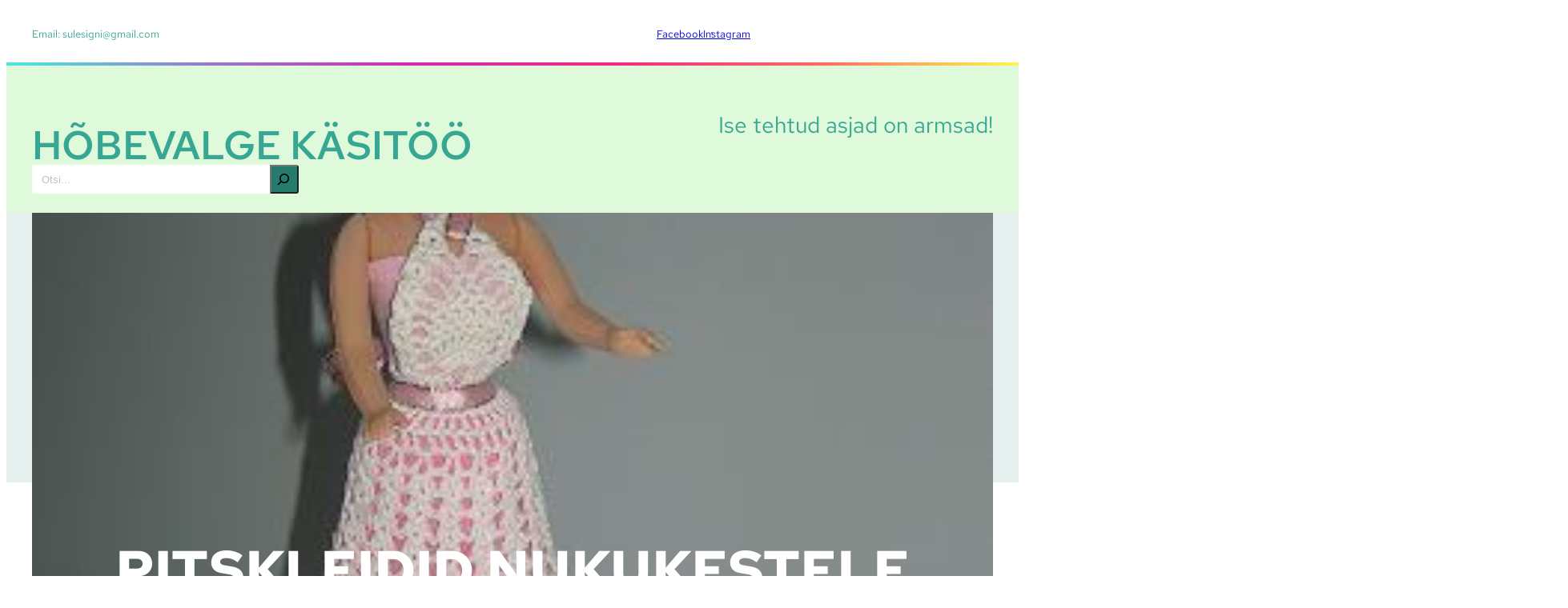

--- FILE ---
content_type: text/html; charset=UTF-8
request_url: https://armsadasjad.ee/pitskleidid-nukukestele/
body_size: 20412
content:
<!DOCTYPE html>
<html lang="et">
<head>
	<meta charset="UTF-8" />
	<meta name="viewport" content="width=device-width, initial-scale=1" />
<meta name='robots' content='max-image-preview:large' />
<title>PITSKLEIDID NUKUKESTELE &#8211; Hõbevalge käsitöö</title>
<link rel="alternate" type="application/rss+xml" title="Hõbevalge käsitöö &raquo; RSS" href="https://armsadasjad.ee/feed/" />
<link rel="alternate" type="application/rss+xml" title="Hõbevalge käsitöö &raquo; Kommentaaride RSS" href="https://armsadasjad.ee/comments/feed/" />
<link rel="alternate" type="application/rss+xml" title="Hõbevalge käsitöö &raquo; PITSKLEIDID NUKUKESTELE Kommentaaride RSS" href="https://armsadasjad.ee/pitskleidid-nukukestele/feed/" />
<link rel="alternate" title="oEmbed (JSON)" type="application/json+oembed" href="https://armsadasjad.ee/wp-json/oembed/1.0/embed?url=https%3A%2F%2Farmsadasjad.ee%2Fpitskleidid-nukukestele%2F" />
<link rel="alternate" title="oEmbed (XML)" type="text/xml+oembed" href="https://armsadasjad.ee/wp-json/oembed/1.0/embed?url=https%3A%2F%2Farmsadasjad.ee%2Fpitskleidid-nukukestele%2F&#038;format=xml" />
<style id='wp-img-auto-sizes-contain-inline-css'>
img:is([sizes=auto i],[sizes^="auto," i]){contain-intrinsic-size:3000px 1500px}
/*# sourceURL=wp-img-auto-sizes-contain-inline-css */
</style>
<style id='wp-block-paragraph-inline-css'>
.is-small-text{font-size:.875em}.is-regular-text{font-size:1em}.is-large-text{font-size:2.25em}.is-larger-text{font-size:3em}.has-drop-cap:not(:focus):first-letter{float:left;font-size:8.4em;font-style:normal;font-weight:100;line-height:.68;margin:.05em .1em 0 0;text-transform:uppercase}body.rtl .has-drop-cap:not(:focus):first-letter{float:none;margin-left:.1em}p.has-drop-cap.has-background{overflow:hidden}:root :where(p.has-background){padding:1.25em 2.375em}:where(p.has-text-color:not(.has-link-color)) a{color:inherit}p.has-text-align-left[style*="writing-mode:vertical-lr"],p.has-text-align-right[style*="writing-mode:vertical-rl"]{rotate:180deg}
/*# sourceURL=https://armsadasjad.ee/wp-includes/blocks/paragraph/style.min.css */
</style>
<style id='wp-block-group-inline-css'>
.wp-block-group{box-sizing:border-box}:where(.wp-block-group.wp-block-group-is-layout-constrained){position:relative}
/*# sourceURL=https://armsadasjad.ee/wp-includes/blocks/group/style.min.css */
</style>
<style id='wp-block-separator-inline-css'>
@charset "UTF-8";.wp-block-separator{border:none;border-top:2px solid}:root :where(.wp-block-separator.is-style-dots){height:auto;line-height:1;text-align:center}:root :where(.wp-block-separator.is-style-dots):before{color:currentColor;content:"···";font-family:serif;font-size:1.5em;letter-spacing:2em;padding-left:2em}.wp-block-separator.is-style-dots{background:none!important;border:none!important}
/*# sourceURL=https://armsadasjad.ee/wp-includes/blocks/separator/style.min.css */
</style>
<style id='wp-block-heading-inline-css'>
h1:where(.wp-block-heading).has-background,h2:where(.wp-block-heading).has-background,h3:where(.wp-block-heading).has-background,h4:where(.wp-block-heading).has-background,h5:where(.wp-block-heading).has-background,h6:where(.wp-block-heading).has-background{padding:1.25em 2.375em}h1.has-text-align-left[style*=writing-mode]:where([style*=vertical-lr]),h1.has-text-align-right[style*=writing-mode]:where([style*=vertical-rl]),h2.has-text-align-left[style*=writing-mode]:where([style*=vertical-lr]),h2.has-text-align-right[style*=writing-mode]:where([style*=vertical-rl]),h3.has-text-align-left[style*=writing-mode]:where([style*=vertical-lr]),h3.has-text-align-right[style*=writing-mode]:where([style*=vertical-rl]),h4.has-text-align-left[style*=writing-mode]:where([style*=vertical-lr]),h4.has-text-align-right[style*=writing-mode]:where([style*=vertical-rl]),h5.has-text-align-left[style*=writing-mode]:where([style*=vertical-lr]),h5.has-text-align-right[style*=writing-mode]:where([style*=vertical-rl]),h6.has-text-align-left[style*=writing-mode]:where([style*=vertical-lr]),h6.has-text-align-right[style*=writing-mode]:where([style*=vertical-rl]){rotate:180deg}
/*# sourceURL=https://armsadasjad.ee/wp-includes/blocks/heading/style.min.css */
</style>
<style id='wp-block-search-inline-css'>
.wp-block-search__button{margin-left:10px;word-break:normal}.wp-block-search__button.has-icon{line-height:0}.wp-block-search__button svg{height:1.25em;min-height:24px;min-width:24px;width:1.25em;fill:currentColor;vertical-align:text-bottom}:where(.wp-block-search__button){border:1px solid #ccc;padding:6px 10px}.wp-block-search__inside-wrapper{display:flex;flex:auto;flex-wrap:nowrap;max-width:100%}.wp-block-search__label{width:100%}.wp-block-search.wp-block-search__button-only .wp-block-search__button{box-sizing:border-box;display:flex;flex-shrink:0;justify-content:center;margin-left:0;max-width:100%}.wp-block-search.wp-block-search__button-only .wp-block-search__inside-wrapper{min-width:0!important;transition-property:width}.wp-block-search.wp-block-search__button-only .wp-block-search__input{flex-basis:100%;transition-duration:.3s}.wp-block-search.wp-block-search__button-only.wp-block-search__searchfield-hidden,.wp-block-search.wp-block-search__button-only.wp-block-search__searchfield-hidden .wp-block-search__inside-wrapper{overflow:hidden}.wp-block-search.wp-block-search__button-only.wp-block-search__searchfield-hidden .wp-block-search__input{border-left-width:0!important;border-right-width:0!important;flex-basis:0;flex-grow:0;margin:0;min-width:0!important;padding-left:0!important;padding-right:0!important;width:0!important}:where(.wp-block-search__input){appearance:none;border:1px solid #949494;flex-grow:1;font-family:inherit;font-size:inherit;font-style:inherit;font-weight:inherit;letter-spacing:inherit;line-height:inherit;margin-left:0;margin-right:0;min-width:3rem;padding:8px;text-decoration:unset!important;text-transform:inherit}:where(.wp-block-search__button-inside .wp-block-search__inside-wrapper){background-color:#fff;border:1px solid #949494;box-sizing:border-box;padding:4px}:where(.wp-block-search__button-inside .wp-block-search__inside-wrapper) .wp-block-search__input{border:none;border-radius:0;padding:0 4px}:where(.wp-block-search__button-inside .wp-block-search__inside-wrapper) .wp-block-search__input:focus{outline:none}:where(.wp-block-search__button-inside .wp-block-search__inside-wrapper) :where(.wp-block-search__button){padding:4px 8px}.wp-block-search.aligncenter .wp-block-search__inside-wrapper{margin:auto}.wp-block[data-align=right] .wp-block-search.wp-block-search__button-only .wp-block-search__inside-wrapper{float:right}
/*# sourceURL=https://armsadasjad.ee/wp-includes/blocks/search/style.min.css */
</style>
<style id='wp-block-post-title-inline-css'>
.wp-block-post-title{box-sizing:border-box;word-break:break-word}.wp-block-post-title :where(a){display:inline-block;font-family:inherit;font-size:inherit;font-style:inherit;font-weight:inherit;letter-spacing:inherit;line-height:inherit;text-decoration:inherit}
/*# sourceURL=https://armsadasjad.ee/wp-includes/blocks/post-title/style.min.css */
</style>
<style id='wp-block-post-terms-inline-css'>
.wp-block-post-terms{box-sizing:border-box}.wp-block-post-terms .wp-block-post-terms__separator{white-space:pre-wrap}
/*# sourceURL=https://armsadasjad.ee/wp-includes/blocks/post-terms/style.min.css */
</style>
<style id='wp-block-post-author-inline-css'>
.wp-block-post-author{box-sizing:border-box;display:flex;flex-wrap:wrap}.wp-block-post-author__byline{font-size:.5em;margin-bottom:0;margin-top:0;width:100%}.wp-block-post-author__avatar{margin-right:1em}.wp-block-post-author__bio{font-size:.7em;margin-bottom:.7em}.wp-block-post-author__content{flex-basis:0;flex-grow:1}.wp-block-post-author__name{margin:0}
/*# sourceURL=https://armsadasjad.ee/wp-includes/blocks/post-author/style.min.css */
</style>
<style id='wp-block-post-date-inline-css'>
.wp-block-post-date{box-sizing:border-box}
/*# sourceURL=https://armsadasjad.ee/wp-includes/blocks/post-date/style.min.css */
</style>
<link rel='stylesheet' id='wp-block-cover-css' href='https://armsadasjad.ee/wp-includes/blocks/cover/style.min.css?ver=6.9' media='all' />
<style id='wp-block-post-content-inline-css'>
.wp-block-post-content{display:flow-root}
/*# sourceURL=https://armsadasjad.ee/wp-includes/blocks/post-content/style.min.css */
</style>
<style id='wp-block-avatar-inline-css'>
.wp-block-avatar{line-height:0}.wp-block-avatar,.wp-block-avatar img{box-sizing:border-box}.wp-block-avatar.aligncenter{text-align:center}
/*# sourceURL=https://armsadasjad.ee/wp-includes/blocks/avatar/style.min.css */
</style>
<style id='wp-block-comment-author-name-inline-css'>
.wp-block-comment-author-name{box-sizing:border-box}
/*# sourceURL=https://armsadasjad.ee/wp-includes/blocks/comment-author-name/style.min.css */
</style>
<style id='wp-block-comment-date-inline-css'>
.wp-block-comment-date{box-sizing:border-box}
/*# sourceURL=https://armsadasjad.ee/wp-includes/blocks/comment-date/style.min.css */
</style>
<style id='wp-block-comment-content-inline-css'>
.comment-awaiting-moderation{display:block;font-size:.875em;line-height:1.5}.wp-block-comment-content{box-sizing:border-box}
/*# sourceURL=https://armsadasjad.ee/wp-includes/blocks/comment-content/style.min.css */
</style>
<style id='wp-block-comment-reply-link-inline-css'>
.wp-block-comment-reply-link{box-sizing:border-box}
/*# sourceURL=https://armsadasjad.ee/wp-includes/blocks/comment-reply-link/style.min.css */
</style>
<style id='wp-block-columns-inline-css'>
.wp-block-columns{box-sizing:border-box;display:flex;flex-wrap:wrap!important}@media (min-width:782px){.wp-block-columns{flex-wrap:nowrap!important}}.wp-block-columns{align-items:normal!important}.wp-block-columns.are-vertically-aligned-top{align-items:flex-start}.wp-block-columns.are-vertically-aligned-center{align-items:center}.wp-block-columns.are-vertically-aligned-bottom{align-items:flex-end}@media (max-width:781px){.wp-block-columns:not(.is-not-stacked-on-mobile)>.wp-block-column{flex-basis:100%!important}}@media (min-width:782px){.wp-block-columns:not(.is-not-stacked-on-mobile)>.wp-block-column{flex-basis:0;flex-grow:1}.wp-block-columns:not(.is-not-stacked-on-mobile)>.wp-block-column[style*=flex-basis]{flex-grow:0}}.wp-block-columns.is-not-stacked-on-mobile{flex-wrap:nowrap!important}.wp-block-columns.is-not-stacked-on-mobile>.wp-block-column{flex-basis:0;flex-grow:1}.wp-block-columns.is-not-stacked-on-mobile>.wp-block-column[style*=flex-basis]{flex-grow:0}:where(.wp-block-columns){margin-bottom:1.75em}:where(.wp-block-columns.has-background){padding:1.25em 2.375em}.wp-block-column{flex-grow:1;min-width:0;overflow-wrap:break-word;word-break:break-word}.wp-block-column.is-vertically-aligned-top{align-self:flex-start}.wp-block-column.is-vertically-aligned-center{align-self:center}.wp-block-column.is-vertically-aligned-bottom{align-self:flex-end}.wp-block-column.is-vertically-aligned-stretch{align-self:stretch}.wp-block-column.is-vertically-aligned-bottom,.wp-block-column.is-vertically-aligned-center,.wp-block-column.is-vertically-aligned-top{width:100%}
/*# sourceURL=https://armsadasjad.ee/wp-includes/blocks/columns/style.min.css */
</style>
<style id='wp-block-comment-template-inline-css'>
.wp-block-comment-template{box-sizing:border-box;list-style:none;margin-bottom:0;max-width:100%;padding:0}.wp-block-comment-template li{clear:both}.wp-block-comment-template ol{list-style:none;margin-bottom:0;max-width:100%;padding-left:2rem}.wp-block-comment-template.alignleft{float:left}.wp-block-comment-template.aligncenter{margin-left:auto;margin-right:auto;width:fit-content}.wp-block-comment-template.alignright{float:right}
/*# sourceURL=https://armsadasjad.ee/wp-includes/blocks/comment-template/style.min.css */
</style>
<style id='wp-block-post-comments-form-inline-css'>
:where(.wp-block-post-comments-form input:not([type=submit])),:where(.wp-block-post-comments-form textarea){border:1px solid #949494;font-family:inherit;font-size:1em}:where(.wp-block-post-comments-form input:where(:not([type=submit]):not([type=checkbox]))),:where(.wp-block-post-comments-form textarea){padding:calc(.667em + 2px)}.wp-block-post-comments-form{box-sizing:border-box}.wp-block-post-comments-form[style*=font-weight] :where(.comment-reply-title){font-weight:inherit}.wp-block-post-comments-form[style*=font-family] :where(.comment-reply-title){font-family:inherit}.wp-block-post-comments-form[class*=-font-size] :where(.comment-reply-title),.wp-block-post-comments-form[style*=font-size] :where(.comment-reply-title){font-size:inherit}.wp-block-post-comments-form[style*=line-height] :where(.comment-reply-title){line-height:inherit}.wp-block-post-comments-form[style*=font-style] :where(.comment-reply-title){font-style:inherit}.wp-block-post-comments-form[style*=letter-spacing] :where(.comment-reply-title){letter-spacing:inherit}.wp-block-post-comments-form :where(input[type=submit]){box-shadow:none;cursor:pointer;display:inline-block;overflow-wrap:break-word;text-align:center}.wp-block-post-comments-form .comment-form input:not([type=submit]):not([type=checkbox]):not([type=hidden]),.wp-block-post-comments-form .comment-form textarea{box-sizing:border-box;display:block;width:100%}.wp-block-post-comments-form .comment-form-author label,.wp-block-post-comments-form .comment-form-email label,.wp-block-post-comments-form .comment-form-url label{display:block;margin-bottom:.25em}.wp-block-post-comments-form .comment-form-cookies-consent{display:flex;gap:.25em}.wp-block-post-comments-form .comment-form-cookies-consent #wp-comment-cookies-consent{margin-top:.35em}.wp-block-post-comments-form .comment-reply-title{margin-bottom:0}.wp-block-post-comments-form .comment-reply-title :where(small){font-size:var(--wp--preset--font-size--medium,smaller);margin-left:.5em}
/*# sourceURL=https://armsadasjad.ee/wp-includes/blocks/post-comments-form/style.min.css */
</style>
<style id='wp-block-buttons-inline-css'>
.wp-block-buttons{box-sizing:border-box}.wp-block-buttons.is-vertical{flex-direction:column}.wp-block-buttons.is-vertical>.wp-block-button:last-child{margin-bottom:0}.wp-block-buttons>.wp-block-button{display:inline-block;margin:0}.wp-block-buttons.is-content-justification-left{justify-content:flex-start}.wp-block-buttons.is-content-justification-left.is-vertical{align-items:flex-start}.wp-block-buttons.is-content-justification-center{justify-content:center}.wp-block-buttons.is-content-justification-center.is-vertical{align-items:center}.wp-block-buttons.is-content-justification-right{justify-content:flex-end}.wp-block-buttons.is-content-justification-right.is-vertical{align-items:flex-end}.wp-block-buttons.is-content-justification-space-between{justify-content:space-between}.wp-block-buttons.aligncenter{text-align:center}.wp-block-buttons:not(.is-content-justification-space-between,.is-content-justification-right,.is-content-justification-left,.is-content-justification-center) .wp-block-button.aligncenter{margin-left:auto;margin-right:auto;width:100%}.wp-block-buttons[style*=text-decoration] .wp-block-button,.wp-block-buttons[style*=text-decoration] .wp-block-button__link{text-decoration:inherit}.wp-block-buttons.has-custom-font-size .wp-block-button__link{font-size:inherit}.wp-block-buttons .wp-block-button__link{width:100%}.wp-block-button.aligncenter{text-align:center}
/*# sourceURL=https://armsadasjad.ee/wp-includes/blocks/buttons/style.min.css */
</style>
<style id='wp-block-button-inline-css'>
.wp-block-button__link{align-content:center;box-sizing:border-box;cursor:pointer;display:inline-block;height:100%;text-align:center;word-break:break-word}.wp-block-button__link.aligncenter{text-align:center}.wp-block-button__link.alignright{text-align:right}:where(.wp-block-button__link){border-radius:9999px;box-shadow:none;padding:calc(.667em + 2px) calc(1.333em + 2px);text-decoration:none}.wp-block-button[style*=text-decoration] .wp-block-button__link{text-decoration:inherit}.wp-block-buttons>.wp-block-button.has-custom-width{max-width:none}.wp-block-buttons>.wp-block-button.has-custom-width .wp-block-button__link{width:100%}.wp-block-buttons>.wp-block-button.has-custom-font-size .wp-block-button__link{font-size:inherit}.wp-block-buttons>.wp-block-button.wp-block-button__width-25{width:calc(25% - var(--wp--style--block-gap, .5em)*.75)}.wp-block-buttons>.wp-block-button.wp-block-button__width-50{width:calc(50% - var(--wp--style--block-gap, .5em)*.5)}.wp-block-buttons>.wp-block-button.wp-block-button__width-75{width:calc(75% - var(--wp--style--block-gap, .5em)*.25)}.wp-block-buttons>.wp-block-button.wp-block-button__width-100{flex-basis:100%;width:100%}.wp-block-buttons.is-vertical>.wp-block-button.wp-block-button__width-25{width:25%}.wp-block-buttons.is-vertical>.wp-block-button.wp-block-button__width-50{width:50%}.wp-block-buttons.is-vertical>.wp-block-button.wp-block-button__width-75{width:75%}.wp-block-button.is-style-squared,.wp-block-button__link.wp-block-button.is-style-squared{border-radius:0}.wp-block-button.no-border-radius,.wp-block-button__link.no-border-radius{border-radius:0!important}:root :where(.wp-block-button .wp-block-button__link.is-style-outline),:root :where(.wp-block-button.is-style-outline>.wp-block-button__link){border:2px solid;padding:.667em 1.333em}:root :where(.wp-block-button .wp-block-button__link.is-style-outline:not(.has-text-color)),:root :where(.wp-block-button.is-style-outline>.wp-block-button__link:not(.has-text-color)){color:currentColor}:root :where(.wp-block-button .wp-block-button__link.is-style-outline:not(.has-background)),:root :where(.wp-block-button.is-style-outline>.wp-block-button__link:not(.has-background)){background-color:initial;background-image:none}
/*# sourceURL=https://armsadasjad.ee/wp-includes/blocks/button/style.min.css */
</style>
<style id='wp-block-comments-inline-css'>
.wp-block-post-comments{box-sizing:border-box}.wp-block-post-comments .alignleft{float:left}.wp-block-post-comments .alignright{float:right}.wp-block-post-comments .navigation:after{clear:both;content:"";display:table}.wp-block-post-comments .commentlist{clear:both;list-style:none;margin:0;padding:0}.wp-block-post-comments .commentlist .comment{min-height:2.25em;padding-left:3.25em}.wp-block-post-comments .commentlist .comment p{font-size:1em;line-height:1.8;margin:1em 0}.wp-block-post-comments .commentlist .children{list-style:none;margin:0;padding:0}.wp-block-post-comments .comment-author{line-height:1.5}.wp-block-post-comments .comment-author .avatar{border-radius:1.5em;display:block;float:left;height:2.5em;margin-right:.75em;margin-top:.5em;width:2.5em}.wp-block-post-comments .comment-author cite{font-style:normal}.wp-block-post-comments .comment-meta{font-size:.875em;line-height:1.5}.wp-block-post-comments .comment-meta b{font-weight:400}.wp-block-post-comments .comment-meta .comment-awaiting-moderation{display:block;margin-bottom:1em;margin-top:1em}.wp-block-post-comments .comment-body .commentmetadata{font-size:.875em}.wp-block-post-comments .comment-form-author label,.wp-block-post-comments .comment-form-comment label,.wp-block-post-comments .comment-form-email label,.wp-block-post-comments .comment-form-url label{display:block;margin-bottom:.25em}.wp-block-post-comments .comment-form input:not([type=submit]):not([type=checkbox]),.wp-block-post-comments .comment-form textarea{box-sizing:border-box;display:block;width:100%}.wp-block-post-comments .comment-form-cookies-consent{display:flex;gap:.25em}.wp-block-post-comments .comment-form-cookies-consent #wp-comment-cookies-consent{margin-top:.35em}.wp-block-post-comments .comment-reply-title{margin-bottom:0}.wp-block-post-comments .comment-reply-title :where(small){font-size:var(--wp--preset--font-size--medium,smaller);margin-left:.5em}.wp-block-post-comments .reply{font-size:.875em;margin-bottom:1.4em}.wp-block-post-comments input:not([type=submit]),.wp-block-post-comments textarea{border:1px solid #949494;font-family:inherit;font-size:1em}.wp-block-post-comments input:not([type=submit]):not([type=checkbox]),.wp-block-post-comments textarea{padding:calc(.667em + 2px)}:where(.wp-block-post-comments input[type=submit]){border:none}.wp-block-comments{box-sizing:border-box}
/*# sourceURL=https://armsadasjad.ee/wp-includes/blocks/comments/style.min.css */
</style>
<style id='wp-block-post-featured-image-inline-css'>
.wp-block-post-featured-image{margin-left:0;margin-right:0}.wp-block-post-featured-image a{display:block;height:100%}.wp-block-post-featured-image :where(img){box-sizing:border-box;height:auto;max-width:100%;vertical-align:bottom;width:100%}.wp-block-post-featured-image.alignfull img,.wp-block-post-featured-image.alignwide img{width:100%}.wp-block-post-featured-image .wp-block-post-featured-image__overlay.has-background-dim{background-color:#000;inset:0;position:absolute}.wp-block-post-featured-image{position:relative}.wp-block-post-featured-image .wp-block-post-featured-image__overlay.has-background-gradient{background-color:initial}.wp-block-post-featured-image .wp-block-post-featured-image__overlay.has-background-dim-0{opacity:0}.wp-block-post-featured-image .wp-block-post-featured-image__overlay.has-background-dim-10{opacity:.1}.wp-block-post-featured-image .wp-block-post-featured-image__overlay.has-background-dim-20{opacity:.2}.wp-block-post-featured-image .wp-block-post-featured-image__overlay.has-background-dim-30{opacity:.3}.wp-block-post-featured-image .wp-block-post-featured-image__overlay.has-background-dim-40{opacity:.4}.wp-block-post-featured-image .wp-block-post-featured-image__overlay.has-background-dim-50{opacity:.5}.wp-block-post-featured-image .wp-block-post-featured-image__overlay.has-background-dim-60{opacity:.6}.wp-block-post-featured-image .wp-block-post-featured-image__overlay.has-background-dim-70{opacity:.7}.wp-block-post-featured-image .wp-block-post-featured-image__overlay.has-background-dim-80{opacity:.8}.wp-block-post-featured-image .wp-block-post-featured-image__overlay.has-background-dim-90{opacity:.9}.wp-block-post-featured-image .wp-block-post-featured-image__overlay.has-background-dim-100{opacity:1}.wp-block-post-featured-image:where(.alignleft,.alignright){width:100%}
/*# sourceURL=https://armsadasjad.ee/wp-includes/blocks/post-featured-image/style.min.css */
</style>
<style id='wp-block-post-excerpt-inline-css'>
:where(.wp-block-post-excerpt){box-sizing:border-box;margin-bottom:var(--wp--style--block-gap);margin-top:var(--wp--style--block-gap)}.wp-block-post-excerpt__excerpt{margin-bottom:0;margin-top:0}.wp-block-post-excerpt__more-text{margin-bottom:0;margin-top:var(--wp--style--block-gap)}.wp-block-post-excerpt__more-link{display:inline-block}
/*# sourceURL=https://armsadasjad.ee/wp-includes/blocks/post-excerpt/style.min.css */
</style>
<style id='wp-block-read-more-inline-css'>
.wp-block-read-more{display:block;width:fit-content}.wp-block-read-more:where(:not([style*=text-decoration])){text-decoration:none}.wp-block-read-more:where(:not([style*=text-decoration])):active,.wp-block-read-more:where(:not([style*=text-decoration])):focus{text-decoration:none}
/*# sourceURL=https://armsadasjad.ee/wp-includes/blocks/read-more/style.min.css */
</style>
<style id='wp-block-post-template-inline-css'>
.wp-block-post-template{box-sizing:border-box;list-style:none;margin-bottom:0;margin-top:0;max-width:100%;padding:0}.wp-block-post-template.is-flex-container{display:flex;flex-direction:row;flex-wrap:wrap;gap:1.25em}.wp-block-post-template.is-flex-container>li{margin:0;width:100%}@media (min-width:600px){.wp-block-post-template.is-flex-container.is-flex-container.columns-2>li{width:calc(50% - .625em)}.wp-block-post-template.is-flex-container.is-flex-container.columns-3>li{width:calc(33.33333% - .83333em)}.wp-block-post-template.is-flex-container.is-flex-container.columns-4>li{width:calc(25% - .9375em)}.wp-block-post-template.is-flex-container.is-flex-container.columns-5>li{width:calc(20% - 1em)}.wp-block-post-template.is-flex-container.is-flex-container.columns-6>li{width:calc(16.66667% - 1.04167em)}}@media (max-width:600px){.wp-block-post-template-is-layout-grid.wp-block-post-template-is-layout-grid.wp-block-post-template-is-layout-grid.wp-block-post-template-is-layout-grid{grid-template-columns:1fr}}.wp-block-post-template-is-layout-constrained>li>.alignright,.wp-block-post-template-is-layout-flow>li>.alignright{float:right;margin-inline-end:0;margin-inline-start:2em}.wp-block-post-template-is-layout-constrained>li>.alignleft,.wp-block-post-template-is-layout-flow>li>.alignleft{float:left;margin-inline-end:2em;margin-inline-start:0}.wp-block-post-template-is-layout-constrained>li>.aligncenter,.wp-block-post-template-is-layout-flow>li>.aligncenter{margin-inline-end:auto;margin-inline-start:auto}
/*# sourceURL=https://armsadasjad.ee/wp-includes/blocks/post-template/style.min.css */
</style>
<style id='wp-emoji-styles-inline-css'>

	img.wp-smiley, img.emoji {
		display: inline !important;
		border: none !important;
		box-shadow: none !important;
		height: 1em !important;
		width: 1em !important;
		margin: 0 0.07em !important;
		vertical-align: -0.1em !important;
		background: none !important;
		padding: 0 !important;
	}
/*# sourceURL=wp-emoji-styles-inline-css */
</style>
<style id='wp-block-library-inline-css'>
:root{--wp-block-synced-color:#7a00df;--wp-block-synced-color--rgb:122,0,223;--wp-bound-block-color:var(--wp-block-synced-color);--wp-editor-canvas-background:#ddd;--wp-admin-theme-color:#007cba;--wp-admin-theme-color--rgb:0,124,186;--wp-admin-theme-color-darker-10:#006ba1;--wp-admin-theme-color-darker-10--rgb:0,107,160.5;--wp-admin-theme-color-darker-20:#005a87;--wp-admin-theme-color-darker-20--rgb:0,90,135;--wp-admin-border-width-focus:2px}@media (min-resolution:192dpi){:root{--wp-admin-border-width-focus:1.5px}}.wp-element-button{cursor:pointer}:root .has-very-light-gray-background-color{background-color:#eee}:root .has-very-dark-gray-background-color{background-color:#313131}:root .has-very-light-gray-color{color:#eee}:root .has-very-dark-gray-color{color:#313131}:root .has-vivid-green-cyan-to-vivid-cyan-blue-gradient-background{background:linear-gradient(135deg,#00d084,#0693e3)}:root .has-purple-crush-gradient-background{background:linear-gradient(135deg,#34e2e4,#4721fb 50%,#ab1dfe)}:root .has-hazy-dawn-gradient-background{background:linear-gradient(135deg,#faaca8,#dad0ec)}:root .has-subdued-olive-gradient-background{background:linear-gradient(135deg,#fafae1,#67a671)}:root .has-atomic-cream-gradient-background{background:linear-gradient(135deg,#fdd79a,#004a59)}:root .has-nightshade-gradient-background{background:linear-gradient(135deg,#330968,#31cdcf)}:root .has-midnight-gradient-background{background:linear-gradient(135deg,#020381,#2874fc)}:root{--wp--preset--font-size--normal:16px;--wp--preset--font-size--huge:42px}.has-regular-font-size{font-size:1em}.has-larger-font-size{font-size:2.625em}.has-normal-font-size{font-size:var(--wp--preset--font-size--normal)}.has-huge-font-size{font-size:var(--wp--preset--font-size--huge)}.has-text-align-center{text-align:center}.has-text-align-left{text-align:left}.has-text-align-right{text-align:right}.has-fit-text{white-space:nowrap!important}#end-resizable-editor-section{display:none}.aligncenter{clear:both}.items-justified-left{justify-content:flex-start}.items-justified-center{justify-content:center}.items-justified-right{justify-content:flex-end}.items-justified-space-between{justify-content:space-between}.screen-reader-text{border:0;clip-path:inset(50%);height:1px;margin:-1px;overflow:hidden;padding:0;position:absolute;width:1px;word-wrap:normal!important}.screen-reader-text:focus{background-color:#ddd;clip-path:none;color:#444;display:block;font-size:1em;height:auto;left:5px;line-height:normal;padding:15px 23px 14px;text-decoration:none;top:5px;width:auto;z-index:100000}html :where(.has-border-color){border-style:solid}html :where([style*=border-top-color]){border-top-style:solid}html :where([style*=border-right-color]){border-right-style:solid}html :where([style*=border-bottom-color]){border-bottom-style:solid}html :where([style*=border-left-color]){border-left-style:solid}html :where([style*=border-width]){border-style:solid}html :where([style*=border-top-width]){border-top-style:solid}html :where([style*=border-right-width]){border-right-style:solid}html :where([style*=border-bottom-width]){border-bottom-style:solid}html :where([style*=border-left-width]){border-left-style:solid}html :where(img[class*=wp-image-]){height:auto;max-width:100%}:where(figure){margin:0 0 1em}html :where(.is-position-sticky){--wp-admin--admin-bar--position-offset:var(--wp-admin--admin-bar--height,0px)}@media screen and (max-width:600px){html :where(.is-position-sticky){--wp-admin--admin-bar--position-offset:0px}}
/*# sourceURL=/wp-includes/css/dist/block-library/common.min.css */
</style>
<style id='global-styles-inline-css'>
:root{--wp--preset--aspect-ratio--square: 1;--wp--preset--aspect-ratio--4-3: 4/3;--wp--preset--aspect-ratio--3-4: 3/4;--wp--preset--aspect-ratio--3-2: 3/2;--wp--preset--aspect-ratio--2-3: 2/3;--wp--preset--aspect-ratio--16-9: 16/9;--wp--preset--aspect-ratio--9-16: 9/16;--wp--preset--color--black: #000000;--wp--preset--color--cyan-bluish-gray: #abb8c3;--wp--preset--color--white: #ffffff;--wp--preset--color--pale-pink: #f78da7;--wp--preset--color--vivid-red: #cf2e2e;--wp--preset--color--luminous-vivid-orange: #ff6900;--wp--preset--color--luminous-vivid-amber: #fcb900;--wp--preset--color--light-green-cyan: #7bdcb5;--wp--preset--color--vivid-green-cyan: #00d084;--wp--preset--color--pale-cyan-blue: #8ed1fc;--wp--preset--color--vivid-cyan-blue: #0693e3;--wp--preset--color--vivid-purple: #9b51e0;--wp--preset--color--base: #555555;--wp--preset--color--contrast: #FFFFFF;--wp--preset--color--primary: #37a692;--wp--preset--color--secondary: #e5f0ee;--wp--preset--color--secondary-2: #dedede;--wp--preset--color--tertiary: #FB326B;--wp--preset--color--normal: #333;--wp--preset--color--darken: #267C6C;--wp--preset--gradient--vivid-cyan-blue-to-vivid-purple: linear-gradient(135deg,rgb(6,147,227) 0%,rgb(155,81,224) 100%);--wp--preset--gradient--light-green-cyan-to-vivid-green-cyan: linear-gradient(135deg,rgb(122,220,180) 0%,rgb(0,208,130) 100%);--wp--preset--gradient--luminous-vivid-amber-to-luminous-vivid-orange: linear-gradient(135deg,rgb(252,185,0) 0%,rgb(255,105,0) 100%);--wp--preset--gradient--luminous-vivid-orange-to-vivid-red: linear-gradient(135deg,rgb(255,105,0) 0%,rgb(207,46,46) 100%);--wp--preset--gradient--very-light-gray-to-cyan-bluish-gray: linear-gradient(135deg,rgb(238,238,238) 0%,rgb(169,184,195) 100%);--wp--preset--gradient--cool-to-warm-spectrum: linear-gradient(135deg,rgb(74,234,220) 0%,rgb(151,120,209) 20%,rgb(207,42,186) 40%,rgb(238,44,130) 60%,rgb(251,105,98) 80%,rgb(254,248,76) 100%);--wp--preset--gradient--blush-light-purple: linear-gradient(135deg,rgb(255,206,236) 0%,rgb(152,150,240) 100%);--wp--preset--gradient--blush-bordeaux: linear-gradient(135deg,rgb(254,205,165) 0%,rgb(254,45,45) 50%,rgb(107,0,62) 100%);--wp--preset--gradient--luminous-dusk: linear-gradient(135deg,rgb(255,203,112) 0%,rgb(199,81,192) 50%,rgb(65,88,208) 100%);--wp--preset--gradient--pale-ocean: linear-gradient(135deg,rgb(255,245,203) 0%,rgb(182,227,212) 50%,rgb(51,167,181) 100%);--wp--preset--gradient--electric-grass: linear-gradient(135deg,rgb(202,248,128) 0%,rgb(113,206,126) 100%);--wp--preset--gradient--midnight: linear-gradient(135deg,rgb(2,3,129) 0%,rgb(40,116,252) 100%);--wp--preset--font-size--small: clamp(0.875rem, 0.875rem + ((1vw - 0.2rem) * 0.742), 1.32rem);--wp--preset--font-size--medium: clamp(1rem, 1rem + ((1vw - 0.2rem) * 1.25), 1.75em);--wp--preset--font-size--large: clamp(1.75rem, 1.75rem + ((1vw - 0.2rem) * 1.083), 2.4rem);--wp--preset--font-size--x-large: 3.13rem;--wp--preset--font-size--xx-large: clamp(3rem, 3rem + ((1vw - 0.2rem) * 2.167), 4.30rem);--wp--preset--font-family--red-hat-text: "Red Hat Text", sans-serif;--wp--preset--spacing--20: 0.44rem;--wp--preset--spacing--30: clamp(1.5rem, 5vw, 2rem);--wp--preset--spacing--40: clamp(1.8rem, 1.8rem + ((1vw - 0.48rem) * 2.885), 3rem);--wp--preset--spacing--50: clamp(2.5rem, 8vw, 4.5rem);--wp--preset--spacing--60: clamp(3.75rem, 10vw, 7rem);--wp--preset--spacing--70: clamp(5rem, 5.25rem + ((1vw - 0.48rem) * 9.096), 8rem);--wp--preset--spacing--80: clamp(7rem, 14vw, 11rem);--wp--preset--shadow--natural: 6px 6px 9px rgba(0, 0, 0, 0.2);--wp--preset--shadow--deep: 12px 12px 50px rgba(0, 0, 0, 0.4);--wp--preset--shadow--sharp: 6px 6px 0px rgba(0, 0, 0, 0.2);--wp--preset--shadow--outlined: 6px 6px 0px -3px rgb(255, 255, 255), 6px 6px rgb(0, 0, 0);--wp--preset--shadow--crisp: 6px 6px 0px rgb(0, 0, 0);}:root { --wp--style--global--content-size: 708px;--wp--style--global--wide-size: 1280px; }:where(body) { margin: 0; }.wp-site-blocks { padding-top: var(--wp--style--root--padding-top); padding-bottom: var(--wp--style--root--padding-bottom); }.has-global-padding { padding-right: var(--wp--style--root--padding-right); padding-left: var(--wp--style--root--padding-left); }.has-global-padding > .alignfull { margin-right: calc(var(--wp--style--root--padding-right) * -1); margin-left: calc(var(--wp--style--root--padding-left) * -1); }.has-global-padding :where(:not(.alignfull.is-layout-flow) > .has-global-padding:not(.wp-block-block, .alignfull)) { padding-right: 0; padding-left: 0; }.has-global-padding :where(:not(.alignfull.is-layout-flow) > .has-global-padding:not(.wp-block-block, .alignfull)) > .alignfull { margin-left: 0; margin-right: 0; }.wp-site-blocks > .alignleft { float: left; margin-right: 2em; }.wp-site-blocks > .alignright { float: right; margin-left: 2em; }.wp-site-blocks > .aligncenter { justify-content: center; margin-left: auto; margin-right: auto; }:where(.wp-site-blocks) > * { margin-block-start: 1.5rem; margin-block-end: 0; }:where(.wp-site-blocks) > :first-child { margin-block-start: 0; }:where(.wp-site-blocks) > :last-child { margin-block-end: 0; }:root { --wp--style--block-gap: 1.5rem; }:root :where(.is-layout-flow) > :first-child{margin-block-start: 0;}:root :where(.is-layout-flow) > :last-child{margin-block-end: 0;}:root :where(.is-layout-flow) > *{margin-block-start: 1.5rem;margin-block-end: 0;}:root :where(.is-layout-constrained) > :first-child{margin-block-start: 0;}:root :where(.is-layout-constrained) > :last-child{margin-block-end: 0;}:root :where(.is-layout-constrained) > *{margin-block-start: 1.5rem;margin-block-end: 0;}:root :where(.is-layout-flex){gap: 1.5rem;}:root :where(.is-layout-grid){gap: 1.5rem;}.is-layout-flow > .alignleft{float: left;margin-inline-start: 0;margin-inline-end: 2em;}.is-layout-flow > .alignright{float: right;margin-inline-start: 2em;margin-inline-end: 0;}.is-layout-flow > .aligncenter{margin-left: auto !important;margin-right: auto !important;}.is-layout-constrained > .alignleft{float: left;margin-inline-start: 0;margin-inline-end: 2em;}.is-layout-constrained > .alignright{float: right;margin-inline-start: 2em;margin-inline-end: 0;}.is-layout-constrained > .aligncenter{margin-left: auto !important;margin-right: auto !important;}.is-layout-constrained > :where(:not(.alignleft):not(.alignright):not(.alignfull)){max-width: var(--wp--style--global--content-size);margin-left: auto !important;margin-right: auto !important;}.is-layout-constrained > .alignwide{max-width: var(--wp--style--global--wide-size);}body .is-layout-flex{display: flex;}.is-layout-flex{flex-wrap: wrap;align-items: center;}.is-layout-flex > :is(*, div){margin: 0;}body .is-layout-grid{display: grid;}.is-layout-grid > :is(*, div){margin: 0;}body{font-family: var(--wp--preset--font-family--red-hat-text);line-height: 1.6;--wp--style--root--padding-top: var(--wp--preset--spacing--40);--wp--style--root--padding-right: var(--wp--preset--spacing--30);--wp--style--root--padding-bottom: var(--wp--preset--spacing--40);--wp--style--root--padding-left: var(--wp--preset--spacing--30);}a:where(:not(.wp-element-button)){text-decoration: underline;}h1, h2, h3, h4, h5, h6{font-weight: 400;line-height: 1em;}h1{font-size: var(--wp--preset--font-size--xx-large);font-weight: 700;text-transform: capitalize;}h2{font-size: var(--wp--preset--font-size--x-large);font-weight: 700;text-transform: capitalize;}h3{font-size: var(--wp--preset--font-size--large);font-weight: 700;text-transform: capitalize;}h4{font-size: var(--wp--preset--font-size--medium);font-weight: 700;text-transform: capitalize;}h5{font-size: var(--wp--preset--font-size--small);font-weight: 700;text-transform: capitalize;}h6{font-size: 16px;font-weight: 700;text-transform: capitalize;}:root :where(.wp-element-button, .wp-block-button__link){background-color: var(--wp--preset--color--primary);border-radius: 3px;border-width: 0;color: var(--wp--preset--color--contrast);font-family: inherit;font-size: inherit;font-style: inherit;font-weight: inherit;letter-spacing: inherit;line-height: inherit;padding-top: calc(0.667em + 2px);padding-right: calc(1.333em + 2px);padding-bottom: calc(0.667em + 2px);padding-left: calc(1.333em + 2px);text-decoration: none;text-transform: inherit;}:root :where(.wp-element-button:visited, .wp-block-button__link:visited){color: var(--wp--preset--color--contrast);}:root :where(.wp-element-button:hover, .wp-block-button__link:hover){background-color: var(--wp--preset--color--contrast);color: var(--wp--preset--color--base);}:root :where(.wp-element-button:focus, .wp-block-button__link:focus){background-color: var(--wp--preset--color--contrast);color: var(--wp--preset--color--base);}:root :where(.wp-element-button:active, .wp-block-button__link:active){background-color: var(--wp--preset--color--secondary);color: var(--wp--preset--color--base);}.has-black-color{color: var(--wp--preset--color--black) !important;}.has-cyan-bluish-gray-color{color: var(--wp--preset--color--cyan-bluish-gray) !important;}.has-white-color{color: var(--wp--preset--color--white) !important;}.has-pale-pink-color{color: var(--wp--preset--color--pale-pink) !important;}.has-vivid-red-color{color: var(--wp--preset--color--vivid-red) !important;}.has-luminous-vivid-orange-color{color: var(--wp--preset--color--luminous-vivid-orange) !important;}.has-luminous-vivid-amber-color{color: var(--wp--preset--color--luminous-vivid-amber) !important;}.has-light-green-cyan-color{color: var(--wp--preset--color--light-green-cyan) !important;}.has-vivid-green-cyan-color{color: var(--wp--preset--color--vivid-green-cyan) !important;}.has-pale-cyan-blue-color{color: var(--wp--preset--color--pale-cyan-blue) !important;}.has-vivid-cyan-blue-color{color: var(--wp--preset--color--vivid-cyan-blue) !important;}.has-vivid-purple-color{color: var(--wp--preset--color--vivid-purple) !important;}.has-base-color{color: var(--wp--preset--color--base) !important;}.has-contrast-color{color: var(--wp--preset--color--contrast) !important;}.has-primary-color{color: var(--wp--preset--color--primary) !important;}.has-secondary-color{color: var(--wp--preset--color--secondary) !important;}.has-secondary-2-color{color: var(--wp--preset--color--secondary-2) !important;}.has-tertiary-color{color: var(--wp--preset--color--tertiary) !important;}.has-normal-color{color: var(--wp--preset--color--normal) !important;}.has-darken-color{color: var(--wp--preset--color--darken) !important;}.has-black-background-color{background-color: var(--wp--preset--color--black) !important;}.has-cyan-bluish-gray-background-color{background-color: var(--wp--preset--color--cyan-bluish-gray) !important;}.has-white-background-color{background-color: var(--wp--preset--color--white) !important;}.has-pale-pink-background-color{background-color: var(--wp--preset--color--pale-pink) !important;}.has-vivid-red-background-color{background-color: var(--wp--preset--color--vivid-red) !important;}.has-luminous-vivid-orange-background-color{background-color: var(--wp--preset--color--luminous-vivid-orange) !important;}.has-luminous-vivid-amber-background-color{background-color: var(--wp--preset--color--luminous-vivid-amber) !important;}.has-light-green-cyan-background-color{background-color: var(--wp--preset--color--light-green-cyan) !important;}.has-vivid-green-cyan-background-color{background-color: var(--wp--preset--color--vivid-green-cyan) !important;}.has-pale-cyan-blue-background-color{background-color: var(--wp--preset--color--pale-cyan-blue) !important;}.has-vivid-cyan-blue-background-color{background-color: var(--wp--preset--color--vivid-cyan-blue) !important;}.has-vivid-purple-background-color{background-color: var(--wp--preset--color--vivid-purple) !important;}.has-base-background-color{background-color: var(--wp--preset--color--base) !important;}.has-contrast-background-color{background-color: var(--wp--preset--color--contrast) !important;}.has-primary-background-color{background-color: var(--wp--preset--color--primary) !important;}.has-secondary-background-color{background-color: var(--wp--preset--color--secondary) !important;}.has-secondary-2-background-color{background-color: var(--wp--preset--color--secondary-2) !important;}.has-tertiary-background-color{background-color: var(--wp--preset--color--tertiary) !important;}.has-normal-background-color{background-color: var(--wp--preset--color--normal) !important;}.has-darken-background-color{background-color: var(--wp--preset--color--darken) !important;}.has-black-border-color{border-color: var(--wp--preset--color--black) !important;}.has-cyan-bluish-gray-border-color{border-color: var(--wp--preset--color--cyan-bluish-gray) !important;}.has-white-border-color{border-color: var(--wp--preset--color--white) !important;}.has-pale-pink-border-color{border-color: var(--wp--preset--color--pale-pink) !important;}.has-vivid-red-border-color{border-color: var(--wp--preset--color--vivid-red) !important;}.has-luminous-vivid-orange-border-color{border-color: var(--wp--preset--color--luminous-vivid-orange) !important;}.has-luminous-vivid-amber-border-color{border-color: var(--wp--preset--color--luminous-vivid-amber) !important;}.has-light-green-cyan-border-color{border-color: var(--wp--preset--color--light-green-cyan) !important;}.has-vivid-green-cyan-border-color{border-color: var(--wp--preset--color--vivid-green-cyan) !important;}.has-pale-cyan-blue-border-color{border-color: var(--wp--preset--color--pale-cyan-blue) !important;}.has-vivid-cyan-blue-border-color{border-color: var(--wp--preset--color--vivid-cyan-blue) !important;}.has-vivid-purple-border-color{border-color: var(--wp--preset--color--vivid-purple) !important;}.has-base-border-color{border-color: var(--wp--preset--color--base) !important;}.has-contrast-border-color{border-color: var(--wp--preset--color--contrast) !important;}.has-primary-border-color{border-color: var(--wp--preset--color--primary) !important;}.has-secondary-border-color{border-color: var(--wp--preset--color--secondary) !important;}.has-secondary-2-border-color{border-color: var(--wp--preset--color--secondary-2) !important;}.has-tertiary-border-color{border-color: var(--wp--preset--color--tertiary) !important;}.has-normal-border-color{border-color: var(--wp--preset--color--normal) !important;}.has-darken-border-color{border-color: var(--wp--preset--color--darken) !important;}.has-vivid-cyan-blue-to-vivid-purple-gradient-background{background: var(--wp--preset--gradient--vivid-cyan-blue-to-vivid-purple) !important;}.has-light-green-cyan-to-vivid-green-cyan-gradient-background{background: var(--wp--preset--gradient--light-green-cyan-to-vivid-green-cyan) !important;}.has-luminous-vivid-amber-to-luminous-vivid-orange-gradient-background{background: var(--wp--preset--gradient--luminous-vivid-amber-to-luminous-vivid-orange) !important;}.has-luminous-vivid-orange-to-vivid-red-gradient-background{background: var(--wp--preset--gradient--luminous-vivid-orange-to-vivid-red) !important;}.has-very-light-gray-to-cyan-bluish-gray-gradient-background{background: var(--wp--preset--gradient--very-light-gray-to-cyan-bluish-gray) !important;}.has-cool-to-warm-spectrum-gradient-background{background: var(--wp--preset--gradient--cool-to-warm-spectrum) !important;}.has-blush-light-purple-gradient-background{background: var(--wp--preset--gradient--blush-light-purple) !important;}.has-blush-bordeaux-gradient-background{background: var(--wp--preset--gradient--blush-bordeaux) !important;}.has-luminous-dusk-gradient-background{background: var(--wp--preset--gradient--luminous-dusk) !important;}.has-pale-ocean-gradient-background{background: var(--wp--preset--gradient--pale-ocean) !important;}.has-electric-grass-gradient-background{background: var(--wp--preset--gradient--electric-grass) !important;}.has-midnight-gradient-background{background: var(--wp--preset--gradient--midnight) !important;}.has-small-font-size{font-size: var(--wp--preset--font-size--small) !important;}.has-medium-font-size{font-size: var(--wp--preset--font-size--medium) !important;}.has-large-font-size{font-size: var(--wp--preset--font-size--large) !important;}.has-x-large-font-size{font-size: var(--wp--preset--font-size--x-large) !important;}.has-xx-large-font-size{font-size: var(--wp--preset--font-size--xx-large) !important;}.has-red-hat-text-font-family{font-family: var(--wp--preset--font-family--red-hat-text) !important;}
:root :where(.wp-block-button .wp-block-button__link){border-radius: 3px;}
:root :where(.wp-block-post-author){font-size: var(--wp--preset--font-size--small);}
:root :where(.wp-block-post-content a:where(:not(.wp-element-button))){color: var(--wp--preset--color--secondary);}
:root :where(.wp-block-post-date){font-size: var(--wp--preset--font-size--small);font-weight: 400;}
:root :where(.wp-block-post-terms){font-size: var(--wp--preset--font-size--small);}
:root :where(.wp-block-post-title){font-weight: 400;margin-top: 1.25rem;margin-bottom: 1.25rem;}
:root :where(.wp-block-post-excerpt){color: var(--wp--preset--color--base);}
:root :where(.wp-block-comments-title){font-size: var(--wp--preset--font-size--large);margin-bottom: var(--wp--preset--spacing--40);}
:root :where(.wp-block-comment-author-name a:where(:not(.wp-element-button))){text-decoration: none;}
:root :where(.wp-block-comment-author-name a:where(:not(.wp-element-button)):hover){text-decoration: underline;}
:root :where(.wp-block-comment-author-name a:where(:not(.wp-element-button)):focus){text-decoration: underline dashed;}
:root :where(.wp-block-comment-author-name a:where(:not(.wp-element-button)):active){color: var(--wp--preset--color--secondary);text-decoration: none;}
:root :where(.wp-block-comment-date){font-size: var(--wp--preset--font-size--small);}
:root :where(.wp-block-comment-date a:where(:not(.wp-element-button))){text-decoration: none;}
:root :where(.wp-block-comment-date a:where(:not(.wp-element-button)):hover){text-decoration: underline;}
:root :where(.wp-block-comment-date a:where(:not(.wp-element-button)):focus){text-decoration: underline dashed;}
:root :where(.wp-block-comment-date a:where(:not(.wp-element-button)):active){color: var(--wp--preset--color--secondary);text-decoration: none;}
:root :where(.wp-block-comment-reply-link){font-size: var(--wp--preset--font-size--small);}
/*# sourceURL=global-styles-inline-css */
</style>
<style id='core-block-supports-inline-css'>
.wp-container-core-group-is-layout-cb46ffcb{flex-wrap:nowrap;justify-content:space-between;}.wp-elements-73585a6232ef731cc23fd763769a622d a:where(:not(.wp-element-button)){color:var(--wp--preset--color--black-1);}.wp-container-core-group-is-layout-0f5ded12{justify-content:space-between;align-items:flex-end;}.wp-container-core-group-is-layout-e9f94a8e{flex-direction:column;align-items:center;}.wp-elements-069d01fd01c7906b1767a100eb6850d0 a:where(:not(.wp-element-button)){color:var(--wp--preset--color--contrast);}.wp-elements-01e4387d09981fccb0a962efd17b6606 a:where(:not(.wp-element-button)){color:var(--wp--preset--color--contrast);}.wp-container-core-group-is-layout-80ea55a0{justify-content:center;}.wp-container-core-group-is-layout-23441af8{flex-wrap:nowrap;justify-content:center;}.wp-container-core-group-is-layout-43a7fe95 > :where(:not(.alignleft):not(.alignright):not(.alignfull)){max-width:100%;margin-left:auto !important;margin-right:auto !important;}.wp-container-core-group-is-layout-43a7fe95 > .alignwide{max-width:100%;}.wp-container-core-group-is-layout-43a7fe95 .alignfull{max-width:none;}.wp-container-core-group-is-layout-43a7fe95 > .alignfull{margin-right:calc(48px * -1);margin-left:calc(48px * -1);}.wp-container-core-group-is-layout-530ec779 > :where(:not(.alignleft):not(.alignright):not(.alignfull)){max-width:1280px;margin-left:auto !important;margin-right:auto !important;}.wp-container-core-group-is-layout-530ec779 > .alignwide{max-width:1280px;}.wp-container-core-group-is-layout-530ec779 .alignfull{max-width:none;}.wp-elements-db553fde6c7381fb57776596dab47475 a:where(:not(.wp-element-button)){color:var(--wp--preset--color--primary);}.wp-container-core-group-is-layout-71a6026d > :where(:not(.alignleft):not(.alignright):not(.alignfull)){max-width:708px;margin-left:auto !important;margin-right:auto !important;}.wp-container-core-group-is-layout-71a6026d > .alignwide{max-width:708px;}.wp-container-core-group-is-layout-71a6026d .alignfull{max-width:none;}.wp-container-core-group-is-layout-71a6026d > .alignfull{margin-right:calc(0px * -1);margin-left:calc(0px * -1);}.wp-elements-0104ca9c78e931910fcf88ab53103bcc a:where(:not(.wp-element-button)){color:#160d28;}.wp-elements-1b8d174edbd79ae0db6efb1dbdb2e57d a:where(:not(.wp-element-button)){color:var(--wp--preset--color--primary);}.wp-elements-4f421092d90fc47486b0d84937f56863 a:where(:not(.wp-element-button)){color:var(--wp--preset--color--primary);}.wp-container-core-group-is-layout-17124a9a{flex-wrap:nowrap;justify-content:flex-end;}.wp-container-core-group-is-layout-74dc15ad{flex-wrap:nowrap;justify-content:space-between;}.wp-elements-03856c56c0a7854752424ceb5e1bb3cb a:where(:not(.wp-element-button)){color:var(--wp--preset--color--primary);}.wp-container-core-columns-is-layout-28f84493{flex-wrap:nowrap;}.wp-elements-1d8432c22e1fcaf0365a884d57000365 a:where(:not(.wp-element-button)){color:var(--wp--preset--color--primary);}.wp-container-core-group-is-layout-485831f0 > :where(:not(.alignleft):not(.alignright):not(.alignfull)){max-width:708px;margin-left:auto !important;margin-right:auto !important;}.wp-container-core-group-is-layout-485831f0 > .alignwide{max-width:708px;}.wp-container-core-group-is-layout-485831f0 .alignfull{max-width:none;}.wp-elements-261627d78a83bd7e6256f24a45400348 a:where(:not(.wp-element-button)){color:#160d28;}.wp-elements-af99b1610cdf8e1b56b31911b25c5e10 a:where(:not(.wp-element-button)){color:#999999;}.wp-container-core-group-is-layout-87144e4e > :where(:not(.alignleft):not(.alignright):not(.alignfull)){max-width:1220px;margin-left:auto !important;margin-right:auto !important;}.wp-container-core-group-is-layout-87144e4e > .alignwide{max-width:1220px;}.wp-container-core-group-is-layout-87144e4e .alignfull{max-width:none;}.wp-container-core-group-is-layout-87144e4e > .alignfull{margin-right:calc(30px * -1);margin-left:calc(30px * -1);}
/*# sourceURL=core-block-supports-inline-css */
</style>
<style id='wp-block-template-skip-link-inline-css'>

		.skip-link.screen-reader-text {
			border: 0;
			clip-path: inset(50%);
			height: 1px;
			margin: -1px;
			overflow: hidden;
			padding: 0;
			position: absolute !important;
			width: 1px;
			word-wrap: normal !important;
		}

		.skip-link.screen-reader-text:focus {
			background-color: #eee;
			clip-path: none;
			color: #444;
			display: block;
			font-size: 1em;
			height: auto;
			left: 5px;
			line-height: normal;
			padding: 15px 23px 14px;
			text-decoration: none;
			top: 5px;
			width: auto;
			z-index: 100000;
		}
/*# sourceURL=wp-block-template-skip-link-inline-css */
</style>
<link rel='stylesheet' id='zenithwp-min-style-css' href='https://armsadasjad.ee/wp-content/themes/zenithwp/assets/css/style.min.css?ver=1.0.0' media='all' />
<link rel='stylesheet' id='zenithwp-fontawesome-css' href='https://armsadasjad.ee/wp-content/themes/zenithwp/assets/fontawesome/css/all.min.css?ver=1.0.0' media='all' />
<link rel='stylesheet' id='wps-visitor-style-css' href='https://armsadasjad.ee/wp-content/plugins/wps-visitor-counter/styles/css/default.css?ver=2' media='all' />
<script src="https://armsadasjad.ee/wp-includes/js/jquery/jquery.min.js?ver=3.7.1" id="jquery-core-js"></script>
<script src="https://armsadasjad.ee/wp-includes/js/jquery/jquery-migrate.min.js?ver=3.4.1" id="jquery-migrate-js"></script>
<script id="wps-js-extra">
var wpspagevisit = {"ajaxurl":"https://armsadasjad.ee/wp-admin/admin-ajax.php","ajax_nonce":"0ed2611439"};
//# sourceURL=wps-js-extra
</script>
<script src="https://armsadasjad.ee/wp-content/plugins/wps-visitor-counter/styles/js/custom.js?ver=1" id="wps-js"></script>
<link rel="https://api.w.org/" href="https://armsadasjad.ee/wp-json/" /><link rel="alternate" title="JSON" type="application/json" href="https://armsadasjad.ee/wp-json/wp/v2/posts/1742" /><link rel="EditURI" type="application/rsd+xml" title="RSD" href="https://armsadasjad.ee/xmlrpc.php?rsd" />
<link rel="canonical" href="https://armsadasjad.ee/pitskleidid-nukukestele/" />
<link rel='shortlink' href='https://armsadasjad.ee/?p=1742' />
<script async defer data-domain='armsadasjad.ee' src='https://plausible.io/js/plausible.js'></script><style class='wp-fonts-local'>
@font-face{font-family:"Red Hat Text";font-style:normal;font-weight:400;font-display:fallback;src:url('https://armsadasjad.ee/wp-content/themes/zenithwp/assets/fonts/static/RedHatText-Regular.ttf') format('truetype');font-stretch:normal;}
@font-face{font-family:"Red Hat Text";font-style:italic;font-weight:400;font-display:fallback;src:url('https://armsadasjad.ee/wp-content/themes/zenithwp/assets/fonts/static/RedHatText-Italic.ttf') format('truetype');font-stretch:normal;}
@font-face{font-family:"Red Hat Text";font-style:normal;font-weight:500;font-display:fallback;src:url('https://armsadasjad.ee/wp-content/themes/zenithwp/assets/fonts/static/RedHatText-Medium.ttf') format('truetype');font-stretch:normal;}
@font-face{font-family:"Red Hat Text";font-style:italic;font-weight:500;font-display:fallback;src:url('https://armsadasjad.ee/wp-content/themes/zenithwp/assets/fonts/static/RedHatText-MediumItalic.ttf') format('truetype');font-stretch:normal;}
@font-face{font-family:"Red Hat Text";font-style:normal;font-weight:600;font-display:fallback;src:url('https://armsadasjad.ee/wp-content/themes/zenithwp/assets/fonts/static/RedHatText-SemiBold.ttf') format('truetype');font-stretch:normal;}
@font-face{font-family:"Red Hat Text";font-style:italic;font-weight:600;font-display:fallback;src:url('https://armsadasjad.ee/wp-content/themes/zenithwp/assets/fonts/static/RedHatText-SemiBoldItalic.ttf') format('truetype');font-stretch:normal;}
@font-face{font-family:"Red Hat Text";font-style:normal;font-weight:700;font-display:fallback;src:url('https://armsadasjad.ee/wp-content/themes/zenithwp/assets/fonts/static/RedHatText-Bold.ttf') format('truetype');font-stretch:normal;}
@font-face{font-family:"Red Hat Text";font-style:italic;font-weight:700;font-display:fallback;src:url('https://armsadasjad.ee/wp-content/themes/zenithwp/assets/fonts/static/RedHatText-BoldItalic.ttf') format('truetype');font-stretch:normal;}
</style>
</head>

<body class="wp-singular post-template-default single single-post postid-1742 single-format-standard wp-embed-responsive wp-theme-zenithwp elementor-default elementor-kit-5">

<div class="wp-site-blocks"><header class="wp-block-template-part">
<div class="wp-block-group topbar has-red-hat-text-font-family has-global-padding is-layout-constrained wp-block-group-is-layout-constrained" style="padding-top:0px;padding-bottom:12px;font-size:13px">
<div class="wp-block-group alignwide is-content-justification-space-between is-nowrap is-layout-flex wp-container-core-group-is-layout-cb46ffcb wp-block-group-is-layout-flex" style="font-size:13px;font-style:normal;font-weight:100">
<div class="wp-block-group is-layout-flex wp-block-group-is-layout-flex">
<p class="has-primary-color has-text-color" style="font-size:13px">Email: sulesigni@gmail.com</p>
</div>



<div class="wp-block-group is-horizontal is-layout-flex wp-block-group-is-layout-flex" style="font-size:13px">
<p class="has-text-color" style="color:#5f5c5c;font-size:13px"><a href="http://facebook.com/profile.php=id=100086095205580">Facebook</a></p>



<p class="has-text-color" style="color:#5f5c5c;font-size:13px"><a href="https://www.instagram.com/unistustes_uitaja/">Instagram</a></p>
</div>
</div>
</div>



<hr class="wp-block-separator has-alpha-channel-opacity separator is-style-pelangi" style="margin-top:0px;margin-bottom:0px"/>



<div class="wp-block-group zenith-navigation has-background has-global-padding is-layout-constrained wp-block-group-is-layout-constrained" style="background-color:#21d10024;padding-top:24px;padding-bottom:24px">
<div class="wp-block-group alignwide has-white-2-background-color has-background has-link-color has-redhat-text-font-family wp-elements-73585a6232ef731cc23fd763769a622d is-horizontal is-content-justification-space-between is-layout-flex wp-container-core-group-is-layout-0f5ded12 wp-block-group-is-layout-flex" style="margin-top:0px;margin-bottom:0px;padding-top:0px;padding-right:0px;padding-bottom:0px;padding-left:0px">
<h2 class="has-red-hat-text-font-family wp-block-heading" style="margin-top:0;margin-right:0;margin-bottom:0;margin-left:0;font-style:normal;font-weight:500">HÕBEVALGE KÄSITÖÖ </h2>



<p class="has-medium-font-size">Ise tehtud asjad on armsad!</p>


<form role="search" method="get" action="https://armsadasjad.ee/" class="wp-block-search__button-outside wp-block-search__icon-button wp-block-search"    ><label class="wp-block-search__label screen-reader-text" for="wp-block-search__input-1" >Search</label><div class="wp-block-search__inside-wrapper"  style="width: 100%"><input class="wp-block-search__input" id="wp-block-search__input-1" placeholder="Otsi..." value="" type="search" name="s" required /><button aria-label="Search" class="wp-block-search__button has-background has-darken-background-color has-icon wp-element-button" type="submit" ><svg class="search-icon" viewBox="0 0 24 24" width="24" height="24">
					<path d="M13 5c-3.3 0-6 2.7-6 6 0 1.4.5 2.7 1.3 3.7l-3.8 3.8 1.1 1.1 3.8-3.8c1 .8 2.3 1.3 3.7 1.3 3.3 0 6-2.7 6-6S16.3 5 13 5zm0 10.5c-2.5 0-4.5-2-4.5-4.5s2-4.5 4.5-4.5 4.5 2 4.5 4.5-2 4.5-4.5 4.5z"></path>
				</svg></button></div></form></div>
</div>
</header>


<main class="wp-block-group zenithwp-single is-layout-flow wp-block-group-is-layout-flow" style="margin-top:0px">
	
	<div class="wp-block-group boxes-header has-global-padding is-layout-constrained wp-container-core-group-is-layout-530ec779 wp-block-group-is-layout-constrained">
		
		<div class="wp-block-cover" style="margin-bottom:78px;min-height:700px;aspect-ratio:unset;"><span aria-hidden="true"
				class="wp-block-cover__background has-black-background-color has-background-dim"></span>
			<img width="323" height="431" src="https://armsadasjad.ee/wp-content/uploads/2022/08/2011_mar_0_3.jpg" class="wp-block-cover__image-background wp-post-image" alt="" data-object-fit="cover" decoding="async" fetchpriority="high" srcset="https://armsadasjad.ee/wp-content/uploads/2022/08/2011_mar_0_3.jpg 323w, https://armsadasjad.ee/wp-content/uploads/2022/08/2011_mar_0_3-225x300.jpg 225w" sizes="(max-width: 323px) 100vw, 323px" /><div class="wp-block-cover__inner-container is-layout-flow wp-block-cover-is-layout-flow">
				
				<div class="wp-block-group has-global-padding is-layout-constrained wp-container-core-group-is-layout-43a7fe95 wp-block-group-is-layout-constrained"
					style="margin-top:300px;padding-top:48px;padding-right:48px;padding-bottom:48px;padding-left:48px">
					
					<div class="wp-block-group box-title is-vertical is-content-justification-center is-layout-flex wp-container-core-group-is-layout-e9f94a8e wp-block-group-is-layout-flex" style="margin-bottom:16px">
						<h1 style="font-style:normal;font-weight:700;text-transform:capitalize; margin-bottom:0px;" class="wp-block-post-title has-text-color has-contrast-color has-xx-large-font-size">PITSKLEIDID NUKUKESTELE</h1>
					</div>
					

					
					<div class="wp-block-group box-cat has-contrast-color has-text-color has-background has-link-color wp-elements-069d01fd01c7906b1767a100eb6850d0 is-horizontal is-content-justification-center is-layout-flex wp-container-core-group-is-layout-80ea55a0 wp-block-group-is-layout-flex"
						style="background-color:#ffffff2b;margin-top:0px;margin-bottom:12px;padding-top:8px;padding-right:24px;padding-bottom:8px;padding-left:24px">
						
						<p class="has-contrast-color has-text-color"
							style="font-size:16px;font-style:normal;font-weight:600">Posted in : </p>
						

						<div style="font-size:16px;font-style:normal;font-weight:600" class="taxonomy-category has-link-color wp-elements-01e4387d09981fccb0a962efd17b6606 wp-block-post-terms has-text-color has-contrast-color"><a href="https://armsadasjad.ee/category/heegeldamine/" rel="tag">heegeldamine</a></div>
					</div>
					

					
					<div class="wp-block-group box-meta is-content-justification-center is-nowrap is-layout-flex wp-container-core-group-is-layout-23441af8 wp-block-group-is-layout-flex">
						<div style="font-size:13px;" class="wp-block-post-author has-text-color has-contrast-color"><div class="wp-block-post-author__avatar"><img alt='' src='https://secure.gravatar.com/avatar/778be634b7e0fb7c8938af91eed24097ab10c6f78f0c7d9873c4242431e23f19?s=48&#038;d=mm&#038;r=g' srcset='https://secure.gravatar.com/avatar/778be634b7e0fb7c8938af91eed24097ab10c6f78f0c7d9873c4242431e23f19?s=96&#038;d=mm&#038;r=g 2x' class='avatar avatar-48 photo' height='48' width='48' decoding='async'/></div><div class="wp-block-post-author__content"><p class="wp-block-post-author__name">hõbevalge</p></div></div>

						<div style="font-size:13px;" class="wp-block-post-date has-text-color has-contrast-color"><time datetime="2011-03-13T12:00:00+02:00">13.03.2011</time></div>
					</div>
					
				</div>
				
			</div>
		</div>
		
	</div>
	

	
	<div class="wp-block-group boxes-the-content is-layout-flow wp-block-group-is-layout-flow"
		style="padding-top:0px;padding-right:0px;padding-bottom:0px;padding-left:0px">
		<div style="font-size:16px;" class="entry-content alignwide wp-block-post-content has-global-padding is-layout-constrained wp-block-post-content-is-layout-constrained"><p>Minu käsitöötoa aknalaual seisab ja hoiab minu tegemistel silma peal <a href="https://armsadasjad.ee/wp-content/uploads/2022/08/2011_mar_0_0.jpg" target="_blank" rel="noopener"><span style="color: gray;"><b>Haldjas hõbevalges kleidis</b></span></a>. Kui üks soe ja südamlik vanaema seda Haldjat nägi, palus ta mul ka oma pojatütarde nukukestele kaks pitsilist kleiti heegeldada.</p>
<p>Pidulik kleit (erinevate kaunistustega):<br />
<img decoding="async" src="https://armsadasjad.ee/wp-content/uploads/2022/08/2011_mar_0_1.jpg" alt="" border="0" /></p>
<p><img decoding="async" src="https://armsadasjad.ee/wp-content/uploads/2022/08/2011_mar_0_2.jpg" alt="" border="0" /></p>
<p><img decoding="async" src="https://armsadasjad.ee/wp-content/uploads/2022/08/2011_mar_0_3.jpg" alt="" border="0" /></p>
<p><img decoding="async" src="https://armsadasjad.ee/wp-content/uploads/2022/08/2011_mar_0_4.jpg" alt="" border="0" /></p>
<p><img decoding="async" src="https://armsadasjad.ee/wp-content/uploads/2022/08/2011_mar_0_5.jpg" alt="" border="0" /></p>
<p>Kelmikas kleidike:<br />
<img decoding="async" src="https://armsadasjad.ee/wp-content/uploads/2022/08/2011_mar_0_6.jpg" alt="" border="0" /></p>
<p>Nukuke päikesevarjuga:<br />
<img decoding="async" src="https://armsadasjad.ee/wp-content/uploads/2022/08/2011_mar_0_7.jpg" alt="" border="0" /></p>
<p>Mõlema kleidi seelikuosale on õmmeldud tüllist alusseelik.</p>
<p>Nukkude pildistamine oli kui mäng &#8211; erinevad kleidid, aksessuaarid, poosid, valgused ja varjud. <img decoding="async" src="https://armsadasjad.ee/wp-content/uploads/2022/08/icon_wink.gif" alt="" border="0" /></p>
<p>KÕIKE KAUNIST TEILE!</p>
</div>
	</div>
	

	
	<div class="wp-block-group boxes-the-tags has-global-padding is-layout-constrained wp-container-core-group-is-layout-71a6026d wp-block-group-is-layout-constrained"
		style="margin-top:24px;margin-bottom:48px;padding-top:0px;padding-right:0px;padding-bottom:0px;padding-left:0px">
		
	</div>
	

	
	<div class="wp-block-group boxes-comments has-global-padding is-layout-constrained wp-container-core-group-is-layout-485831f0 wp-block-group-is-layout-constrained" style="margin-bottom:78px">
		
		<div class="wp-block-comments">
			<h3 id="comments" style="color:#160d28; margin-top:8px;margin-bottom:16px;" class="wp-block-comments-title has-text-color has-large-font-size">29 vastust</h3>

			<ol class="wp-block-comment-template"><li id="comment-2511" class="comment even thread-even depth-1">
			
			<div class="wp-block-columns is-layout-flex wp-container-core-columns-is-layout-28f84493 wp-block-columns-is-layout-flex">
				
				<div class="wp-block-column is-layout-flow wp-block-column-is-layout-flow" style="flex-basis:40px">
					<div class="wp-block-avatar"><img alt='Autori meery avatar' src='https://secure.gravatar.com/avatar/2930e3c73a1421012403b1231dacea08b67d9f6eea972c5be74ddf44fb9162fa?s=42&#038;d=mm&#038;r=g' srcset='https://secure.gravatar.com/avatar/2930e3c73a1421012403b1231dacea08b67d9f6eea972c5be74ddf44fb9162fa?s=84&#038;d=mm&#038;r=g 2x' class='avatar avatar-42 photo wp-block-avatar__image' height='42' width='42'  style="border-radius:20px;" decoding='async'/></div>
				</div>
				

				
				<div class="wp-block-column is-layout-flow wp-block-column-is-layout-flow">
					
					<div class="wp-block-group is-content-justification-space-between is-nowrap is-layout-flex wp-container-core-group-is-layout-74dc15ad wp-block-group-is-layout-flex" style="margin-bottom:14px">
						<div style="color:#160d28; font-size:16px;font-style:normal;font-weight:700;" class="has-link-color wp-elements-0104ca9c78e931910fcf88ab53103bcc wp-block-comment-author-name has-text-color">meery</div>

						
						<div class="wp-block-group is-content-justification-right is-nowrap is-layout-flex wp-container-core-group-is-layout-17124a9a wp-block-group-is-layout-flex">
							<div style="font-size:16px;" class="has-link-color wp-elements-1b8d174edbd79ae0db6efb1dbdb2e57d wp-block-comment-date has-text-color has-primary-color"><time datetime="2011-03-13T21:09:01+02:00"><a href="https://armsadasjad.ee/pitskleidid-nukukestele/#comment-2511">13.03.2011</a></time></div>

							
						</div>
						
					</div>
					

					<div style="color:#333333; font-size:16px; padding-top:0px;padding-right:0px;padding-bottom:0px;padding-left:0px;" class="wp-block-comment-content has-text-color"><p>Väga kaunid komplektid ja super teostus!</p>
</div>

					<div style="font-size:16px; margin-top:0px;margin-right:0px;margin-bottom:0px;margin-left:0px;" class="has-link-color wp-elements-03856c56c0a7854752424ceb5e1bb3cb wp-block-comment-reply-link"><a rel="nofollow" class="comment-reply-link" href="https://armsadasjad.ee/pitskleidid-nukukestele/?replytocom=2511#respond" data-commentid="2511" data-postid="1742" data-belowelement="comment-2511" data-respondelement="respond" data-replyto="Vasta meery-le" aria-label="Vasta meery-le">Vasta</a></div>
				</div>
				
			</div>
			
			</li><li id="comment-2510" class="comment odd alt thread-odd thread-alt depth-1">
			
			<div class="wp-block-columns is-layout-flex wp-container-core-columns-is-layout-28f84493 wp-block-columns-is-layout-flex">
				
				<div class="wp-block-column is-layout-flow wp-block-column-is-layout-flow" style="flex-basis:40px">
					<div class="wp-block-avatar"><img alt='Autori Ehalill avatar' src='https://secure.gravatar.com/avatar/2930e3c73a1421012403b1231dacea08b67d9f6eea972c5be74ddf44fb9162fa?s=42&#038;d=mm&#038;r=g' srcset='https://secure.gravatar.com/avatar/2930e3c73a1421012403b1231dacea08b67d9f6eea972c5be74ddf44fb9162fa?s=84&#038;d=mm&#038;r=g 2x' class='avatar avatar-42 photo wp-block-avatar__image' height='42' width='42'  style="border-radius:20px;" loading='lazy' decoding='async'/></div>
				</div>
				

				
				<div class="wp-block-column is-layout-flow wp-block-column-is-layout-flow">
					
					<div class="wp-block-group is-content-justification-space-between is-nowrap is-layout-flex wp-container-core-group-is-layout-74dc15ad wp-block-group-is-layout-flex" style="margin-bottom:14px">
						<div style="color:#160d28; font-size:16px;font-style:normal;font-weight:700;" class="has-link-color wp-elements-0104ca9c78e931910fcf88ab53103bcc wp-block-comment-author-name has-text-color">Ehalill</div>

						
						<div class="wp-block-group is-content-justification-right is-nowrap is-layout-flex wp-container-core-group-is-layout-17124a9a wp-block-group-is-layout-flex">
							<div style="font-size:16px;" class="has-link-color wp-elements-1b8d174edbd79ae0db6efb1dbdb2e57d wp-block-comment-date has-text-color has-primary-color"><time datetime="2011-03-13T21:30:01+02:00"><a href="https://armsadasjad.ee/pitskleidid-nukukestele/#comment-2510">13.03.2011</a></time></div>

							
						</div>
						
					</div>
					

					<div style="color:#333333; font-size:16px; padding-top:0px;padding-right:0px;padding-bottom:0px;padding-left:0px;" class="wp-block-comment-content has-text-color"><p>Väga kaunid kleidid!</p>
</div>

					<div style="font-size:16px; margin-top:0px;margin-right:0px;margin-bottom:0px;margin-left:0px;" class="has-link-color wp-elements-03856c56c0a7854752424ceb5e1bb3cb wp-block-comment-reply-link"><a rel="nofollow" class="comment-reply-link" href="https://armsadasjad.ee/pitskleidid-nukukestele/?replytocom=2510#respond" data-commentid="2510" data-postid="1742" data-belowelement="comment-2510" data-respondelement="respond" data-replyto="Vasta Ehalill-le" aria-label="Vasta Ehalill-le">Vasta</a></div>
				</div>
				
			</div>
			
			</li><li id="comment-2509" class="comment even thread-even depth-1">
			
			<div class="wp-block-columns is-layout-flex wp-container-core-columns-is-layout-28f84493 wp-block-columns-is-layout-flex">
				
				<div class="wp-block-column is-layout-flow wp-block-column-is-layout-flow" style="flex-basis:40px">
					<div class="wp-block-avatar"><img alt='Autori Koffikann avatar' src='https://secure.gravatar.com/avatar/2930e3c73a1421012403b1231dacea08b67d9f6eea972c5be74ddf44fb9162fa?s=42&#038;d=mm&#038;r=g' srcset='https://secure.gravatar.com/avatar/2930e3c73a1421012403b1231dacea08b67d9f6eea972c5be74ddf44fb9162fa?s=84&#038;d=mm&#038;r=g 2x' class='avatar avatar-42 photo wp-block-avatar__image' height='42' width='42'  style="border-radius:20px;" loading='lazy' decoding='async'/></div>
				</div>
				

				
				<div class="wp-block-column is-layout-flow wp-block-column-is-layout-flow">
					
					<div class="wp-block-group is-content-justification-space-between is-nowrap is-layout-flex wp-container-core-group-is-layout-74dc15ad wp-block-group-is-layout-flex" style="margin-bottom:14px">
						<div style="color:#160d28; font-size:16px;font-style:normal;font-weight:700;" class="has-link-color wp-elements-0104ca9c78e931910fcf88ab53103bcc wp-block-comment-author-name has-text-color">Koffikann</div>

						
						<div class="wp-block-group is-content-justification-right is-nowrap is-layout-flex wp-container-core-group-is-layout-17124a9a wp-block-group-is-layout-flex">
							<div style="font-size:16px;" class="has-link-color wp-elements-1b8d174edbd79ae0db6efb1dbdb2e57d wp-block-comment-date has-text-color has-primary-color"><time datetime="2011-03-13T21:31:01+02:00"><a href="https://armsadasjad.ee/pitskleidid-nukukestele/#comment-2509">13.03.2011</a></time></div>

							
						</div>
						
					</div>
					

					<div style="color:#333333; font-size:16px; padding-top:0px;padding-right:0px;padding-bottom:0px;padding-left:0px;" class="wp-block-comment-content has-text-color"><p>Imekenad!</p>
</div>

					<div style="font-size:16px; margin-top:0px;margin-right:0px;margin-bottom:0px;margin-left:0px;" class="has-link-color wp-elements-03856c56c0a7854752424ceb5e1bb3cb wp-block-comment-reply-link"><a rel="nofollow" class="comment-reply-link" href="https://armsadasjad.ee/pitskleidid-nukukestele/?replytocom=2509#respond" data-commentid="2509" data-postid="1742" data-belowelement="comment-2509" data-respondelement="respond" data-replyto="Vasta Koffikann-le" aria-label="Vasta Koffikann-le">Vasta</a></div>
				</div>
				
			</div>
			
			</li><li id="comment-2508" class="comment odd alt thread-odd thread-alt depth-1">
			
			<div class="wp-block-columns is-layout-flex wp-container-core-columns-is-layout-28f84493 wp-block-columns-is-layout-flex">
				
				<div class="wp-block-column is-layout-flow wp-block-column-is-layout-flow" style="flex-basis:40px">
					<div class="wp-block-avatar"><img alt='Autori SiirukiViiruki avatar' src='https://secure.gravatar.com/avatar/2930e3c73a1421012403b1231dacea08b67d9f6eea972c5be74ddf44fb9162fa?s=42&#038;d=mm&#038;r=g' srcset='https://secure.gravatar.com/avatar/2930e3c73a1421012403b1231dacea08b67d9f6eea972c5be74ddf44fb9162fa?s=84&#038;d=mm&#038;r=g 2x' class='avatar avatar-42 photo wp-block-avatar__image' height='42' width='42'  style="border-radius:20px;" loading='lazy' decoding='async'/></div>
				</div>
				

				
				<div class="wp-block-column is-layout-flow wp-block-column-is-layout-flow">
					
					<div class="wp-block-group is-content-justification-space-between is-nowrap is-layout-flex wp-container-core-group-is-layout-74dc15ad wp-block-group-is-layout-flex" style="margin-bottom:14px">
						<div style="color:#160d28; font-size:16px;font-style:normal;font-weight:700;" class="has-link-color wp-elements-0104ca9c78e931910fcf88ab53103bcc wp-block-comment-author-name has-text-color">SiirukiViiruki</div>

						
						<div class="wp-block-group is-content-justification-right is-nowrap is-layout-flex wp-container-core-group-is-layout-17124a9a wp-block-group-is-layout-flex">
							<div style="font-size:16px;" class="has-link-color wp-elements-1b8d174edbd79ae0db6efb1dbdb2e57d wp-block-comment-date has-text-color has-primary-color"><time datetime="2011-03-14T00:34:01+02:00"><a href="https://armsadasjad.ee/pitskleidid-nukukestele/#comment-2508">14.03.2011</a></time></div>

							
						</div>
						
					</div>
					

					<div style="color:#333333; font-size:16px; padding-top:0px;padding-right:0px;padding-bottom:0px;padding-left:0px;" class="wp-block-comment-content has-text-color"><p>nii kaunid! 🙂</p>
</div>

					<div style="font-size:16px; margin-top:0px;margin-right:0px;margin-bottom:0px;margin-left:0px;" class="has-link-color wp-elements-03856c56c0a7854752424ceb5e1bb3cb wp-block-comment-reply-link"><a rel="nofollow" class="comment-reply-link" href="https://armsadasjad.ee/pitskleidid-nukukestele/?replytocom=2508#respond" data-commentid="2508" data-postid="1742" data-belowelement="comment-2508" data-respondelement="respond" data-replyto="Vasta SiirukiViiruki-le" aria-label="Vasta SiirukiViiruki-le">Vasta</a></div>
				</div>
				
			</div>
			
			</li><li id="comment-2507" class="comment even thread-even depth-1">
			
			<div class="wp-block-columns is-layout-flex wp-container-core-columns-is-layout-28f84493 wp-block-columns-is-layout-flex">
				
				<div class="wp-block-column is-layout-flow wp-block-column-is-layout-flow" style="flex-basis:40px">
					<div class="wp-block-avatar"><img alt='Autori ossu59 avatar' src='https://secure.gravatar.com/avatar/2930e3c73a1421012403b1231dacea08b67d9f6eea972c5be74ddf44fb9162fa?s=42&#038;d=mm&#038;r=g' srcset='https://secure.gravatar.com/avatar/2930e3c73a1421012403b1231dacea08b67d9f6eea972c5be74ddf44fb9162fa?s=84&#038;d=mm&#038;r=g 2x' class='avatar avatar-42 photo wp-block-avatar__image' height='42' width='42'  style="border-radius:20px;" loading='lazy' decoding='async'/></div>
				</div>
				

				
				<div class="wp-block-column is-layout-flow wp-block-column-is-layout-flow">
					
					<div class="wp-block-group is-content-justification-space-between is-nowrap is-layout-flex wp-container-core-group-is-layout-74dc15ad wp-block-group-is-layout-flex" style="margin-bottom:14px">
						<div style="color:#160d28; font-size:16px;font-style:normal;font-weight:700;" class="has-link-color wp-elements-0104ca9c78e931910fcf88ab53103bcc wp-block-comment-author-name has-text-color">ossu59</div>

						
						<div class="wp-block-group is-content-justification-right is-nowrap is-layout-flex wp-container-core-group-is-layout-17124a9a wp-block-group-is-layout-flex">
							<div style="font-size:16px;" class="has-link-color wp-elements-1b8d174edbd79ae0db6efb1dbdb2e57d wp-block-comment-date has-text-color has-primary-color"><time datetime="2011-03-14T04:35:01+02:00"><a href="https://armsadasjad.ee/pitskleidid-nukukestele/#comment-2507">14.03.2011</a></time></div>

							
						</div>
						
					</div>
					

					<div style="color:#333333; font-size:16px; padding-top:0px;padding-right:0px;padding-bottom:0px;padding-left:0px;" class="wp-block-comment-content has-text-color"><p>Võrratu.</p>
</div>

					<div style="font-size:16px; margin-top:0px;margin-right:0px;margin-bottom:0px;margin-left:0px;" class="has-link-color wp-elements-03856c56c0a7854752424ceb5e1bb3cb wp-block-comment-reply-link"><a rel="nofollow" class="comment-reply-link" href="https://armsadasjad.ee/pitskleidid-nukukestele/?replytocom=2507#respond" data-commentid="2507" data-postid="1742" data-belowelement="comment-2507" data-respondelement="respond" data-replyto="Vasta ossu59-le" aria-label="Vasta ossu59-le">Vasta</a></div>
				</div>
				
			</div>
			
			</li><li id="comment-2506" class="comment odd alt thread-odd thread-alt depth-1">
			
			<div class="wp-block-columns is-layout-flex wp-container-core-columns-is-layout-28f84493 wp-block-columns-is-layout-flex">
				
				<div class="wp-block-column is-layout-flow wp-block-column-is-layout-flow" style="flex-basis:40px">
					<div class="wp-block-avatar"><img alt='Autori KreekaPähkel avatar' src='https://secure.gravatar.com/avatar/2930e3c73a1421012403b1231dacea08b67d9f6eea972c5be74ddf44fb9162fa?s=42&#038;d=mm&#038;r=g' srcset='https://secure.gravatar.com/avatar/2930e3c73a1421012403b1231dacea08b67d9f6eea972c5be74ddf44fb9162fa?s=84&#038;d=mm&#038;r=g 2x' class='avatar avatar-42 photo wp-block-avatar__image' height='42' width='42'  style="border-radius:20px;" loading='lazy' decoding='async'/></div>
				</div>
				

				
				<div class="wp-block-column is-layout-flow wp-block-column-is-layout-flow">
					
					<div class="wp-block-group is-content-justification-space-between is-nowrap is-layout-flex wp-container-core-group-is-layout-74dc15ad wp-block-group-is-layout-flex" style="margin-bottom:14px">
						<div style="color:#160d28; font-size:16px;font-style:normal;font-weight:700;" class="has-link-color wp-elements-0104ca9c78e931910fcf88ab53103bcc wp-block-comment-author-name has-text-color">KreekaPähkel</div>

						
						<div class="wp-block-group is-content-justification-right is-nowrap is-layout-flex wp-container-core-group-is-layout-17124a9a wp-block-group-is-layout-flex">
							<div style="font-size:16px;" class="has-link-color wp-elements-1b8d174edbd79ae0db6efb1dbdb2e57d wp-block-comment-date has-text-color has-primary-color"><time datetime="2011-03-14T05:52:01+02:00"><a href="https://armsadasjad.ee/pitskleidid-nukukestele/#comment-2506">14.03.2011</a></time></div>

							
						</div>
						
					</div>
					

					<div style="color:#333333; font-size:16px; padding-top:0px;padding-right:0px;padding-bottom:0px;padding-left:0px;" class="wp-block-comment-content has-text-color"><p>KAUNIS, NIIIIII KAUNIS! Ja veel päikesevari!!Ohh&#8230;ma ootan juba, millal mul oleks põhjus nukkudele riideid teha, see on nii mõnus!</p>
</div>

					<div style="font-size:16px; margin-top:0px;margin-right:0px;margin-bottom:0px;margin-left:0px;" class="has-link-color wp-elements-03856c56c0a7854752424ceb5e1bb3cb wp-block-comment-reply-link"><a rel="nofollow" class="comment-reply-link" href="https://armsadasjad.ee/pitskleidid-nukukestele/?replytocom=2506#respond" data-commentid="2506" data-postid="1742" data-belowelement="comment-2506" data-respondelement="respond" data-replyto="Vasta KreekaPähkel-le" aria-label="Vasta KreekaPähkel-le">Vasta</a></div>
				</div>
				
			</div>
			
			</li><li id="comment-2505" class="comment even thread-even depth-1">
			
			<div class="wp-block-columns is-layout-flex wp-container-core-columns-is-layout-28f84493 wp-block-columns-is-layout-flex">
				
				<div class="wp-block-column is-layout-flow wp-block-column-is-layout-flow" style="flex-basis:40px">
					<div class="wp-block-avatar"><img alt='Autori Anabella avatar' src='https://secure.gravatar.com/avatar/2930e3c73a1421012403b1231dacea08b67d9f6eea972c5be74ddf44fb9162fa?s=42&#038;d=mm&#038;r=g' srcset='https://secure.gravatar.com/avatar/2930e3c73a1421012403b1231dacea08b67d9f6eea972c5be74ddf44fb9162fa?s=84&#038;d=mm&#038;r=g 2x' class='avatar avatar-42 photo wp-block-avatar__image' height='42' width='42'  style="border-radius:20px;" loading='lazy' decoding='async'/></div>
				</div>
				

				
				<div class="wp-block-column is-layout-flow wp-block-column-is-layout-flow">
					
					<div class="wp-block-group is-content-justification-space-between is-nowrap is-layout-flex wp-container-core-group-is-layout-74dc15ad wp-block-group-is-layout-flex" style="margin-bottom:14px">
						<div style="color:#160d28; font-size:16px;font-style:normal;font-weight:700;" class="has-link-color wp-elements-0104ca9c78e931910fcf88ab53103bcc wp-block-comment-author-name has-text-color">Anabella</div>

						
						<div class="wp-block-group is-content-justification-right is-nowrap is-layout-flex wp-container-core-group-is-layout-17124a9a wp-block-group-is-layout-flex">
							<div style="font-size:16px;" class="has-link-color wp-elements-1b8d174edbd79ae0db6efb1dbdb2e57d wp-block-comment-date has-text-color has-primary-color"><time datetime="2011-03-14T05:56:01+02:00"><a href="https://armsadasjad.ee/pitskleidid-nukukestele/#comment-2505">14.03.2011</a></time></div>

							
						</div>
						
					</div>
					

					<div style="color:#333333; font-size:16px; padding-top:0px;padding-right:0px;padding-bottom:0px;padding-left:0px;" class="wp-block-comment-content has-text-color"><p>Väga ilusad kleidid! 😉</p>
</div>

					<div style="font-size:16px; margin-top:0px;margin-right:0px;margin-bottom:0px;margin-left:0px;" class="has-link-color wp-elements-03856c56c0a7854752424ceb5e1bb3cb wp-block-comment-reply-link"><a rel="nofollow" class="comment-reply-link" href="https://armsadasjad.ee/pitskleidid-nukukestele/?replytocom=2505#respond" data-commentid="2505" data-postid="1742" data-belowelement="comment-2505" data-respondelement="respond" data-replyto="Vasta Anabella-le" aria-label="Vasta Anabella-le">Vasta</a></div>
				</div>
				
			</div>
			
			</li><li id="comment-2504" class="comment odd alt thread-odd thread-alt depth-1">
			
			<div class="wp-block-columns is-layout-flex wp-container-core-columns-is-layout-28f84493 wp-block-columns-is-layout-flex">
				
				<div class="wp-block-column is-layout-flow wp-block-column-is-layout-flow" style="flex-basis:40px">
					<div class="wp-block-avatar"><img alt='Autori liivikas42 avatar' src='https://secure.gravatar.com/avatar/2930e3c73a1421012403b1231dacea08b67d9f6eea972c5be74ddf44fb9162fa?s=42&#038;d=mm&#038;r=g' srcset='https://secure.gravatar.com/avatar/2930e3c73a1421012403b1231dacea08b67d9f6eea972c5be74ddf44fb9162fa?s=84&#038;d=mm&#038;r=g 2x' class='avatar avatar-42 photo wp-block-avatar__image' height='42' width='42'  style="border-radius:20px;" loading='lazy' decoding='async'/></div>
				</div>
				

				
				<div class="wp-block-column is-layout-flow wp-block-column-is-layout-flow">
					
					<div class="wp-block-group is-content-justification-space-between is-nowrap is-layout-flex wp-container-core-group-is-layout-74dc15ad wp-block-group-is-layout-flex" style="margin-bottom:14px">
						<div style="color:#160d28; font-size:16px;font-style:normal;font-weight:700;" class="has-link-color wp-elements-0104ca9c78e931910fcf88ab53103bcc wp-block-comment-author-name has-text-color">liivikas42</div>

						
						<div class="wp-block-group is-content-justification-right is-nowrap is-layout-flex wp-container-core-group-is-layout-17124a9a wp-block-group-is-layout-flex">
							<div style="font-size:16px;" class="has-link-color wp-elements-1b8d174edbd79ae0db6efb1dbdb2e57d wp-block-comment-date has-text-color has-primary-color"><time datetime="2011-03-14T06:34:01+02:00"><a href="https://armsadasjad.ee/pitskleidid-nukukestele/#comment-2504">14.03.2011</a></time></div>

							
						</div>
						
					</div>
					

					<div style="color:#333333; font-size:16px; padding-top:0px;padding-right:0px;padding-bottom:0px;padding-left:0px;" class="wp-block-comment-content has-text-color"><p>Ahhh saa püha müristus,kui ilusad kleidid:)))))</p>
</div>

					<div style="font-size:16px; margin-top:0px;margin-right:0px;margin-bottom:0px;margin-left:0px;" class="has-link-color wp-elements-03856c56c0a7854752424ceb5e1bb3cb wp-block-comment-reply-link"><a rel="nofollow" class="comment-reply-link" href="https://armsadasjad.ee/pitskleidid-nukukestele/?replytocom=2504#respond" data-commentid="2504" data-postid="1742" data-belowelement="comment-2504" data-respondelement="respond" data-replyto="Vasta liivikas42-le" aria-label="Vasta liivikas42-le">Vasta</a></div>
				</div>
				
			</div>
			
			</li><li id="comment-2503" class="comment even thread-even depth-1">
			
			<div class="wp-block-columns is-layout-flex wp-container-core-columns-is-layout-28f84493 wp-block-columns-is-layout-flex">
				
				<div class="wp-block-column is-layout-flow wp-block-column-is-layout-flow" style="flex-basis:40px">
					<div class="wp-block-avatar"><img alt='Autori kelly26 avatar' src='https://secure.gravatar.com/avatar/2930e3c73a1421012403b1231dacea08b67d9f6eea972c5be74ddf44fb9162fa?s=42&#038;d=mm&#038;r=g' srcset='https://secure.gravatar.com/avatar/2930e3c73a1421012403b1231dacea08b67d9f6eea972c5be74ddf44fb9162fa?s=84&#038;d=mm&#038;r=g 2x' class='avatar avatar-42 photo wp-block-avatar__image' height='42' width='42'  style="border-radius:20px;" loading='lazy' decoding='async'/></div>
				</div>
				

				
				<div class="wp-block-column is-layout-flow wp-block-column-is-layout-flow">
					
					<div class="wp-block-group is-content-justification-space-between is-nowrap is-layout-flex wp-container-core-group-is-layout-74dc15ad wp-block-group-is-layout-flex" style="margin-bottom:14px">
						<div style="color:#160d28; font-size:16px;font-style:normal;font-weight:700;" class="has-link-color wp-elements-0104ca9c78e931910fcf88ab53103bcc wp-block-comment-author-name has-text-color">kelly26</div>

						
						<div class="wp-block-group is-content-justification-right is-nowrap is-layout-flex wp-container-core-group-is-layout-17124a9a wp-block-group-is-layout-flex">
							<div style="font-size:16px;" class="has-link-color wp-elements-1b8d174edbd79ae0db6efb1dbdb2e57d wp-block-comment-date has-text-color has-primary-color"><time datetime="2011-03-14T06:47:01+02:00"><a href="https://armsadasjad.ee/pitskleidid-nukukestele/#comment-2503">14.03.2011</a></time></div>

							
						</div>
						
					</div>
					

					<div style="color:#333333; font-size:16px; padding-top:0px;padding-right:0px;padding-bottom:0px;padding-left:0px;" class="wp-block-comment-content has-text-color"><p>Väga peen daam 🙂</p>
</div>

					<div style="font-size:16px; margin-top:0px;margin-right:0px;margin-bottom:0px;margin-left:0px;" class="has-link-color wp-elements-03856c56c0a7854752424ceb5e1bb3cb wp-block-comment-reply-link"><a rel="nofollow" class="comment-reply-link" href="https://armsadasjad.ee/pitskleidid-nukukestele/?replytocom=2503#respond" data-commentid="2503" data-postid="1742" data-belowelement="comment-2503" data-respondelement="respond" data-replyto="Vasta kelly26-le" aria-label="Vasta kelly26-le">Vasta</a></div>
				</div>
				
			</div>
			
			</li><li id="comment-2502" class="comment odd alt thread-odd thread-alt depth-1">
			
			<div class="wp-block-columns is-layout-flex wp-container-core-columns-is-layout-28f84493 wp-block-columns-is-layout-flex">
				
				<div class="wp-block-column is-layout-flow wp-block-column-is-layout-flow" style="flex-basis:40px">
					<div class="wp-block-avatar"><img alt='Autori Sik-Sak avatar' src='https://secure.gravatar.com/avatar/2930e3c73a1421012403b1231dacea08b67d9f6eea972c5be74ddf44fb9162fa?s=42&#038;d=mm&#038;r=g' srcset='https://secure.gravatar.com/avatar/2930e3c73a1421012403b1231dacea08b67d9f6eea972c5be74ddf44fb9162fa?s=84&#038;d=mm&#038;r=g 2x' class='avatar avatar-42 photo wp-block-avatar__image' height='42' width='42'  style="border-radius:20px;" loading='lazy' decoding='async'/></div>
				</div>
				

				
				<div class="wp-block-column is-layout-flow wp-block-column-is-layout-flow">
					
					<div class="wp-block-group is-content-justification-space-between is-nowrap is-layout-flex wp-container-core-group-is-layout-74dc15ad wp-block-group-is-layout-flex" style="margin-bottom:14px">
						<div style="color:#160d28; font-size:16px;font-style:normal;font-weight:700;" class="has-link-color wp-elements-0104ca9c78e931910fcf88ab53103bcc wp-block-comment-author-name has-text-color">Sik-Sak</div>

						
						<div class="wp-block-group is-content-justification-right is-nowrap is-layout-flex wp-container-core-group-is-layout-17124a9a wp-block-group-is-layout-flex">
							<div style="font-size:16px;" class="has-link-color wp-elements-1b8d174edbd79ae0db6efb1dbdb2e57d wp-block-comment-date has-text-color has-primary-color"><time datetime="2011-03-14T06:55:01+02:00"><a href="https://armsadasjad.ee/pitskleidid-nukukestele/#comment-2502">14.03.2011</a></time></div>

							
						</div>
						
					</div>
					

					<div style="color:#333333; font-size:16px; padding-top:0px;padding-right:0px;padding-bottom:0px;padding-left:0px;" class="wp-block-comment-content has-text-color"><p>Imeilusad!Printsesside unistus omada mängunurka just sellist iludust&#8230;ja mulle ka jäi silma see päiksevari:)&#8230;super!</p>
</div>

					<div style="font-size:16px; margin-top:0px;margin-right:0px;margin-bottom:0px;margin-left:0px;" class="has-link-color wp-elements-03856c56c0a7854752424ceb5e1bb3cb wp-block-comment-reply-link"><a rel="nofollow" class="comment-reply-link" href="https://armsadasjad.ee/pitskleidid-nukukestele/?replytocom=2502#respond" data-commentid="2502" data-postid="1742" data-belowelement="comment-2502" data-respondelement="respond" data-replyto="Vasta Sik-Sak-le" aria-label="Vasta Sik-Sak-le">Vasta</a></div>
				</div>
				
			</div>
			
			</li><li id="comment-2501" class="comment even thread-even depth-1">
			
			<div class="wp-block-columns is-layout-flex wp-container-core-columns-is-layout-28f84493 wp-block-columns-is-layout-flex">
				
				<div class="wp-block-column is-layout-flow wp-block-column-is-layout-flow" style="flex-basis:40px">
					<div class="wp-block-avatar"><img alt='Autori külaline avatar' src='https://secure.gravatar.com/avatar/2930e3c73a1421012403b1231dacea08b67d9f6eea972c5be74ddf44fb9162fa?s=42&#038;d=mm&#038;r=g' srcset='https://secure.gravatar.com/avatar/2930e3c73a1421012403b1231dacea08b67d9f6eea972c5be74ddf44fb9162fa?s=84&#038;d=mm&#038;r=g 2x' class='avatar avatar-42 photo wp-block-avatar__image' height='42' width='42'  style="border-radius:20px;" loading='lazy' decoding='async'/></div>
				</div>
				

				
				<div class="wp-block-column is-layout-flow wp-block-column-is-layout-flow">
					
					<div class="wp-block-group is-content-justification-space-between is-nowrap is-layout-flex wp-container-core-group-is-layout-74dc15ad wp-block-group-is-layout-flex" style="margin-bottom:14px">
						<div style="color:#160d28; font-size:16px;font-style:normal;font-weight:700;" class="has-link-color wp-elements-0104ca9c78e931910fcf88ab53103bcc wp-block-comment-author-name has-text-color">külaline</div>

						
						<div class="wp-block-group is-content-justification-right is-nowrap is-layout-flex wp-container-core-group-is-layout-17124a9a wp-block-group-is-layout-flex">
							<div style="font-size:16px;" class="has-link-color wp-elements-1b8d174edbd79ae0db6efb1dbdb2e57d wp-block-comment-date has-text-color has-primary-color"><time datetime="2011-03-14T08:00:01+02:00"><a href="https://armsadasjad.ee/pitskleidid-nukukestele/#comment-2501">14.03.2011</a></time></div>

							
						</div>
						
					</div>
					

					<div style="color:#333333; font-size:16px; padding-top:0px;padding-right:0px;padding-bottom:0px;padding-left:0px;" class="wp-block-comment-content has-text-color"><p>Imeilusad tööd! Ja kui nüüd näed, milliseid kleite/vidinaid pakutakse kaubanduses ja veel millise hinnaga, siis tahaks küll tootjatele Hõbevalge töid näidata, et milline peab üks tõeliselt kallis asi välja nägema.</p>
</div>

					<div style="font-size:16px; margin-top:0px;margin-right:0px;margin-bottom:0px;margin-left:0px;" class="has-link-color wp-elements-03856c56c0a7854752424ceb5e1bb3cb wp-block-comment-reply-link"><a rel="nofollow" class="comment-reply-link" href="https://armsadasjad.ee/pitskleidid-nukukestele/?replytocom=2501#respond" data-commentid="2501" data-postid="1742" data-belowelement="comment-2501" data-respondelement="respond" data-replyto="Vasta külaline-le" aria-label="Vasta külaline-le">Vasta</a></div>
				</div>
				
			</div>
			
			</li><li id="comment-2500" class="comment odd alt thread-odd thread-alt depth-1">
			
			<div class="wp-block-columns is-layout-flex wp-container-core-columns-is-layout-28f84493 wp-block-columns-is-layout-flex">
				
				<div class="wp-block-column is-layout-flow wp-block-column-is-layout-flow" style="flex-basis:40px">
					<div class="wp-block-avatar"><img alt='Autori laalake avatar' src='https://secure.gravatar.com/avatar/2930e3c73a1421012403b1231dacea08b67d9f6eea972c5be74ddf44fb9162fa?s=42&#038;d=mm&#038;r=g' srcset='https://secure.gravatar.com/avatar/2930e3c73a1421012403b1231dacea08b67d9f6eea972c5be74ddf44fb9162fa?s=84&#038;d=mm&#038;r=g 2x' class='avatar avatar-42 photo wp-block-avatar__image' height='42' width='42'  style="border-radius:20px;" loading='lazy' decoding='async'/></div>
				</div>
				

				
				<div class="wp-block-column is-layout-flow wp-block-column-is-layout-flow">
					
					<div class="wp-block-group is-content-justification-space-between is-nowrap is-layout-flex wp-container-core-group-is-layout-74dc15ad wp-block-group-is-layout-flex" style="margin-bottom:14px">
						<div style="color:#160d28; font-size:16px;font-style:normal;font-weight:700;" class="has-link-color wp-elements-0104ca9c78e931910fcf88ab53103bcc wp-block-comment-author-name has-text-color">laalake</div>

						
						<div class="wp-block-group is-content-justification-right is-nowrap is-layout-flex wp-container-core-group-is-layout-17124a9a wp-block-group-is-layout-flex">
							<div style="font-size:16px;" class="has-link-color wp-elements-1b8d174edbd79ae0db6efb1dbdb2e57d wp-block-comment-date has-text-color has-primary-color"><time datetime="2011-03-14T08:18:01+02:00"><a href="https://armsadasjad.ee/pitskleidid-nukukestele/#comment-2500">14.03.2011</a></time></div>

							
						</div>
						
					</div>
					

					<div style="color:#333333; font-size:16px; padding-top:0px;padding-right:0px;padding-bottom:0px;padding-left:0px;" class="wp-block-comment-content has-text-color"><p>Imekaunid!</p>
</div>

					<div style="font-size:16px; margin-top:0px;margin-right:0px;margin-bottom:0px;margin-left:0px;" class="has-link-color wp-elements-03856c56c0a7854752424ceb5e1bb3cb wp-block-comment-reply-link"><a rel="nofollow" class="comment-reply-link" href="https://armsadasjad.ee/pitskleidid-nukukestele/?replytocom=2500#respond" data-commentid="2500" data-postid="1742" data-belowelement="comment-2500" data-respondelement="respond" data-replyto="Vasta laalake-le" aria-label="Vasta laalake-le">Vasta</a></div>
				</div>
				
			</div>
			
			</li><li id="comment-2499" class="comment even thread-even depth-1">
			
			<div class="wp-block-columns is-layout-flex wp-container-core-columns-is-layout-28f84493 wp-block-columns-is-layout-flex">
				
				<div class="wp-block-column is-layout-flow wp-block-column-is-layout-flow" style="flex-basis:40px">
					<div class="wp-block-avatar"><img alt='Autori Eelika avatar' src='https://secure.gravatar.com/avatar/2930e3c73a1421012403b1231dacea08b67d9f6eea972c5be74ddf44fb9162fa?s=42&#038;d=mm&#038;r=g' srcset='https://secure.gravatar.com/avatar/2930e3c73a1421012403b1231dacea08b67d9f6eea972c5be74ddf44fb9162fa?s=84&#038;d=mm&#038;r=g 2x' class='avatar avatar-42 photo wp-block-avatar__image' height='42' width='42'  style="border-radius:20px;" loading='lazy' decoding='async'/></div>
				</div>
				

				
				<div class="wp-block-column is-layout-flow wp-block-column-is-layout-flow">
					
					<div class="wp-block-group is-content-justification-space-between is-nowrap is-layout-flex wp-container-core-group-is-layout-74dc15ad wp-block-group-is-layout-flex" style="margin-bottom:14px">
						<div style="color:#160d28; font-size:16px;font-style:normal;font-weight:700;" class="has-link-color wp-elements-0104ca9c78e931910fcf88ab53103bcc wp-block-comment-author-name has-text-color">Eelika</div>

						
						<div class="wp-block-group is-content-justification-right is-nowrap is-layout-flex wp-container-core-group-is-layout-17124a9a wp-block-group-is-layout-flex">
							<div style="font-size:16px;" class="has-link-color wp-elements-1b8d174edbd79ae0db6efb1dbdb2e57d wp-block-comment-date has-text-color has-primary-color"><time datetime="2011-03-14T08:30:01+02:00"><a href="https://armsadasjad.ee/pitskleidid-nukukestele/#comment-2499">14.03.2011</a></time></div>

							
						</div>
						
					</div>
					

					<div style="color:#333333; font-size:16px; padding-top:0px;padding-right:0px;padding-bottom:0px;padding-left:0px;" class="wp-block-comment-content has-text-color"><p>Selline uhke õhtukleitide valik teeb lausa kadedaks&#8230; Oma garderoobi kuluks ka säärased ära:D</p>
</div>

					<div style="font-size:16px; margin-top:0px;margin-right:0px;margin-bottom:0px;margin-left:0px;" class="has-link-color wp-elements-03856c56c0a7854752424ceb5e1bb3cb wp-block-comment-reply-link"><a rel="nofollow" class="comment-reply-link" href="https://armsadasjad.ee/pitskleidid-nukukestele/?replytocom=2499#respond" data-commentid="2499" data-postid="1742" data-belowelement="comment-2499" data-respondelement="respond" data-replyto="Vasta Eelika-le" aria-label="Vasta Eelika-le">Vasta</a></div>
				</div>
				
			</div>
			
			</li><li id="comment-2498" class="comment odd alt thread-odd thread-alt depth-1">
			
			<div class="wp-block-columns is-layout-flex wp-container-core-columns-is-layout-28f84493 wp-block-columns-is-layout-flex">
				
				<div class="wp-block-column is-layout-flow wp-block-column-is-layout-flow" style="flex-basis:40px">
					<div class="wp-block-avatar"><img alt='Autori Heily avatar' src='https://secure.gravatar.com/avatar/2930e3c73a1421012403b1231dacea08b67d9f6eea972c5be74ddf44fb9162fa?s=42&#038;d=mm&#038;r=g' srcset='https://secure.gravatar.com/avatar/2930e3c73a1421012403b1231dacea08b67d9f6eea972c5be74ddf44fb9162fa?s=84&#038;d=mm&#038;r=g 2x' class='avatar avatar-42 photo wp-block-avatar__image' height='42' width='42'  style="border-radius:20px;" loading='lazy' decoding='async'/></div>
				</div>
				

				
				<div class="wp-block-column is-layout-flow wp-block-column-is-layout-flow">
					
					<div class="wp-block-group is-content-justification-space-between is-nowrap is-layout-flex wp-container-core-group-is-layout-74dc15ad wp-block-group-is-layout-flex" style="margin-bottom:14px">
						<div style="color:#160d28; font-size:16px;font-style:normal;font-weight:700;" class="has-link-color wp-elements-0104ca9c78e931910fcf88ab53103bcc wp-block-comment-author-name has-text-color">Heily</div>

						
						<div class="wp-block-group is-content-justification-right is-nowrap is-layout-flex wp-container-core-group-is-layout-17124a9a wp-block-group-is-layout-flex">
							<div style="font-size:16px;" class="has-link-color wp-elements-1b8d174edbd79ae0db6efb1dbdb2e57d wp-block-comment-date has-text-color has-primary-color"><time datetime="2011-03-14T08:48:01+02:00"><a href="https://armsadasjad.ee/pitskleidid-nukukestele/#comment-2498">14.03.2011</a></time></div>

							
						</div>
						
					</div>
					

					<div style="color:#333333; font-size:16px; padding-top:0px;padding-right:0px;padding-bottom:0px;padding-left:0px;" class="wp-block-comment-content has-text-color"><p>Imelised kleidid!!!</p>
</div>

					<div style="font-size:16px; margin-top:0px;margin-right:0px;margin-bottom:0px;margin-left:0px;" class="has-link-color wp-elements-03856c56c0a7854752424ceb5e1bb3cb wp-block-comment-reply-link"><a rel="nofollow" class="comment-reply-link" href="https://armsadasjad.ee/pitskleidid-nukukestele/?replytocom=2498#respond" data-commentid="2498" data-postid="1742" data-belowelement="comment-2498" data-respondelement="respond" data-replyto="Vasta Heily-le" aria-label="Vasta Heily-le">Vasta</a></div>
				</div>
				
			</div>
			
			</li><li id="comment-2497" class="comment even thread-even depth-1">
			
			<div class="wp-block-columns is-layout-flex wp-container-core-columns-is-layout-28f84493 wp-block-columns-is-layout-flex">
				
				<div class="wp-block-column is-layout-flow wp-block-column-is-layout-flow" style="flex-basis:40px">
					<div class="wp-block-avatar"><img alt='Autori Annyliis avatar' src='https://secure.gravatar.com/avatar/2930e3c73a1421012403b1231dacea08b67d9f6eea972c5be74ddf44fb9162fa?s=42&#038;d=mm&#038;r=g' srcset='https://secure.gravatar.com/avatar/2930e3c73a1421012403b1231dacea08b67d9f6eea972c5be74ddf44fb9162fa?s=84&#038;d=mm&#038;r=g 2x' class='avatar avatar-42 photo wp-block-avatar__image' height='42' width='42'  style="border-radius:20px;" loading='lazy' decoding='async'/></div>
				</div>
				

				
				<div class="wp-block-column is-layout-flow wp-block-column-is-layout-flow">
					
					<div class="wp-block-group is-content-justification-space-between is-nowrap is-layout-flex wp-container-core-group-is-layout-74dc15ad wp-block-group-is-layout-flex" style="margin-bottom:14px">
						<div style="color:#160d28; font-size:16px;font-style:normal;font-weight:700;" class="has-link-color wp-elements-0104ca9c78e931910fcf88ab53103bcc wp-block-comment-author-name has-text-color">Annyliis</div>

						
						<div class="wp-block-group is-content-justification-right is-nowrap is-layout-flex wp-container-core-group-is-layout-17124a9a wp-block-group-is-layout-flex">
							<div style="font-size:16px;" class="has-link-color wp-elements-1b8d174edbd79ae0db6efb1dbdb2e57d wp-block-comment-date has-text-color has-primary-color"><time datetime="2011-03-14T09:38:01+02:00"><a href="https://armsadasjad.ee/pitskleidid-nukukestele/#comment-2497">14.03.2011</a></time></div>

							
						</div>
						
					</div>
					

					<div style="color:#333333; font-size:16px; padding-top:0px;padding-right:0px;padding-bottom:0px;padding-left:0px;" class="wp-block-comment-content has-text-color"><p>Kui mul oleks sellised kleidid Barbil olnud&#8230;ooo, ma oleks ülelinna tydruk kohe olnud :P&#8230;Ilusad!</p>
</div>

					<div style="font-size:16px; margin-top:0px;margin-right:0px;margin-bottom:0px;margin-left:0px;" class="has-link-color wp-elements-03856c56c0a7854752424ceb5e1bb3cb wp-block-comment-reply-link"><a rel="nofollow" class="comment-reply-link" href="https://armsadasjad.ee/pitskleidid-nukukestele/?replytocom=2497#respond" data-commentid="2497" data-postid="1742" data-belowelement="comment-2497" data-respondelement="respond" data-replyto="Vasta Annyliis-le" aria-label="Vasta Annyliis-le">Vasta</a></div>
				</div>
				
			</div>
			
			</li><li id="comment-2496" class="comment odd alt thread-odd thread-alt depth-1">
			
			<div class="wp-block-columns is-layout-flex wp-container-core-columns-is-layout-28f84493 wp-block-columns-is-layout-flex">
				
				<div class="wp-block-column is-layout-flow wp-block-column-is-layout-flow" style="flex-basis:40px">
					<div class="wp-block-avatar"><img alt='Autori Snowdrop avatar' src='https://secure.gravatar.com/avatar/2930e3c73a1421012403b1231dacea08b67d9f6eea972c5be74ddf44fb9162fa?s=42&#038;d=mm&#038;r=g' srcset='https://secure.gravatar.com/avatar/2930e3c73a1421012403b1231dacea08b67d9f6eea972c5be74ddf44fb9162fa?s=84&#038;d=mm&#038;r=g 2x' class='avatar avatar-42 photo wp-block-avatar__image' height='42' width='42'  style="border-radius:20px;" loading='lazy' decoding='async'/></div>
				</div>
				

				
				<div class="wp-block-column is-layout-flow wp-block-column-is-layout-flow">
					
					<div class="wp-block-group is-content-justification-space-between is-nowrap is-layout-flex wp-container-core-group-is-layout-74dc15ad wp-block-group-is-layout-flex" style="margin-bottom:14px">
						<div style="color:#160d28; font-size:16px;font-style:normal;font-weight:700;" class="has-link-color wp-elements-0104ca9c78e931910fcf88ab53103bcc wp-block-comment-author-name has-text-color">Snowdrop</div>

						
						<div class="wp-block-group is-content-justification-right is-nowrap is-layout-flex wp-container-core-group-is-layout-17124a9a wp-block-group-is-layout-flex">
							<div style="font-size:16px;" class="has-link-color wp-elements-1b8d174edbd79ae0db6efb1dbdb2e57d wp-block-comment-date has-text-color has-primary-color"><time datetime="2011-03-14T12:51:01+02:00"><a href="https://armsadasjad.ee/pitskleidid-nukukestele/#comment-2496">14.03.2011</a></time></div>

							
						</div>
						
					</div>
					

					<div style="color:#333333; font-size:16px; padding-top:0px;padding-right:0px;padding-bottom:0px;padding-left:0px;" class="wp-block-comment-content has-text-color"><p>Väga uhked kleidid!</p>
</div>

					<div style="font-size:16px; margin-top:0px;margin-right:0px;margin-bottom:0px;margin-left:0px;" class="has-link-color wp-elements-03856c56c0a7854752424ceb5e1bb3cb wp-block-comment-reply-link"><a rel="nofollow" class="comment-reply-link" href="https://armsadasjad.ee/pitskleidid-nukukestele/?replytocom=2496#respond" data-commentid="2496" data-postid="1742" data-belowelement="comment-2496" data-respondelement="respond" data-replyto="Vasta Snowdrop-le" aria-label="Vasta Snowdrop-le">Vasta</a></div>
				</div>
				
			</div>
			
			</li><li id="comment-2495" class="comment even thread-even depth-1">
			
			<div class="wp-block-columns is-layout-flex wp-container-core-columns-is-layout-28f84493 wp-block-columns-is-layout-flex">
				
				<div class="wp-block-column is-layout-flow wp-block-column-is-layout-flow" style="flex-basis:40px">
					<div class="wp-block-avatar"><img alt='Autori Vardamemm avatar' src='https://secure.gravatar.com/avatar/2930e3c73a1421012403b1231dacea08b67d9f6eea972c5be74ddf44fb9162fa?s=42&#038;d=mm&#038;r=g' srcset='https://secure.gravatar.com/avatar/2930e3c73a1421012403b1231dacea08b67d9f6eea972c5be74ddf44fb9162fa?s=84&#038;d=mm&#038;r=g 2x' class='avatar avatar-42 photo wp-block-avatar__image' height='42' width='42'  style="border-radius:20px;" loading='lazy' decoding='async'/></div>
				</div>
				

				
				<div class="wp-block-column is-layout-flow wp-block-column-is-layout-flow">
					
					<div class="wp-block-group is-content-justification-space-between is-nowrap is-layout-flex wp-container-core-group-is-layout-74dc15ad wp-block-group-is-layout-flex" style="margin-bottom:14px">
						<div style="color:#160d28; font-size:16px;font-style:normal;font-weight:700;" class="has-link-color wp-elements-0104ca9c78e931910fcf88ab53103bcc wp-block-comment-author-name has-text-color">Vardamemm</div>

						
						<div class="wp-block-group is-content-justification-right is-nowrap is-layout-flex wp-container-core-group-is-layout-17124a9a wp-block-group-is-layout-flex">
							<div style="font-size:16px;" class="has-link-color wp-elements-1b8d174edbd79ae0db6efb1dbdb2e57d wp-block-comment-date has-text-color has-primary-color"><time datetime="2011-03-14T14:41:01+02:00"><a href="https://armsadasjad.ee/pitskleidid-nukukestele/#comment-2495">14.03.2011</a></time></div>

							
						</div>
						
					</div>
					

					<div style="color:#333333; font-size:16px; padding-top:0px;padding-right:0px;padding-bottom:0px;padding-left:0px;" class="wp-block-comment-content has-text-color"><p>Imekaunid kleidid!</p>
</div>

					<div style="font-size:16px; margin-top:0px;margin-right:0px;margin-bottom:0px;margin-left:0px;" class="has-link-color wp-elements-03856c56c0a7854752424ceb5e1bb3cb wp-block-comment-reply-link"><a rel="nofollow" class="comment-reply-link" href="https://armsadasjad.ee/pitskleidid-nukukestele/?replytocom=2495#respond" data-commentid="2495" data-postid="1742" data-belowelement="comment-2495" data-respondelement="respond" data-replyto="Vasta Vardamemm-le" aria-label="Vasta Vardamemm-le">Vasta</a></div>
				</div>
				
			</div>
			
			</li><li id="comment-2494" class="comment odd alt thread-odd thread-alt depth-1">
			
			<div class="wp-block-columns is-layout-flex wp-container-core-columns-is-layout-28f84493 wp-block-columns-is-layout-flex">
				
				<div class="wp-block-column is-layout-flow wp-block-column-is-layout-flow" style="flex-basis:40px">
					<div class="wp-block-avatar"><img alt='Autori helii avatar' src='https://secure.gravatar.com/avatar/2930e3c73a1421012403b1231dacea08b67d9f6eea972c5be74ddf44fb9162fa?s=42&#038;d=mm&#038;r=g' srcset='https://secure.gravatar.com/avatar/2930e3c73a1421012403b1231dacea08b67d9f6eea972c5be74ddf44fb9162fa?s=84&#038;d=mm&#038;r=g 2x' class='avatar avatar-42 photo wp-block-avatar__image' height='42' width='42'  style="border-radius:20px;" loading='lazy' decoding='async'/></div>
				</div>
				

				
				<div class="wp-block-column is-layout-flow wp-block-column-is-layout-flow">
					
					<div class="wp-block-group is-content-justification-space-between is-nowrap is-layout-flex wp-container-core-group-is-layout-74dc15ad wp-block-group-is-layout-flex" style="margin-bottom:14px">
						<div style="color:#160d28; font-size:16px;font-style:normal;font-weight:700;" class="has-link-color wp-elements-0104ca9c78e931910fcf88ab53103bcc wp-block-comment-author-name has-text-color">helii</div>

						
						<div class="wp-block-group is-content-justification-right is-nowrap is-layout-flex wp-container-core-group-is-layout-17124a9a wp-block-group-is-layout-flex">
							<div style="font-size:16px;" class="has-link-color wp-elements-1b8d174edbd79ae0db6efb1dbdb2e57d wp-block-comment-date has-text-color has-primary-color"><time datetime="2011-03-14T14:42:01+02:00"><a href="https://armsadasjad.ee/pitskleidid-nukukestele/#comment-2494">14.03.2011</a></time></div>

							
						</div>
						
					</div>
					

					<div style="color:#333333; font-size:16px; padding-top:0px;padding-right:0px;padding-bottom:0px;padding-left:0px;" class="wp-block-comment-content has-text-color"><p>Sinu heegeldised oma vanas headuses ja ilus:))) Tõsiselt kaunid kleidid!</p>
</div>

					<div style="font-size:16px; margin-top:0px;margin-right:0px;margin-bottom:0px;margin-left:0px;" class="has-link-color wp-elements-03856c56c0a7854752424ceb5e1bb3cb wp-block-comment-reply-link"><a rel="nofollow" class="comment-reply-link" href="https://armsadasjad.ee/pitskleidid-nukukestele/?replytocom=2494#respond" data-commentid="2494" data-postid="1742" data-belowelement="comment-2494" data-respondelement="respond" data-replyto="Vasta helii-le" aria-label="Vasta helii-le">Vasta</a></div>
				</div>
				
			</div>
			
			</li><li id="comment-2493" class="comment even thread-even depth-1">
			
			<div class="wp-block-columns is-layout-flex wp-container-core-columns-is-layout-28f84493 wp-block-columns-is-layout-flex">
				
				<div class="wp-block-column is-layout-flow wp-block-column-is-layout-flow" style="flex-basis:40px">
					<div class="wp-block-avatar"><img alt='Autori Merikex007 avatar' src='https://secure.gravatar.com/avatar/2930e3c73a1421012403b1231dacea08b67d9f6eea972c5be74ddf44fb9162fa?s=42&#038;d=mm&#038;r=g' srcset='https://secure.gravatar.com/avatar/2930e3c73a1421012403b1231dacea08b67d9f6eea972c5be74ddf44fb9162fa?s=84&#038;d=mm&#038;r=g 2x' class='avatar avatar-42 photo wp-block-avatar__image' height='42' width='42'  style="border-radius:20px;" loading='lazy' decoding='async'/></div>
				</div>
				

				
				<div class="wp-block-column is-layout-flow wp-block-column-is-layout-flow">
					
					<div class="wp-block-group is-content-justification-space-between is-nowrap is-layout-flex wp-container-core-group-is-layout-74dc15ad wp-block-group-is-layout-flex" style="margin-bottom:14px">
						<div style="color:#160d28; font-size:16px;font-style:normal;font-weight:700;" class="has-link-color wp-elements-0104ca9c78e931910fcf88ab53103bcc wp-block-comment-author-name has-text-color">Merikex007</div>

						
						<div class="wp-block-group is-content-justification-right is-nowrap is-layout-flex wp-container-core-group-is-layout-17124a9a wp-block-group-is-layout-flex">
							<div style="font-size:16px;" class="has-link-color wp-elements-1b8d174edbd79ae0db6efb1dbdb2e57d wp-block-comment-date has-text-color has-primary-color"><time datetime="2011-03-14T17:54:01+02:00"><a href="https://armsadasjad.ee/pitskleidid-nukukestele/#comment-2493">14.03.2011</a></time></div>

							
						</div>
						
					</div>
					

					<div style="color:#333333; font-size:16px; padding-top:0px;padding-right:0px;padding-bottom:0px;padding-left:0px;" class="wp-block-comment-content has-text-color"><p>IMEKENAD TEGEMISED!</p>
</div>

					<div style="font-size:16px; margin-top:0px;margin-right:0px;margin-bottom:0px;margin-left:0px;" class="has-link-color wp-elements-03856c56c0a7854752424ceb5e1bb3cb wp-block-comment-reply-link"><a rel="nofollow" class="comment-reply-link" href="https://armsadasjad.ee/pitskleidid-nukukestele/?replytocom=2493#respond" data-commentid="2493" data-postid="1742" data-belowelement="comment-2493" data-respondelement="respond" data-replyto="Vasta Merikex007-le" aria-label="Vasta Merikex007-le">Vasta</a></div>
				</div>
				
			</div>
			
			</li><li id="comment-2492" class="comment odd alt thread-odd thread-alt depth-1">
			
			<div class="wp-block-columns is-layout-flex wp-container-core-columns-is-layout-28f84493 wp-block-columns-is-layout-flex">
				
				<div class="wp-block-column is-layout-flow wp-block-column-is-layout-flow" style="flex-basis:40px">
					<div class="wp-block-avatar"><img alt='Autori Kungla rahvas avatar' src='https://secure.gravatar.com/avatar/2930e3c73a1421012403b1231dacea08b67d9f6eea972c5be74ddf44fb9162fa?s=42&#038;d=mm&#038;r=g' srcset='https://secure.gravatar.com/avatar/2930e3c73a1421012403b1231dacea08b67d9f6eea972c5be74ddf44fb9162fa?s=84&#038;d=mm&#038;r=g 2x' class='avatar avatar-42 photo wp-block-avatar__image' height='42' width='42'  style="border-radius:20px;" loading='lazy' decoding='async'/></div>
				</div>
				

				
				<div class="wp-block-column is-layout-flow wp-block-column-is-layout-flow">
					
					<div class="wp-block-group is-content-justification-space-between is-nowrap is-layout-flex wp-container-core-group-is-layout-74dc15ad wp-block-group-is-layout-flex" style="margin-bottom:14px">
						<div style="color:#160d28; font-size:16px;font-style:normal;font-weight:700;" class="has-link-color wp-elements-0104ca9c78e931910fcf88ab53103bcc wp-block-comment-author-name has-text-color">Kungla rahvas</div>

						
						<div class="wp-block-group is-content-justification-right is-nowrap is-layout-flex wp-container-core-group-is-layout-17124a9a wp-block-group-is-layout-flex">
							<div style="font-size:16px;" class="has-link-color wp-elements-1b8d174edbd79ae0db6efb1dbdb2e57d wp-block-comment-date has-text-color has-primary-color"><time datetime="2011-03-15T07:17:01+02:00"><a href="https://armsadasjad.ee/pitskleidid-nukukestele/#comment-2492">15.03.2011</a></time></div>

							
						</div>
						
					</div>
					

					<div style="color:#333333; font-size:16px; padding-top:0px;padding-right:0px;padding-bottom:0px;padding-left:0px;" class="wp-block-comment-content has-text-color"><p>Stiilsed:)</p>
</div>

					<div style="font-size:16px; margin-top:0px;margin-right:0px;margin-bottom:0px;margin-left:0px;" class="has-link-color wp-elements-03856c56c0a7854752424ceb5e1bb3cb wp-block-comment-reply-link"><a rel="nofollow" class="comment-reply-link" href="https://armsadasjad.ee/pitskleidid-nukukestele/?replytocom=2492#respond" data-commentid="2492" data-postid="1742" data-belowelement="comment-2492" data-respondelement="respond" data-replyto="Vasta Kungla rahvas-le" aria-label="Vasta Kungla rahvas-le">Vasta</a></div>
				</div>
				
			</div>
			
			</li><li id="comment-2491" class="comment even thread-even depth-1">
			
			<div class="wp-block-columns is-layout-flex wp-container-core-columns-is-layout-28f84493 wp-block-columns-is-layout-flex">
				
				<div class="wp-block-column is-layout-flow wp-block-column-is-layout-flow" style="flex-basis:40px">
					<div class="wp-block-avatar"><img alt='Autori HÕBEVALGE avatar' src='https://secure.gravatar.com/avatar/2930e3c73a1421012403b1231dacea08b67d9f6eea972c5be74ddf44fb9162fa?s=42&#038;d=mm&#038;r=g' srcset='https://secure.gravatar.com/avatar/2930e3c73a1421012403b1231dacea08b67d9f6eea972c5be74ddf44fb9162fa?s=84&#038;d=mm&#038;r=g 2x' class='avatar avatar-42 photo wp-block-avatar__image' height='42' width='42'  style="border-radius:20px;" loading='lazy' decoding='async'/></div>
				</div>
				

				
				<div class="wp-block-column is-layout-flow wp-block-column-is-layout-flow">
					
					<div class="wp-block-group is-content-justification-space-between is-nowrap is-layout-flex wp-container-core-group-is-layout-74dc15ad wp-block-group-is-layout-flex" style="margin-bottom:14px">
						<div style="color:#160d28; font-size:16px;font-style:normal;font-weight:700;" class="has-link-color wp-elements-0104ca9c78e931910fcf88ab53103bcc wp-block-comment-author-name has-text-color">HÕBEVALGE</div>

						
						<div class="wp-block-group is-content-justification-right is-nowrap is-layout-flex wp-container-core-group-is-layout-17124a9a wp-block-group-is-layout-flex">
							<div style="font-size:16px;" class="has-link-color wp-elements-1b8d174edbd79ae0db6efb1dbdb2e57d wp-block-comment-date has-text-color has-primary-color"><time datetime="2011-03-15T22:23:01+02:00"><a href="https://armsadasjad.ee/pitskleidid-nukukestele/#comment-2491">15.03.2011</a></time></div>

							
						</div>
						
					</div>
					

					<div style="color:#333333; font-size:16px; padding-top:0px;padding-right:0px;padding-bottom:0px;padding-left:0px;" class="wp-block-comment-content has-text-color"><p>:):):)</p>
</div>

					<div style="font-size:16px; margin-top:0px;margin-right:0px;margin-bottom:0px;margin-left:0px;" class="has-link-color wp-elements-03856c56c0a7854752424ceb5e1bb3cb wp-block-comment-reply-link"><a rel="nofollow" class="comment-reply-link" href="https://armsadasjad.ee/pitskleidid-nukukestele/?replytocom=2491#respond" data-commentid="2491" data-postid="1742" data-belowelement="comment-2491" data-respondelement="respond" data-replyto="Vasta HÕBEVALGE-le" aria-label="Vasta HÕBEVALGE-le">Vasta</a></div>
				</div>
				
			</div>
			
			</li><li id="comment-2490" class="comment odd alt thread-odd thread-alt depth-1">
			
			<div class="wp-block-columns is-layout-flex wp-container-core-columns-is-layout-28f84493 wp-block-columns-is-layout-flex">
				
				<div class="wp-block-column is-layout-flow wp-block-column-is-layout-flow" style="flex-basis:40px">
					<div class="wp-block-avatar"><img alt='Autori külaline avatar' src='https://secure.gravatar.com/avatar/2930e3c73a1421012403b1231dacea08b67d9f6eea972c5be74ddf44fb9162fa?s=42&#038;d=mm&#038;r=g' srcset='https://secure.gravatar.com/avatar/2930e3c73a1421012403b1231dacea08b67d9f6eea972c5be74ddf44fb9162fa?s=84&#038;d=mm&#038;r=g 2x' class='avatar avatar-42 photo wp-block-avatar__image' height='42' width='42'  style="border-radius:20px;" loading='lazy' decoding='async'/></div>
				</div>
				

				
				<div class="wp-block-column is-layout-flow wp-block-column-is-layout-flow">
					
					<div class="wp-block-group is-content-justification-space-between is-nowrap is-layout-flex wp-container-core-group-is-layout-74dc15ad wp-block-group-is-layout-flex" style="margin-bottom:14px">
						<div style="color:#160d28; font-size:16px;font-style:normal;font-weight:700;" class="has-link-color wp-elements-0104ca9c78e931910fcf88ab53103bcc wp-block-comment-author-name has-text-color">külaline</div>

						
						<div class="wp-block-group is-content-justification-right is-nowrap is-layout-flex wp-container-core-group-is-layout-17124a9a wp-block-group-is-layout-flex">
							<div style="font-size:16px;" class="has-link-color wp-elements-1b8d174edbd79ae0db6efb1dbdb2e57d wp-block-comment-date has-text-color has-primary-color"><time datetime="2011-03-17T19:39:01+02:00"><a href="https://armsadasjad.ee/pitskleidid-nukukestele/#comment-2490">17.03.2011</a></time></div>

							
						</div>
						
					</div>
					

					<div style="color:#333333; font-size:16px; padding-top:0px;padding-right:0px;padding-bottom:0px;padding-left:0px;" class="wp-block-comment-content has-text-color"><p>Võrratult ilusad tööd kõik, suur kiitus! Nii tore, et siia lehele sattusin:)</p>
</div>

					<div style="font-size:16px; margin-top:0px;margin-right:0px;margin-bottom:0px;margin-left:0px;" class="has-link-color wp-elements-03856c56c0a7854752424ceb5e1bb3cb wp-block-comment-reply-link"><a rel="nofollow" class="comment-reply-link" href="https://armsadasjad.ee/pitskleidid-nukukestele/?replytocom=2490#respond" data-commentid="2490" data-postid="1742" data-belowelement="comment-2490" data-respondelement="respond" data-replyto="Vasta külaline-le" aria-label="Vasta külaline-le">Vasta</a></div>
				</div>
				
			</div>
			
			</li><li id="comment-2489" class="comment even thread-even depth-1">
			
			<div class="wp-block-columns is-layout-flex wp-container-core-columns-is-layout-28f84493 wp-block-columns-is-layout-flex">
				
				<div class="wp-block-column is-layout-flow wp-block-column-is-layout-flow" style="flex-basis:40px">
					<div class="wp-block-avatar"><img alt='Autori Lariata avatar' src='https://secure.gravatar.com/avatar/2930e3c73a1421012403b1231dacea08b67d9f6eea972c5be74ddf44fb9162fa?s=42&#038;d=mm&#038;r=g' srcset='https://secure.gravatar.com/avatar/2930e3c73a1421012403b1231dacea08b67d9f6eea972c5be74ddf44fb9162fa?s=84&#038;d=mm&#038;r=g 2x' class='avatar avatar-42 photo wp-block-avatar__image' height='42' width='42'  style="border-radius:20px;" loading='lazy' decoding='async'/></div>
				</div>
				

				
				<div class="wp-block-column is-layout-flow wp-block-column-is-layout-flow">
					
					<div class="wp-block-group is-content-justification-space-between is-nowrap is-layout-flex wp-container-core-group-is-layout-74dc15ad wp-block-group-is-layout-flex" style="margin-bottom:14px">
						<div style="color:#160d28; font-size:16px;font-style:normal;font-weight:700;" class="has-link-color wp-elements-0104ca9c78e931910fcf88ab53103bcc wp-block-comment-author-name has-text-color">Lariata</div>

						
						<div class="wp-block-group is-content-justification-right is-nowrap is-layout-flex wp-container-core-group-is-layout-17124a9a wp-block-group-is-layout-flex">
							<div style="font-size:16px;" class="has-link-color wp-elements-1b8d174edbd79ae0db6efb1dbdb2e57d wp-block-comment-date has-text-color has-primary-color"><time datetime="2011-03-20T15:02:01+02:00"><a href="https://armsadasjad.ee/pitskleidid-nukukestele/#comment-2489">20.03.2011</a></time></div>

							
						</div>
						
					</div>
					

					<div style="color:#333333; font-size:16px; padding-top:0px;padding-right:0px;padding-bottom:0px;padding-left:0px;" class="wp-block-comment-content has-text-color"><p>Kaunid tegemised! Peenel daamil on uhked kleidid 🙂</p>
</div>

					<div style="font-size:16px; margin-top:0px;margin-right:0px;margin-bottom:0px;margin-left:0px;" class="has-link-color wp-elements-03856c56c0a7854752424ceb5e1bb3cb wp-block-comment-reply-link"><a rel="nofollow" class="comment-reply-link" href="https://armsadasjad.ee/pitskleidid-nukukestele/?replytocom=2489#respond" data-commentid="2489" data-postid="1742" data-belowelement="comment-2489" data-respondelement="respond" data-replyto="Vasta Lariata-le" aria-label="Vasta Lariata-le">Vasta</a></div>
				</div>
				
			</div>
			
			</li><li id="comment-2488" class="comment odd alt thread-odd thread-alt depth-1">
			
			<div class="wp-block-columns is-layout-flex wp-container-core-columns-is-layout-28f84493 wp-block-columns-is-layout-flex">
				
				<div class="wp-block-column is-layout-flow wp-block-column-is-layout-flow" style="flex-basis:40px">
					<div class="wp-block-avatar"><img alt='Autori riis avatar' src='https://secure.gravatar.com/avatar/2930e3c73a1421012403b1231dacea08b67d9f6eea972c5be74ddf44fb9162fa?s=42&#038;d=mm&#038;r=g' srcset='https://secure.gravatar.com/avatar/2930e3c73a1421012403b1231dacea08b67d9f6eea972c5be74ddf44fb9162fa?s=84&#038;d=mm&#038;r=g 2x' class='avatar avatar-42 photo wp-block-avatar__image' height='42' width='42'  style="border-radius:20px;" loading='lazy' decoding='async'/></div>
				</div>
				

				
				<div class="wp-block-column is-layout-flow wp-block-column-is-layout-flow">
					
					<div class="wp-block-group is-content-justification-space-between is-nowrap is-layout-flex wp-container-core-group-is-layout-74dc15ad wp-block-group-is-layout-flex" style="margin-bottom:14px">
						<div style="color:#160d28; font-size:16px;font-style:normal;font-weight:700;" class="has-link-color wp-elements-0104ca9c78e931910fcf88ab53103bcc wp-block-comment-author-name has-text-color">riis</div>

						
						<div class="wp-block-group is-content-justification-right is-nowrap is-layout-flex wp-container-core-group-is-layout-17124a9a wp-block-group-is-layout-flex">
							<div style="font-size:16px;" class="has-link-color wp-elements-1b8d174edbd79ae0db6efb1dbdb2e57d wp-block-comment-date has-text-color has-primary-color"><time datetime="2011-03-21T15:39:01+02:00"><a href="https://armsadasjad.ee/pitskleidid-nukukestele/#comment-2488">21.03.2011</a></time></div>

							
						</div>
						
					</div>
					

					<div style="color:#333333; font-size:16px; padding-top:0px;padding-right:0px;padding-bottom:0px;padding-left:0px;" class="wp-block-comment-content has-text-color"><p>au ja kiitus ja au ja kiitus!!!!!</p>
</div>

					<div style="font-size:16px; margin-top:0px;margin-right:0px;margin-bottom:0px;margin-left:0px;" class="has-link-color wp-elements-03856c56c0a7854752424ceb5e1bb3cb wp-block-comment-reply-link"><a rel="nofollow" class="comment-reply-link" href="https://armsadasjad.ee/pitskleidid-nukukestele/?replytocom=2488#respond" data-commentid="2488" data-postid="1742" data-belowelement="comment-2488" data-respondelement="respond" data-replyto="Vasta riis-le" aria-label="Vasta riis-le">Vasta</a></div>
				</div>
				
			</div>
			
			</li><li id="comment-2487" class="comment even thread-even depth-1">
			
			<div class="wp-block-columns is-layout-flex wp-container-core-columns-is-layout-28f84493 wp-block-columns-is-layout-flex">
				
				<div class="wp-block-column is-layout-flow wp-block-column-is-layout-flow" style="flex-basis:40px">
					<div class="wp-block-avatar"><img alt='Autori külaline avatar' src='https://secure.gravatar.com/avatar/2930e3c73a1421012403b1231dacea08b67d9f6eea972c5be74ddf44fb9162fa?s=42&#038;d=mm&#038;r=g' srcset='https://secure.gravatar.com/avatar/2930e3c73a1421012403b1231dacea08b67d9f6eea972c5be74ddf44fb9162fa?s=84&#038;d=mm&#038;r=g 2x' class='avatar avatar-42 photo wp-block-avatar__image' height='42' width='42'  style="border-radius:20px;" loading='lazy' decoding='async'/></div>
				</div>
				

				
				<div class="wp-block-column is-layout-flow wp-block-column-is-layout-flow">
					
					<div class="wp-block-group is-content-justification-space-between is-nowrap is-layout-flex wp-container-core-group-is-layout-74dc15ad wp-block-group-is-layout-flex" style="margin-bottom:14px">
						<div style="color:#160d28; font-size:16px;font-style:normal;font-weight:700;" class="has-link-color wp-elements-0104ca9c78e931910fcf88ab53103bcc wp-block-comment-author-name has-text-color">külaline</div>

						
						<div class="wp-block-group is-content-justification-right is-nowrap is-layout-flex wp-container-core-group-is-layout-17124a9a wp-block-group-is-layout-flex">
							<div style="font-size:16px;" class="has-link-color wp-elements-1b8d174edbd79ae0db6efb1dbdb2e57d wp-block-comment-date has-text-color has-primary-color"><time datetime="2011-03-21T22:38:01+02:00"><a href="https://armsadasjad.ee/pitskleidid-nukukestele/#comment-2487">21.03.2011</a></time></div>

							
						</div>
						
					</div>
					

					<div style="color:#333333; font-size:16px; padding-top:0px;padding-right:0px;padding-bottom:0px;padding-left:0px;" class="wp-block-comment-content has-text-color"><p>Superilusad asjad kõik!:). Kas tellimustöid ka teete? Kui teete, siis palun andke märku ja kirjutage mulle (hannaliisa@etlanta.ee).</p>
</div>

					<div style="font-size:16px; margin-top:0px;margin-right:0px;margin-bottom:0px;margin-left:0px;" class="has-link-color wp-elements-03856c56c0a7854752424ceb5e1bb3cb wp-block-comment-reply-link"><a rel="nofollow" class="comment-reply-link" href="https://armsadasjad.ee/pitskleidid-nukukestele/?replytocom=2487#respond" data-commentid="2487" data-postid="1742" data-belowelement="comment-2487" data-respondelement="respond" data-replyto="Vasta külaline-le" aria-label="Vasta külaline-le">Vasta</a></div>
				</div>
				
			</div>
			
			</li><li id="comment-2486" class="comment odd alt thread-odd thread-alt depth-1">
			
			<div class="wp-block-columns is-layout-flex wp-container-core-columns-is-layout-28f84493 wp-block-columns-is-layout-flex">
				
				<div class="wp-block-column is-layout-flow wp-block-column-is-layout-flow" style="flex-basis:40px">
					<div class="wp-block-avatar"><img alt='Autori aly ponks avatar' src='https://secure.gravatar.com/avatar/2930e3c73a1421012403b1231dacea08b67d9f6eea972c5be74ddf44fb9162fa?s=42&#038;d=mm&#038;r=g' srcset='https://secure.gravatar.com/avatar/2930e3c73a1421012403b1231dacea08b67d9f6eea972c5be74ddf44fb9162fa?s=84&#038;d=mm&#038;r=g 2x' class='avatar avatar-42 photo wp-block-avatar__image' height='42' width='42'  style="border-radius:20px;" loading='lazy' decoding='async'/></div>
				</div>
				

				
				<div class="wp-block-column is-layout-flow wp-block-column-is-layout-flow">
					
					<div class="wp-block-group is-content-justification-space-between is-nowrap is-layout-flex wp-container-core-group-is-layout-74dc15ad wp-block-group-is-layout-flex" style="margin-bottom:14px">
						<div style="color:#160d28; font-size:16px;font-style:normal;font-weight:700;" class="has-link-color wp-elements-0104ca9c78e931910fcf88ab53103bcc wp-block-comment-author-name has-text-color">aly ponks</div>

						
						<div class="wp-block-group is-content-justification-right is-nowrap is-layout-flex wp-container-core-group-is-layout-17124a9a wp-block-group-is-layout-flex">
							<div style="font-size:16px;" class="has-link-color wp-elements-1b8d174edbd79ae0db6efb1dbdb2e57d wp-block-comment-date has-text-color has-primary-color"><time datetime="2011-07-07T19:39:01+02:00"><a href="https://armsadasjad.ee/pitskleidid-nukukestele/#comment-2486">07.07.2011</a></time></div>

							
						</div>
						
					</div>
					

					<div style="color:#333333; font-size:16px; padding-top:0px;padding-right:0px;padding-bottom:0px;padding-left:0px;" class="wp-block-comment-content has-text-color"><p>Väga peen töö ,väga tubli nobenäpp.</p>
</div>

					<div style="font-size:16px; margin-top:0px;margin-right:0px;margin-bottom:0px;margin-left:0px;" class="has-link-color wp-elements-03856c56c0a7854752424ceb5e1bb3cb wp-block-comment-reply-link"><a rel="nofollow" class="comment-reply-link" href="https://armsadasjad.ee/pitskleidid-nukukestele/?replytocom=2486#respond" data-commentid="2486" data-postid="1742" data-belowelement="comment-2486" data-respondelement="respond" data-replyto="Vasta aly ponks-le" aria-label="Vasta aly ponks-le">Vasta</a></div>
				</div>
				
			</div>
			
			</li><li id="comment-2485" class="comment even thread-even depth-1">
			
			<div class="wp-block-columns is-layout-flex wp-container-core-columns-is-layout-28f84493 wp-block-columns-is-layout-flex">
				
				<div class="wp-block-column is-layout-flow wp-block-column-is-layout-flow" style="flex-basis:40px">
					<div class="wp-block-avatar"><img alt='Autori Trintzz avatar' src='https://secure.gravatar.com/avatar/2930e3c73a1421012403b1231dacea08b67d9f6eea972c5be74ddf44fb9162fa?s=42&#038;d=mm&#038;r=g' srcset='https://secure.gravatar.com/avatar/2930e3c73a1421012403b1231dacea08b67d9f6eea972c5be74ddf44fb9162fa?s=84&#038;d=mm&#038;r=g 2x' class='avatar avatar-42 photo wp-block-avatar__image' height='42' width='42'  style="border-radius:20px;" loading='lazy' decoding='async'/></div>
				</div>
				

				
				<div class="wp-block-column is-layout-flow wp-block-column-is-layout-flow">
					
					<div class="wp-block-group is-content-justification-space-between is-nowrap is-layout-flex wp-container-core-group-is-layout-74dc15ad wp-block-group-is-layout-flex" style="margin-bottom:14px">
						<div style="color:#160d28; font-size:16px;font-style:normal;font-weight:700;" class="has-link-color wp-elements-0104ca9c78e931910fcf88ab53103bcc wp-block-comment-author-name has-text-color">Trintzz</div>

						
						<div class="wp-block-group is-content-justification-right is-nowrap is-layout-flex wp-container-core-group-is-layout-17124a9a wp-block-group-is-layout-flex">
							<div style="font-size:16px;" class="has-link-color wp-elements-1b8d174edbd79ae0db6efb1dbdb2e57d wp-block-comment-date has-text-color has-primary-color"><time datetime="2011-07-09T16:42:01+02:00"><a href="https://armsadasjad.ee/pitskleidid-nukukestele/#comment-2485">09.07.2011</a></time></div>

							
						</div>
						
					</div>
					

					<div style="color:#333333; font-size:16px; padding-top:0px;padding-right:0px;padding-bottom:0px;padding-left:0px;" class="wp-block-comment-content has-text-color"><p>Barbiele kleiti heegeldada on üks paras nikerdamine 😀 Aga su kleidikesed on väga ilusad saanud ja mul neiu, kes juhtus just selleks hetkeks minu juurde tulema, kui neid vaatasin teatas kõva häälega, et tema tahab ka saada neid kleite oma nukule 😀 Nüüd vist tuleb neid ka veel kõigele käsil olevatele töödele lisaks tegema hakata&#8230;</p>
</div>

					<div style="font-size:16px; margin-top:0px;margin-right:0px;margin-bottom:0px;margin-left:0px;" class="has-link-color wp-elements-03856c56c0a7854752424ceb5e1bb3cb wp-block-comment-reply-link"><a rel="nofollow" class="comment-reply-link" href="https://armsadasjad.ee/pitskleidid-nukukestele/?replytocom=2485#respond" data-commentid="2485" data-postid="1742" data-belowelement="comment-2485" data-respondelement="respond" data-replyto="Vasta Trintzz-le" aria-label="Vasta Trintzz-le">Vasta</a></div>
				</div>
				
			</div>
			
			</li><li id="comment-2484" class="comment odd alt thread-odd thread-alt depth-1">
			
			<div class="wp-block-columns is-layout-flex wp-container-core-columns-is-layout-28f84493 wp-block-columns-is-layout-flex">
				
				<div class="wp-block-column is-layout-flow wp-block-column-is-layout-flow" style="flex-basis:40px">
					<div class="wp-block-avatar"><img alt='Autori külaline avatar' src='https://secure.gravatar.com/avatar/2930e3c73a1421012403b1231dacea08b67d9f6eea972c5be74ddf44fb9162fa?s=42&#038;d=mm&#038;r=g' srcset='https://secure.gravatar.com/avatar/2930e3c73a1421012403b1231dacea08b67d9f6eea972c5be74ddf44fb9162fa?s=84&#038;d=mm&#038;r=g 2x' class='avatar avatar-42 photo wp-block-avatar__image' height='42' width='42'  style="border-radius:20px;" loading='lazy' decoding='async'/></div>
				</div>
				

				
				<div class="wp-block-column is-layout-flow wp-block-column-is-layout-flow">
					
					<div class="wp-block-group is-content-justification-space-between is-nowrap is-layout-flex wp-container-core-group-is-layout-74dc15ad wp-block-group-is-layout-flex" style="margin-bottom:14px">
						<div style="color:#160d28; font-size:16px;font-style:normal;font-weight:700;" class="has-link-color wp-elements-0104ca9c78e931910fcf88ab53103bcc wp-block-comment-author-name has-text-color">külaline</div>

						
						<div class="wp-block-group is-content-justification-right is-nowrap is-layout-flex wp-container-core-group-is-layout-17124a9a wp-block-group-is-layout-flex">
							<div style="font-size:16px;" class="has-link-color wp-elements-1b8d174edbd79ae0db6efb1dbdb2e57d wp-block-comment-date has-text-color has-primary-color"><time datetime="2011-09-29T13:25:01+02:00"><a href="https://armsadasjad.ee/pitskleidid-nukukestele/#comment-2484">29.09.2011</a></time></div>

							
						</div>
						
					</div>
					

					<div style="color:#333333; font-size:16px; padding-top:0px;padding-right:0px;padding-bottom:0px;padding-left:0px;" class="wp-block-comment-content has-text-color"><p>Tere.Üli kaunid kleidid!! Tunnen huvi et kust saate kleitide heegeldamiseks mustrid ja õpetused? Aitähh.</p>
</div>

					<div style="font-size:16px; margin-top:0px;margin-right:0px;margin-bottom:0px;margin-left:0px;" class="has-link-color wp-elements-03856c56c0a7854752424ceb5e1bb3cb wp-block-comment-reply-link"><a rel="nofollow" class="comment-reply-link" href="https://armsadasjad.ee/pitskleidid-nukukestele/?replytocom=2484#respond" data-commentid="2484" data-postid="1742" data-belowelement="comment-2484" data-respondelement="respond" data-replyto="Vasta külaline-le" aria-label="Vasta külaline-le">Vasta</a></div>
				</div>
				
			</div>
			
			</li><li id="comment-2483" class="comment even thread-even depth-1">
			
			<div class="wp-block-columns is-layout-flex wp-container-core-columns-is-layout-28f84493 wp-block-columns-is-layout-flex">
				
				<div class="wp-block-column is-layout-flow wp-block-column-is-layout-flow" style="flex-basis:40px">
					<div class="wp-block-avatar"><img alt='Autori HÕBEVALGE avatar' src='https://secure.gravatar.com/avatar/2930e3c73a1421012403b1231dacea08b67d9f6eea972c5be74ddf44fb9162fa?s=42&#038;d=mm&#038;r=g' srcset='https://secure.gravatar.com/avatar/2930e3c73a1421012403b1231dacea08b67d9f6eea972c5be74ddf44fb9162fa?s=84&#038;d=mm&#038;r=g 2x' class='avatar avatar-42 photo wp-block-avatar__image' height='42' width='42'  style="border-radius:20px;" loading='lazy' decoding='async'/></div>
				</div>
				

				
				<div class="wp-block-column is-layout-flow wp-block-column-is-layout-flow">
					
					<div class="wp-block-group is-content-justification-space-between is-nowrap is-layout-flex wp-container-core-group-is-layout-74dc15ad wp-block-group-is-layout-flex" style="margin-bottom:14px">
						<div style="color:#160d28; font-size:16px;font-style:normal;font-weight:700;" class="has-link-color wp-elements-0104ca9c78e931910fcf88ab53103bcc wp-block-comment-author-name has-text-color">HÕBEVALGE</div>

						
						<div class="wp-block-group is-content-justification-right is-nowrap is-layout-flex wp-container-core-group-is-layout-17124a9a wp-block-group-is-layout-flex">
							<div style="font-size:16px;" class="has-link-color wp-elements-1b8d174edbd79ae0db6efb1dbdb2e57d wp-block-comment-date has-text-color has-primary-color"><time datetime="2011-10-24T15:59:01+02:00"><a href="https://armsadasjad.ee/pitskleidid-nukukestele/#comment-2483">24.10.2011</a></time></div>

							
						</div>
						
					</div>
					

					<div style="color:#333333; font-size:16px; padding-top:0px;padding-right:0px;padding-bottom:0px;padding-left:0px;" class="wp-block-comment-content has-text-color"><p>Piduliku kleidi seelikuosa muster on minu 5. jaan. 2009 postituses ning leidsin selle kunagi ammu internetist. Kleidi ülemine osa on omalooming, nagu ka teine kleidike, mis valmis lihtsalt töö käigus. 🙂</p>
</div>

					<div style="font-size:16px; margin-top:0px;margin-right:0px;margin-bottom:0px;margin-left:0px;" class="has-link-color wp-elements-03856c56c0a7854752424ceb5e1bb3cb wp-block-comment-reply-link"><a rel="nofollow" class="comment-reply-link" href="https://armsadasjad.ee/pitskleidid-nukukestele/?replytocom=2483#respond" data-commentid="2483" data-postid="1742" data-belowelement="comment-2483" data-respondelement="respond" data-replyto="Vasta HÕBEVALGE-le" aria-label="Vasta HÕBEVALGE-le">Vasta</a></div>
				</div>
				
			</div>
			
			</li></ol>

			

				<div id="respond" style="color:#333333;" class="comment-respond has-link-color wp-elements-1d8432c22e1fcaf0365a884d57000365 wp-block-post-comments-form has-text-color">
		<h3 id="reply-title" class="comment-reply-title">Lisa kommentaar <small><a rel="nofollow" id="cancel-comment-reply-link" href="/pitskleidid-nukukestele/#respond" style="display:none;">Tühista vastus</a></small></h3><form action="https://armsadasjad.ee/wp-comments-post.php" method="post" id="commentform" class="comment-form"><p class="comment-notes"><span id="email-notes">Sinu e-postiaadressi ei avaldata.</span> <span class="required-field-message">Nõutavad väljad on tähistatud <span class="required">*</span>-ga</span></p><p class="comment-form-comment"><label for="comment">Kommenteeri <span class="required">*</span></label> <textarea id="comment" name="comment" cols="45" rows="8" maxlength="65525" required></textarea></p><p class="comment-form-author"><label for="author">Nimi <span class="required">*</span></label> <input id="author" name="author" type="text" value="" size="30" maxlength="245" autocomplete="name" required /></p>
<p class="comment-form-email"><label for="email">E-post <span class="required">*</span></label> <input id="email" name="email" type="email" value="" size="30" maxlength="100" aria-describedby="email-notes" autocomplete="email" required /></p>
<p class="comment-form-url"><label for="url">Veebileht</label> <input id="url" name="url" type="url" value="" size="30" maxlength="200" autocomplete="url" /></p>
<p class="comment-form-cookies-consent"><input id="wp-comment-cookies-consent" name="wp-comment-cookies-consent" type="checkbox" value="yes" /> <label for="wp-comment-cookies-consent">Salvesta minu nimi, e-posti- ja veebiaadress sellesse veebilehitsejasse järgmiste kommentaaride jaoks.</label></p>
<p class="form-submit wp-block-button"><input name="submit" type="submit" id="submit" class="wp-block-button__link wp-element-button" value="Saada kommentaar" /> <input type='hidden' name='comment_post_ID' value='1742' id='comment_post_ID' />
<input type='hidden' name='comment_parent' id='comment_parent' value='0' />
</p></form>	</div><!-- #respond -->
	
		</div>
		
	</div>
	
</main>



<div class="wp-block-group zenithwp-related-posts has-global-padding is-layout-constrained wp-container-core-group-is-layout-87144e4e wp-block-group-is-layout-constrained"
	style="margin-bottom:96px;padding-top:30px;padding-right:30px;padding-bottom:30px;padding-left:30px">
	
	<h3 class="has-text-color has-large-font-size wp-block-heading" style="color:#160d28;margin-bottom:48px">Related Posts</h3>
	

	
	<div class="wp-block-query is-layout-flow wp-block-query-is-layout-flow">
		<ul class="is-flex-container columns-4 wp-block-post-template is-layout-flow wp-block-post-template-is-layout-flow"><li class="wp-block-post post-2609 post type-post status-publish format-standard has-post-thumbnail hentry category-kodu-ja-kook category-vanast-uus">
		<figure style="width:100%;height:281px; margin-bottom:20px;" class="wp-block-post-featured-image"><a href="https://armsadasjad.ee/pitskattega-lambikuppel/" target="_self"  style="height:281px"><img width="1920" height="2560" src="https://armsadasjad.ee/wp-content/uploads/2022/10/Sirje-pitskupliga-lamp-1-scaled.jpg" class="attachment-post-thumbnail size-post-thumbnail wp-post-image" alt="PITSKATTEGA LAMBIKUPPEL" style="height:281px;object-fit:cover;" decoding="async" loading="lazy" srcset="https://armsadasjad.ee/wp-content/uploads/2022/10/Sirje-pitskupliga-lamp-1-scaled.jpg 1920w, https://armsadasjad.ee/wp-content/uploads/2022/10/Sirje-pitskupliga-lamp-1-225x300.jpg 225w, https://armsadasjad.ee/wp-content/uploads/2022/10/Sirje-pitskupliga-lamp-1-768x1024.jpg 768w, https://armsadasjad.ee/wp-content/uploads/2022/10/Sirje-pitskupliga-lamp-1-1152x1536.jpg 1152w, https://armsadasjad.ee/wp-content/uploads/2022/10/Sirje-pitskupliga-lamp-1-1536x2048.jpg 1536w" sizes="auto, (max-width: 1920px) 100vw, 1920px" /><span class="wp-block-post-featured-image__overlay has-background-dim has-background-dim-20" style="" aria-hidden="true"></span></a></figure>

		<h3 style="color:#160d28; font-size:16px;font-style:normal;font-weight:700;text-decoration:none; margin-bottom:8px;margin-top:0px;margin-right:0px;margin-left:0px;" class="has-link-color wp-elements-261627d78a83bd7e6256f24a45400348 wp-block-post-title has-text-color"><a href="https://armsadasjad.ee/pitskattega-lambikuppel/" target="_self" >PITSKATTEGA LAMBIKUPPEL</a></h3>

		<div style="color:#999999; font-size:12px; margin-top:0px;margin-right:0px;margin-left:0px;margin-bottom:8px;" class="has-link-color wp-elements-af99b1610cdf8e1b56b31911b25c5e10 wp-block-post-date has-text-color"><time datetime="2022-10-03T11:35:01+02:00">03.10.2022</time></div>

		<div style="font-size:16px; margin-top:0px;margin-bottom:8px;margin-right:0px;margin-left:0px;" class="wp-block-post-excerpt has-text-color has-base-color"><p class="wp-block-post-excerpt__excerpt">Ajahõnguliste, veidi kulunud moega asjade taastamine ning neile uue välimuse andmine on ettevõtmine, mis tasub end ära. Nõnda leiab nii mõnigi perele väärtuslik ese taaskasutust ja kestab ajas edasi. Mul on üks tore naabrinna Sirje. Nii nagu mina, armastab temagi ilu enda ümber ja kodune interjöör, rõivad ja ehted köidavad ning inspireerivad meid.  Aeg-ajalt koputab Sirje&hellip; </p></div>

		<a style="font-size:15px;font-style:normal;font-weight:500; padding-top:0px;padding-right:0px;padding-bottom:0px;padding-left:0px;margin-top:0px;margin-bottom:0px;" class="wp-block-read-more has-text-color has-primary-color" href="https://armsadasjad.ee/pitskattega-lambikuppel/" target="_self">Loe edasi<span class="screen-reader-text">: PITSKATTEGA LAMBIKUPPEL</span></a>
		</li><li class="wp-block-post post-2339 post type-post status-publish format-standard has-post-thumbnail hentry category-maiustused category-sudamed-ja-sobrapaev">
		<figure style="width:100%;height:281px; margin-bottom:20px;" class="wp-block-post-featured-image"><a href="https://armsadasjad.ee/sokolaadisudamed/" target="_self"  style="height:281px"><img width="351" height="527" src="https://armsadasjad.ee/wp-content/uploads/2022/02/sudamed5b.jpg" class="attachment-post-thumbnail size-post-thumbnail wp-post-image" alt="ŠOKOLAADISÜDAMED" style="height:281px;object-fit:cover;" decoding="async" loading="lazy" srcset="https://armsadasjad.ee/wp-content/uploads/2022/02/sudamed5b.jpg 351w, https://armsadasjad.ee/wp-content/uploads/2022/02/sudamed5b-200x300.jpg 200w" sizes="auto, (max-width: 351px) 100vw, 351px" /><span class="wp-block-post-featured-image__overlay has-background-dim has-background-dim-20" style="" aria-hidden="true"></span></a></figure>

		<h3 style="color:#160d28; font-size:16px;font-style:normal;font-weight:700;text-decoration:none; margin-bottom:8px;margin-top:0px;margin-right:0px;margin-left:0px;" class="has-link-color wp-elements-261627d78a83bd7e6256f24a45400348 wp-block-post-title has-text-color"><a href="https://armsadasjad.ee/sokolaadisudamed/" target="_self" >ŠOKOLAADISÜDAMED</a></h3>

		<div style="color:#999999; font-size:12px; margin-top:0px;margin-right:0px;margin-left:0px;margin-bottom:8px;" class="has-link-color wp-elements-af99b1610cdf8e1b56b31911b25c5e10 wp-block-post-date has-text-color"><time datetime="2022-02-14T12:00:00+02:00">14.02.2022</time></div>

		<div style="font-size:16px; margin-top:0px;margin-bottom:8px;margin-right:0px;margin-left:0px;" class="wp-block-post-excerpt has-text-color has-base-color"><p class="wp-block-post-excerpt__excerpt">Mõnikord tahaks heale sõbrale või armsamale midagi kinkida. Südamest. Midagi väikest, ilusat ja magusat. Alati võib ju poest sellise asja osta, aga ise tehes paneme ju killukese hingesoojust ja armastust ka kingitusse. Selline üllatus toob sära sõbra silmadesse ja südamesse ning rõõm on vastastikune. Ise tehtud ja kaunistatud šokolaadisüdamed on just sellised pisikesed üllatused, mis&hellip; </p></div>

		<a style="font-size:15px;font-style:normal;font-weight:500; padding-top:0px;padding-right:0px;padding-bottom:0px;padding-left:0px;margin-top:0px;margin-bottom:0px;" class="wp-block-read-more has-text-color has-primary-color" href="https://armsadasjad.ee/sokolaadisudamed/" target="_self">Loe edasi<span class="screen-reader-text">: ŠOKOLAADISÜDAMED</span></a>
		</li><li class="wp-block-post post-1302 post type-post status-publish format-standard has-post-thumbnail hentry category-joulud category-kodu-ja-kook category-meisterdamine category-targu-talita">
		<figure style="width:100%;height:281px; margin-bottom:20px;" class="wp-block-post-featured-image"><a href="https://armsadasjad.ee/valgustusega-kuusepuud/" target="_self"  style="height:281px"><img width="347" height="462" src="https://armsadasjad.ee/wp-content/uploads/2021/12/K7.jpg" class="attachment-post-thumbnail size-post-thumbnail wp-post-image" alt="VALGUSTUSEGA KUUSEPUUD" style="height:281px;object-fit:cover;" decoding="async" loading="lazy" srcset="https://armsadasjad.ee/wp-content/uploads/2021/12/K7.jpg 347w, https://armsadasjad.ee/wp-content/uploads/2021/12/K7-225x300.jpg 225w" sizes="auto, (max-width: 347px) 100vw, 347px" /><span class="wp-block-post-featured-image__overlay has-background-dim has-background-dim-20" style="" aria-hidden="true"></span></a></figure>

		<h3 style="color:#160d28; font-size:16px;font-style:normal;font-weight:700;text-decoration:none; margin-bottom:8px;margin-top:0px;margin-right:0px;margin-left:0px;" class="has-link-color wp-elements-261627d78a83bd7e6256f24a45400348 wp-block-post-title has-text-color"><a href="https://armsadasjad.ee/valgustusega-kuusepuud/" target="_self" >VALGUSTUSEGA KUUSEPUUD</a></h3>

		<div style="color:#999999; font-size:12px; margin-top:0px;margin-right:0px;margin-left:0px;margin-bottom:8px;" class="has-link-color wp-elements-af99b1610cdf8e1b56b31911b25c5e10 wp-block-post-date has-text-color"><time datetime="2021-12-21T12:00:00+02:00">21.12.2021</time></div>

		<div style="font-size:16px; margin-top:0px;margin-bottom:8px;margin-right:0px;margin-left:0px;" class="wp-block-post-excerpt has-text-color has-base-color"><p class="wp-block-post-excerpt__excerpt">Jõulupühade ajal ehime ja kaunistame oma kodu külluslikult ja uhkelt &#8211; riputame valguskette nii tuppa kui õue, paneme lauale, trepile ja terrassile küünlaid, kaminasimsile ning kapiäärele jällegi mõne portselanist päkapiku või ingli. Tulede sära ja ehete sädelus loob piduliku meeleolu, mis saadab meid kogu jõuluaja. Imeilusad valgustid saame pühadeks ka ise valmis teha. Ühe väikese&hellip; </p></div>

		<a style="font-size:15px;font-style:normal;font-weight:500; padding-top:0px;padding-right:0px;padding-bottom:0px;padding-left:0px;margin-top:0px;margin-bottom:0px;" class="wp-block-read-more has-text-color has-primary-color" href="https://armsadasjad.ee/valgustusega-kuusepuud/" target="_self">Loe edasi<span class="screen-reader-text">: VALGUSTUSEGA KUUSEPUUD</span></a>
		</li><li class="wp-block-post post-1303 post type-post status-publish format-standard has-post-thumbnail hentry category-ilu-paberist-ja-paberil category-joulud category-meisterdamine">
		<figure style="width:100%;height:281px; margin-bottom:20px;" class="wp-block-post-featured-image"><a href="https://armsadasjad.ee/jouluingel/" target="_self"  style="height:281px"><img width="347" height="462" src="https://armsadasjad.ee/wp-content/uploads/2021/12/INGLIKE-2.jpg" class="attachment-post-thumbnail size-post-thumbnail wp-post-image" alt="JÕULUINGEL" style="height:281px;object-fit:cover;" decoding="async" loading="lazy" srcset="https://armsadasjad.ee/wp-content/uploads/2021/12/INGLIKE-2.jpg 347w, https://armsadasjad.ee/wp-content/uploads/2021/12/INGLIKE-2-225x300.jpg 225w" sizes="auto, (max-width: 347px) 100vw, 347px" /><span class="wp-block-post-featured-image__overlay has-background-dim has-background-dim-20" style="" aria-hidden="true"></span></a></figure>

		<h3 style="color:#160d28; font-size:16px;font-style:normal;font-weight:700;text-decoration:none; margin-bottom:8px;margin-top:0px;margin-right:0px;margin-left:0px;" class="has-link-color wp-elements-261627d78a83bd7e6256f24a45400348 wp-block-post-title has-text-color"><a href="https://armsadasjad.ee/jouluingel/" target="_self" >JÕULUINGEL</a></h3>

		<div style="color:#999999; font-size:12px; margin-top:0px;margin-right:0px;margin-left:0px;margin-bottom:8px;" class="has-link-color wp-elements-af99b1610cdf8e1b56b31911b25c5e10 wp-block-post-date has-text-color"><time datetime="2021-12-14T12:00:00+02:00">14.12.2021</time></div>

		<div style="font-size:16px; margin-top:0px;margin-bottom:8px;margin-right:0px;margin-left:0px;" class="wp-block-post-excerpt has-text-color has-base-color"><p class="wp-block-post-excerpt__excerpt">Paberist voltimine ja meisterdamine on tegevus, mida mõnikord tore teha on. Olgu see siis ajaviiteks või kindla eesmärgiga ning olgu tulemuseks midagi pisikest või suurejoonelist. Ilmselt oleme ju kõik lapsena või lastega teinud valgest paberist lumehelbeid ja punasest südameid, värvilistest paberitest aga lõiganud ribasid ning neid kokku liimides pununud vaniku või kee. Paberit rebides, lõigates&hellip; </p></div>

		<a style="font-size:15px;font-style:normal;font-weight:500; padding-top:0px;padding-right:0px;padding-bottom:0px;padding-left:0px;margin-top:0px;margin-bottom:0px;" class="wp-block-read-more has-text-color has-primary-color" href="https://armsadasjad.ee/jouluingel/" target="_self">Loe edasi<span class="screen-reader-text">: JÕULUINGEL</span></a>
		</li></ul>
	</div>
	
</div>


<footer class="wp-block-template-part"></footer></div>
<script type="speculationrules">
{"prefetch":[{"source":"document","where":{"and":[{"href_matches":"/*"},{"not":{"href_matches":["/wp-*.php","/wp-admin/*","/wp-content/uploads/*","/wp-content/*","/wp-content/plugins/*","/wp-content/themes/zenithwp/*","/*\\?(.+)"]}},{"not":{"selector_matches":"a[rel~=\"nofollow\"]"}},{"not":{"selector_matches":".no-prefetch, .no-prefetch a"}}]},"eagerness":"conservative"}]}
</script>
<script src="https://armsadasjad.ee/wp-includes/js/comment-reply.min.js?ver=6.9" id="comment-reply-js" async data-wp-strategy="async" fetchpriority="low"></script>
<script id="wp-block-template-skip-link-js-after">
	( function() {
		var skipLinkTarget = document.querySelector( 'main' ),
			sibling,
			skipLinkTargetID,
			skipLink;

		// Early exit if a skip-link target can't be located.
		if ( ! skipLinkTarget ) {
			return;
		}

		/*
		 * Get the site wrapper.
		 * The skip-link will be injected in the beginning of it.
		 */
		sibling = document.querySelector( '.wp-site-blocks' );

		// Early exit if the root element was not found.
		if ( ! sibling ) {
			return;
		}

		// Get the skip-link target's ID, and generate one if it doesn't exist.
		skipLinkTargetID = skipLinkTarget.id;
		if ( ! skipLinkTargetID ) {
			skipLinkTargetID = 'wp--skip-link--target';
			skipLinkTarget.id = skipLinkTargetID;
		}

		// Create the skip link.
		skipLink = document.createElement( 'a' );
		skipLink.classList.add( 'skip-link', 'screen-reader-text' );
		skipLink.id = 'wp-skip-link';
		skipLink.href = '#' + skipLinkTargetID;
		skipLink.innerText = 'Liigu sisu juurde';

		// Inject the skip link.
		sibling.parentElement.insertBefore( skipLink, sibling );
	}() );
	
//# sourceURL=wp-block-template-skip-link-js-after
</script>
<script id="wp-emoji-settings" type="application/json">
{"baseUrl":"https://s.w.org/images/core/emoji/17.0.2/72x72/","ext":".png","svgUrl":"https://s.w.org/images/core/emoji/17.0.2/svg/","svgExt":".svg","source":{"concatemoji":"https://armsadasjad.ee/wp-includes/js/wp-emoji-release.min.js?ver=6.9"}}
</script>
<script type="module">
/*! This file is auto-generated */
const a=JSON.parse(document.getElementById("wp-emoji-settings").textContent),o=(window._wpemojiSettings=a,"wpEmojiSettingsSupports"),s=["flag","emoji"];function i(e){try{var t={supportTests:e,timestamp:(new Date).valueOf()};sessionStorage.setItem(o,JSON.stringify(t))}catch(e){}}function c(e,t,n){e.clearRect(0,0,e.canvas.width,e.canvas.height),e.fillText(t,0,0);t=new Uint32Array(e.getImageData(0,0,e.canvas.width,e.canvas.height).data);e.clearRect(0,0,e.canvas.width,e.canvas.height),e.fillText(n,0,0);const a=new Uint32Array(e.getImageData(0,0,e.canvas.width,e.canvas.height).data);return t.every((e,t)=>e===a[t])}function p(e,t){e.clearRect(0,0,e.canvas.width,e.canvas.height),e.fillText(t,0,0);var n=e.getImageData(16,16,1,1);for(let e=0;e<n.data.length;e++)if(0!==n.data[e])return!1;return!0}function u(e,t,n,a){switch(t){case"flag":return n(e,"\ud83c\udff3\ufe0f\u200d\u26a7\ufe0f","\ud83c\udff3\ufe0f\u200b\u26a7\ufe0f")?!1:!n(e,"\ud83c\udde8\ud83c\uddf6","\ud83c\udde8\u200b\ud83c\uddf6")&&!n(e,"\ud83c\udff4\udb40\udc67\udb40\udc62\udb40\udc65\udb40\udc6e\udb40\udc67\udb40\udc7f","\ud83c\udff4\u200b\udb40\udc67\u200b\udb40\udc62\u200b\udb40\udc65\u200b\udb40\udc6e\u200b\udb40\udc67\u200b\udb40\udc7f");case"emoji":return!a(e,"\ud83e\u1fac8")}return!1}function f(e,t,n,a){let r;const o=(r="undefined"!=typeof WorkerGlobalScope&&self instanceof WorkerGlobalScope?new OffscreenCanvas(300,150):document.createElement("canvas")).getContext("2d",{willReadFrequently:!0}),s=(o.textBaseline="top",o.font="600 32px Arial",{});return e.forEach(e=>{s[e]=t(o,e,n,a)}),s}function r(e){var t=document.createElement("script");t.src=e,t.defer=!0,document.head.appendChild(t)}a.supports={everything:!0,everythingExceptFlag:!0},new Promise(t=>{let n=function(){try{var e=JSON.parse(sessionStorage.getItem(o));if("object"==typeof e&&"number"==typeof e.timestamp&&(new Date).valueOf()<e.timestamp+604800&&"object"==typeof e.supportTests)return e.supportTests}catch(e){}return null}();if(!n){if("undefined"!=typeof Worker&&"undefined"!=typeof OffscreenCanvas&&"undefined"!=typeof URL&&URL.createObjectURL&&"undefined"!=typeof Blob)try{var e="postMessage("+f.toString()+"("+[JSON.stringify(s),u.toString(),c.toString(),p.toString()].join(",")+"));",a=new Blob([e],{type:"text/javascript"});const r=new Worker(URL.createObjectURL(a),{name:"wpTestEmojiSupports"});return void(r.onmessage=e=>{i(n=e.data),r.terminate(),t(n)})}catch(e){}i(n=f(s,u,c,p))}t(n)}).then(e=>{for(const n in e)a.supports[n]=e[n],a.supports.everything=a.supports.everything&&a.supports[n],"flag"!==n&&(a.supports.everythingExceptFlag=a.supports.everythingExceptFlag&&a.supports[n]);var t;a.supports.everythingExceptFlag=a.supports.everythingExceptFlag&&!a.supports.flag,a.supports.everything||((t=a.source||{}).concatemoji?r(t.concatemoji):t.wpemoji&&t.twemoji&&(r(t.twemoji),r(t.wpemoji)))});
//# sourceURL=https://armsadasjad.ee/wp-includes/js/wp-emoji-loader.min.js
</script>
</body>
</html>


--- FILE ---
content_type: text/css
request_url: https://armsadasjad.ee/wp-content/themes/zenithwp/assets/css/style.min.css?ver=1.0.0
body_size: 6113
content:
a:where(:not(.wp-element-button)){text-decoration:underline;color:var(--wp--preset--color--primary)}pre{white-space:break-spaces}label{font-weight:600}input[type=date],input[type=email],input[type=number],input[type=password],input[type=search],input[type=tel],input[type=text],input[type=url],select,textarea,.wp-block-post-comments-form textarea{width:100%;border:1px solid #666;border-radius:3px;padding:.5rem 1rem;transition:all .3s;border-style:solid;border-width:2px 2px 2px 2px;border-color:#dedede;border-radius:0px 0px 0px 0px}hr{border:0;border-top:1px solid #dcdcde;border-bottom:1px solid #f6f7f7}.has-link-color{color:var(--wp--preset--color--primary)}@media only screen and (max-width: 767px){.has-xx-large-font-size,h1{font-size:38px !important}.has-x-large-font-size,h2{font-size:28px !important}.has-large-font-size,h3{font-size:21px !important}.has-medium-font-size,h4{font-size:18px !important}.has-small-font-size,h5{font-size:16px !important}h6{font-size:14px !important}}body.single-post .boxes-the-content .wp-block-archives-list a,body.single-post .boxes-the-content .wp-block-calendar a,body.single-post .boxes-the-content .wp-block-latest-comments a,body.single-post .boxes-the-content .wp-block-latest-posts a,body.single-post .boxes-the-content .wp-block-latest-posts a,body.single-post .boxes-the-content .wp-block-tag-cloud a,body.single-post .boxes-the-content .wp-block-rss a,body.single-post .boxes-the-content .wp-block-post-content a,body.page .boxes-the-content .wp-block-archives-list a,body.page .boxes-the-content .wp-block-calendar a,body.page .boxes-the-content .wp-block-latest-comments a,body.page .boxes-the-content .wp-block-latest-posts a,body.page .boxes-the-content .wp-block-latest-posts a,body.page .boxes-the-content .wp-block-tag-cloud a,body.page .boxes-the-content .wp-block-rss a,body.page .boxes-the-content .wp-block-post-content a{text-decoration:underline;color:var(--wp--preset--color--primary)}body.single-post .boxes-the-content .wp-block-file a.wp-block-file__button,body.page .boxes-the-content .wp-block-file a.wp-block-file__button{color:var(--wp--preset--color--contrast);text-decoration:none;border-radius:3px;transition:all .3s;background-color:var(--wp--preset--color--primary);border-width:0;font-family:inherit;font-size:16px;line-height:inherit;padding:calc(.667em + 2px) calc(1.333em + 2px);cursor:pointer}body.single-post .boxes-the-content .wp-block-file a.wp-block-file__button:hover,body.single-post .boxes-the-content .wp-block-file a.wp-block-file__button:focus,body.page .boxes-the-content .wp-block-file a.wp-block-file__button:hover,body.page .boxes-the-content .wp-block-file a.wp-block-file__button:focus{background-color:var(--wp--preset--color--darken)}body.single-post .wp-block-comments a,body.page .wp-block-comments a{text-decoration:underline;color:var(--wp--preset--color--primary)}body{-webkit-font-smoothing:antialiased}body .wp-block-table thead{border-bottom:none}body .wp-block-table.is-style-elegant table thead th{padding:10px 0 20px !important;border-bottom:2px solid #777 !important;text-align:left !important;font-weight:inherit !important;color:#160d28 !important;font-weight:600 !important}body .wp-block-table.is-style-elegant table tbody tr{border-bottom:1px solid #dedede !important}body .wp-block-table.is-style-elegant table tbody td{padding:20px 0 !important}body .wp-block-table.is-style-elegant table th,body .wp-block-table.is-style-elegant table td{border:none !important}@media only screen and (max-width: 570px){body .wp-block-table.is-style-elegant table thead th,body .wp-block-table.is-style-elegant table thead td,body .wp-block-table.is-style-elegant table tbody th,body .wp-block-table.is-style-elegant table tbody td,body .wp-block-table.is-style-elegant table tfooter th,body .wp-block-table.is-style-elegant table tfooter td{padding-left:12px !important;padding-right:12px !important}}body .wp-block-latest-comments{padding-left:20px}body .wp-block-latest-comments .wp-block-latest-comments__comment{list-style:initial}body .wp-block-latest-posts{list-style:initial;padding-left:20px}body .wp-block-post-content{text-decoration:none}body .wp-block-post-excerpt__excerpt a{text-decoration:underline;color:var(--wp--preset--color--primary)}body strong{color:var(--wp--preset--color--normal);font-weight:bold}body .wp-block-image figcaption{color:var(--wp--preset--color--base);font-size:13px;text-align:center;margin-top:.5em;margin-bottom:1em}body .boxes-the-content .wp-block-button a.wp-block-button__link{color:var(--wp--preset--color--contrast);text-decoration:none}body .wp-block-button .wp-block-button__link{color:var(--wp--preset--color--contrast);text-decoration:none}body .wp-block-button.is-style-outline>.wp-block-button__link:not(.has-background),body .wp-block-button .wp-block-button__link.is-style-outline:not(.has-background){border-color:var(--wp--preset--color--primary);color:var(--wp--preset--color--primary)}body .wp-block-button.is-style-outline>.wp-block-button__link:not(.has-background):hover,body .wp-block-button .wp-block-button__link.is-style-outline:not(.has-background):hover{border-color:var(--wp--preset--color--darken);color:var(--wp--preset--color--darken)}body .wp-block-gallery,body .wp-block-gallery:not(.has-nested-images){margin-top:24px;gap:inherit}body .wp-block-gallery.has-nested-images figure.wp-block-image{margin:0 1em 1em 0}body .wp-block-gallery.alignfull ul.blocks-gallery-grid{padding:0}body .wp-block-gallery figcaption{text-align:center;outline:none;color:var(--wp--preset--color--base);font-size:13px;text-align:center}body .wp-block-gallery .blocks-gallery-item figcaption.blocks-gallery-item__caption{background:linear-gradient(0deg, rgba(0, 0, 0, 0.7), rgba(0, 0, 0, 0.3) 70%, transparent);bottom:0;color:var(--wp--preset--color--contrast);font-size:13px;left:0;margin-bottom:0;max-height:60%;overflow:auto;padding:0 8px 8px;position:absolute;text-align:center;width:100%;box-sizing:border-box}body .wp-block-gallery figure.wp-block-image figcaption{background:linear-gradient(0deg, rgba(0, 0, 0, 0.7), rgba(0, 0, 0, 0.3) 70%, transparent);bottom:0;color:var(--wp--preset--color--contrast);font-size:13px;left:0;margin-bottom:0;max-height:60%;overflow:auto;padding:0 8px 8px;position:absolute;text-align:center;width:100%;box-sizing:border-box}body .wp-block-columns.alignfull .wp-block-column{padding:0}body .wp-block-cover p.wp-block-cover-text{color:var(--wp--preset--color--contrast);font-size:2em !important;line-height:1.25;z-index:1;margin-bottom:0;padding:.44em;max-width:-webkit-max-content;max-width:-moz-max-content;max-width:max-content}body .wp-block-quote,body .wp-block-quote.is-large,body .wp-block-quote.is-style-large,body .wp-block-quote.is-style-plain{border-width:4px;padding-right:var(--wp--preset--spacing--30);padding-left:var(--wp--preset--spacing--30);border-left:.25em solid;margin:0 0 1.75em}body .wp-block-quote.has-text-align-right{border-left:none;border-right:.25em solid}body .wp-block-quote.is-large:not(.is-style-plain) cite,body .wp-block-quote.is-large:not(.is-style-plain) footer,body .wp-block-quote.is-style-large:not(.is-style-plain) cite,body .wp-block-quote.is-style-large:not(.is-style-plain) footer{font-size:1.125em;text-align:right;display:block}body .wp-block-pullquote{font-size:1.5em;line-height:1.3;margin-top:var(--wp--preset--spacing--40) !important;margin-bottom:var(--wp--preset--spacing--40) !important;border:4px solid #b80000}body .wp-block-pullquote.is-style-solid-color blockquote{margin-left:auto;margin-right:auto;max-width:60%;text-align:left}body .wp-block-pullquote.is-style-solid-color p{font-size:inherit;margin-top:0;margin-bottom:0;color:inherit;line-height:revert;margin:revert}body .wp-element-button,body .wp-block-button__link{transition:all .3s}body .wp-element-button:hover,body .wp-block-button__link:hover{background-color:var(--wp--preset--color--darken);color:var(--wp--preset--color--contrast)}body .wp-element-button:focus,body .wp-block-button__link:focus{background-color:var(--wp--preset--color--darken);color:var(--wp--preset--color--contrast)}body .wp-block-file a{text-decoration:underline;font-size:16px}body .wp-block-file a.wp-block-file__button{color:var(--wp--preset--color--contrast);background-color:var(--wp--preset--color--primary);border-radius:0;border-width:0;color:var(--wp--preset--color--contrast);font-family:inherit;font-size:inherit;line-height:inherit;padding:calc(.667em + 2px) calc(1.333em + 2px);text-decoration:none}body .wp-block-video figcaption{color:#555;font-size:13px;text-align:center;margin-top:.5em;margin-bottom:1em}body .alignfull.wp-block-embed iframe{width:100%;height:450px}body .wp-block-embed iframe{width:var(--wp--style--global--content-size);width:100%;height:450px}body :where(.wp-block-group.has-background){padding:1.25em 2.375em}body .post-nav-links span,body .post-nav-links a{margin:0 8px}body .wp-block-separator{border:none;border-bottom:2px solid var(--wp--preset--color--normal);width:100px;opacity:.4}body .wp-block.wp-block-separator.is-style-wide,body .wp-block-separator.is-style-wide{width:100%;max-width:var(--wp--style--global--wide-size);border-bottom:2px solid var(--wp--preset--color--normal)}body .wp-block.wp-block-separator.is-style-pelangi,body .wp-block-separator.is-style-pelangi{border:none;height:4px;width:100%;opacity:1;background:var(--wp--preset--gradient--cool-to-warm-spectrum)}body .wp-block-separator.is-style-dots{width:100%;max-width:100%}body .wp-block-code{padding:0;border:none}body .wp-block-code code{background:none;display:block;font-family:inherit;overflow-wrap:break-word;padding:0;margin:0;font-size:inherit;border:1px solid #ccc;border-radius:4px;font-family:Menlo,Consolas,monaco,monospace;padding:.8em 1em}body .wp-block-preformatted{font-size:16px}body .wp-block-archives{padding-left:16px;margin-left:0}body .sidebar-default div.wp-block.wp-block-search div input{height:40px;width:100%;border:1px solid #666;padding:.5rem 1rem;transition:all .3s;border-style:solid;border-width:2px 2px 2px 2px;border-color:#dedede;border-radius:0px 0px 0px 0px;flex-grow:1;margin-left:0;margin-right:0;min-width:3em;text-decoration:unset !important}body .sidebar-default div.wp-block.wp-block-search div .wp-block-search__button:hover{background-color:var(--wp--preset--color--darken);color:var(--wp--preset--color--contrast)}body .wp-block-search__input{height:40px}body .wp-block-search__button{height:40px;display:flex;align-items:center;justify-content:center;margin:0}body .wp-block-latest-posts li{list-style:initial}header,body.editor-styles-wrapper{padding-top:12px}header .is-style-pelangi,body.editor-styles-wrapper .is-style-pelangi{border:none;height:4px;width:100%;opacity:1}header .topbar div>div:first-child,body.editor-styles-wrapper .topbar div>div:first-child{width:65%;gap:2rem;justify-content:start}header .topbar div>div:first-child p,body.editor-styles-wrapper .topbar div>div:first-child p{position:relative}header .topbar div>div:first-child p:after,body.editor-styles-wrapper .topbar div>div:first-child p:after{width:auto;left:auto;right:auto;position:relative;height:1px;border-top:0;border-bottom:0;border-right:0;border-left-width:1px;border-style:solid;right:-11px}header .topbar div>div:first-child p:not(:last-child):after,body.editor-styles-wrapper .topbar div>div:first-child p:not(:last-child):after{content:"";height:2px;width:16px;bottom:11px;position:absolute;right:-25px;background-color:var(--wp--preset--color--primary);color:var(--wp--preset--color--primary)}header .topbar div>div,body.editor-styles-wrapper .topbar div>div{width:35%;gap:1.3rem;justify-content:end}header .topbar div>div p,body.editor-styles-wrapper .topbar div>div p{position:relative}header .topbar div>div p:after,body.editor-styles-wrapper .topbar div>div p:after{width:auto;left:auto;right:auto;position:relative;height:1px;border-top:0;border-bottom:0;border-right:0;border-left-width:1px;border-style:solid;right:-11px}header .topbar div>div p:not(:last-child):after,body.editor-styles-wrapper .topbar div>div p:not(:last-child):after{content:"";height:2px;width:1px;bottom:11px;position:absolute;right:-12px;background-color:var(--wp--preset--color--primary);color:var(--wp--preset--color--primary)}header .wp-block-navigation .wp-block-navigation__responsive-container-content>ul>li.wp-block-navigation-item:not(.current-menu-item)>a,body.editor-styles-wrapper .wp-block-navigation .wp-block-navigation__responsive-container-content>ul>li.wp-block-navigation-item:not(.current-menu-item)>a{color:var(--wp--preset--color--normal);transition:.4s;text-decoration:none;position:relative;padding-bottom:1px}header .wp-block-navigation .wp-block-navigation__responsive-container-content>ul>li.wp-block-navigation-item:not(.current-menu-item)>a:hover,body.editor-styles-wrapper .wp-block-navigation .wp-block-navigation__responsive-container-content>ul>li.wp-block-navigation-item:not(.current-menu-item)>a:hover{transition:.4s;text-decoration:none;color:var(--wp--preset--color--primary)}header .wp-block-navigation .wp-block-navigation__responsive-container-content>ul>li.wp-block-navigation-item:not(.current-menu-item)>a:hover::after,body.editor-styles-wrapper .wp-block-navigation .wp-block-navigation__responsive-container-content>ul>li.wp-block-navigation-item:not(.current-menu-item)>a:hover::after{transition:.4s;background-color:var(--wp--preset--color--primary);height:1px;content:"";bottom:1px;width:100%;position:absolute;left:0}header .wp-block-navigation .wp-block-navigation__responsive-container-content>ul>li.wp-block-navigation-item:not(.current-menu-item)>a:active,body.editor-styles-wrapper .wp-block-navigation .wp-block-navigation__responsive-container-content>ul>li.wp-block-navigation-item:not(.current-menu-item)>a:active{transition:.4s;text-decoration:none;color:var(--wp--preset--color--primary)}header .wp-block-navigation .wp-block-navigation__responsive-container-content>ul>li svg,body.editor-styles-wrapper .wp-block-navigation .wp-block-navigation__responsive-container-content>ul>li svg{color:var(--wp--preset--color--base)}header .wp-block-navigation .wp-block-navigation__responsive-container-content>ul>li ul a::after,body.editor-styles-wrapper .wp-block-navigation .wp-block-navigation__responsive-container-content>ul>li ul a::after{display:none}header .wp-block-navigation a,body.editor-styles-wrapper .wp-block-navigation a{transition:.4s;text-decoration:none;color:var(--wp--preset--color--base)}header .wp-block-navigation a:hover,body.editor-styles-wrapper .wp-block-navigation a:hover{transition:.4s;text-decoration:none;color:var(--wp--preset--color--primary)}header .wp-block-navigation .current-menu-item,body.editor-styles-wrapper .wp-block-navigation .current-menu-item{transition:.4s;text-decoration:none;color:var(--wp--preset--color--primary)}header .wp-block-navigation .current-menu-item a,body.editor-styles-wrapper .wp-block-navigation .current-menu-item a{color:var(--wp--preset--color--primary)}header .wp-block-navigation .current-menu-item a::after,body.editor-styles-wrapper .wp-block-navigation .current-menu-item a::after{transition:.4s;background-color:var(--wp--preset--color--primary);height:1px;content:"";bottom:1px;width:100%;position:absolute;left:0}header .wp-block-navigation .wp-block-page-list,body.editor-styles-wrapper .wp-block-navigation .wp-block-page-list{justify-content:left}header .wp-block-search input,body.editor-styles-wrapper .wp-block-search input{padding:0 12px 0 12px;height:36px;border:none;border-radius:3px}header .wp-block-search input:-ms-input-placeholder,body.editor-styles-wrapper .wp-block-search input:-ms-input-placeholder{color:silver}header .wp-block-search input::-moz-placeholder, body.editor-styles-wrapper .wp-block-search input::-moz-placeholder{color:silver}header .wp-block-search input:-ms-input-placeholder, body.editor-styles-wrapper .wp-block-search input:-ms-input-placeholder{color:silver}header .wp-block-search input::placeholder,body.editor-styles-wrapper .wp-block-search input::placeholder{color:silver}@media only screen and (min-width: 768px){header .wp-block-search input,body.editor-styles-wrapper .wp-block-search input{width:300px}}header .wp-block-search button,body.editor-styles-wrapper .wp-block-search button{height:36px;padding-top:0px;padding-bottom:0;width:36px;padding-left:5px;margin-left:-3px;padding-right:7px;border-top-right-radius:3px;border-bottom-right-radius:3px}header .wp-block-search button:hover,body.editor-styles-wrapper .wp-block-search button:hover{background-color:var(--wp--preset--color--darken);color:var(--wp--preset--color--contrast)}.editor-styles-wrapper header .wp-block-navigation .wp-block-navigation__submenu-icon{color:var(--wp--preset--color--base)}.editor-styles-wrapper header .wp-block-search input{padding:0 12px 0 12px;height:36px;border:none;border-radius:3px}.editor-styles-wrapper header .wp-block-search input:-ms-input-placeholder{color:silver}.editor-styles-wrapper header .wp-block-search input::-moz-placeholder{color:silver}.editor-styles-wrapper header .wp-block-search input::placeholder{color:silver}@media only screen and (min-width: 768px){.editor-styles-wrapper header .wp-block-search input{width:300px}}.editor-styles-wrapper header .wp-block-search button{height:36px;padding-top:0px;padding-bottom:0;width:36px;padding-left:5px;margin-left:-3px;padding-right:7px;border-top-right-radius:3px;border-bottom-right-radius:3px}@media screen and (max-width: 767px){header{padding-top:0}header .zenith-navigation .wp-block-search{width:46%}header .zenith-navigation .wp-block-search input{max-width:100%}header .zenith-navigation img{max-width:117px}.topbar{display:none}body .wp-block-navigation{margin-left:auto}body .wp-block-navigation .wp-block-navigation__responsive-container-open:not(.always-shown){display:block;background-color:var(--wp--preset--color--primary);color:var(--wp--preset--color--contrast);border-radius:3px;padding:5.5px}body .wp-block-navigation .wp-block-navigation__responsive-container:not(.hidden-by-default):not(.is-menu-open){display:none}body .wp-block-navigation .wp-block-navigation__responsive-container-close{background-color:var(--wp--preset--color--primary);color:var(--wp--preset--color--contrast);padding:5px;border-radius:3px}}@media screen and (min-width: 768px)and (max-width: 1024px){body .wp-block-navigation{margin-left:auto}body .wp-block-navigation .wp-block-navigation__responsive-container-open:not(.always-shown){display:block;background-color:var(--wp--preset--color--primary);color:var(--wp--preset--color--contrast);border-radius:3px;padding:5.5px}body .wp-block-navigation .wp-block-navigation__responsive-container:not(.hidden-by-default):not(.is-menu-open){display:none}body .wp-block-navigation .wp-block-navigation__responsive-container-close{background-color:var(--wp--preset--color--primary);color:var(--wp--preset--color--contrast);padding:5px;border-radius:3px}header .topbar>div{align-items:baseline}header .topbar div>div,body.editor-styles-wrapper .topbar div>div{gap:0;margin-right:-20px}header .topbar div>div:first-child,body.editor-styles-wrapper .topbar div>div:first-child{gap:0}header .topbar div>div:first-child p,body.editor-styles-wrapper .topbar div>div:first-child p{margin-right:27px}.topbar p{font-size:12px !important;margin-right:18px;color:#5f5c5c}header .topbar div>div:first-child p:not(:last-child):after{bottom:9px;right:-23px}header .topbar div>div p:not(:last-child):after{bottom:9px;right:-10px}}@media screen and (min-width: 1025px){.wp-block-navigation__responsive-container-open:not(.always-shown){display:none}.wp-block-navigation__responsive-container:not(.hidden-by-default):not(.is-menu-open){display:block;width:100%;position:relative;z-index:auto;background-color:inherit}}@media only screen and (max-width: 1024px){body.archive .archive-header h1{font-size:50px !important;line-height:1em !important}body.search .archive-header h1{font-size:50px !important;line-height:1em !important}}@media only screen and (max-width: 767px){body.archive .archive-header{padding:0 !important;margin:0 !important}body.archive .archive-header h1{font-size:38px !important;line-height:1em !important;text-align:center !important;margin:0 !important;padding:30px !important}body.search .archive-header{padding:0 !important;margin:0 !important}body.search .archive-header h1{font-size:38px !important;line-height:1em !important;text-align:center !important;margin:0 !important;padding:30px !important}}@media only screen and (max-width: 800px){.wp-block-comments .wp-block-comment-template ol{padding-left:1.6rem !important}.wp-block-comments .wp-block-comment-template li .wp-block-columns{display:flex !important;flex-wrap:nowrap !important}.wp-block-comments .wp-block-comment-template li .wp-block-columns .wp-block-column{flex-grow:0 !important}.wp-block-comments .wp-block-comment-template li .wp-block-columns .wp-block-column .wp-block-comment-author-name a{font-size:14px !important}.wp-block-comments .wp-block-comment-template li .wp-block-columns .wp-block-column .wp-block-comment-date a{font-size:14px !important}.wp-block-comments .wp-block-comment-template li .wp-block-columns .wp-block-column .wp-block-comment-content{font-size:14px !important}.wp-block-comments .wp-block-comment-template li .wp-block-columns .wp-block-column a.comment-reply-link{font-size:14px !important}.wp-block-comments .wp-block-comment-template li .wp-block-columns .wp-block-column:first-child{flex-basis:auto !important;margin-right:12px !important}.wp-block-comments .wp-block-comment-template li .wp-block-columns .wp-block-column:last-child{flex-basis:auto !important}}.zenithwp-single .wp-block-button.is-style-outline{color:var(--wp--preset--color--primary)}.zenithwp-single .wp-block-button__link:hover,.zenithwp-single .wp-block-button__link:focus{background-color:var(--wp--preset--color--darken);color:var(--wp--preset--color--contrast)}.zenithwp-single .boxes-header{position:relative}.zenithwp-single .boxes-header .box-title{text-align:center}.zenithwp-single .boxes-header .box-cat{max-width:-webkit-max-content !important;max-width:-moz-max-content !important;max-width:max-content !important;gap:0}.zenithwp-single .boxes-header .box-cat p{margin-right:5px}.zenithwp-single .boxes-header .box-cat a{text-decoration:inherit}.zenithwp-single .boxes-header .box-meta .wp-block-post-author{display:flex;flex-wrap:wrap;align-items:center}.zenithwp-single .boxes-header .box-meta .wp-block-post-author img{height:45px;border-radius:100%}.zenithwp-single .boxes-header .box-meta .wp-block-post-author .wp-block-post-author__content{max-height:45px}.zenithwp-single .boxes-header .box-meta .wp-block-post-author .wp-block-post-author__avatar{margin:0;padding-right:5px}.zenithwp-single .boxes-header .box-meta>div{position:relative;margin-right:10px}.zenithwp-single .boxes-header .box-meta>::after{content:"";height:3px;position:relative;left:15px;bottom:0;margin:initial;border:none;background:#ddd;width:3px}.zenithwp-single .boxes-header .box-meta>div:last-child>::after{content:""}.zenithwp-single .boxes-header::before{content:"";background:var(--wp--preset--color--secondary);height:337px;width:100%;position:absolute;left:0;top:0}.zenithwp-single .boxes-the-tags{clear:both}.zenithwp-single .boxes-the-tags a{text-decoration:inherit}.zenithwp-single .boxes-the-tags .taxonomy-post_tag{margin:0;border-top:2px solid var(--wp--preset--color--secondary-2);border-bottom:2px solid var(--wp--preset--color--secondary-2);padding:24px 0}.zenithwp-single .boxes-the-tags .taxonomy-post_tag::before{content:"";font-family:"Font Awesome 6 Free";font-weight:900;color:var(--wp--preset--color--primary);font-size:17px;padding-right:12px}.zenithwp-single .boxes-comments .wp-block-comment-template li .wp-block-columns{border-bottom:1px solid var(--wp--preset--color--secondary-2);padding-bottom:30px}.zenithwp-single .boxes-comments .wp-block-comment-content{margin:0}.zenithwp-single .boxes-comments .wp-block-post-comments-form{margin-top:64px}.zenithwp-single .boxes-comments .wp-block-post-comments-form h3{margin:8px 0 16px}.zenithwp-single .boxes-comments p{margin-top:0;margin-bottom:.9rem}.zenithwp-single .boxes-comments ol{position:relative}.zenithwp-single .boxes-comments ol .depth-2::before,.zenithwp-single .boxes-comments ol .depth-3::before,.zenithwp-single .boxes-comments ol .depth-4::before,.zenithwp-single .boxes-comments ol .depth-5::before{font-family:FontAwesome;display:inline-block;font-size:1em;font-weight:400;line-height:100%;content:"↪";position:absolute;top:12px;left:0;width:auto;color:var(--wp--preset--color--base)}.zenithwp-single .boxes-comments .wp-block-post-comments-form .comment-form-author label{margin:0}.zenithwp-single .boxes-comments textarea{padding:.5rem 1rem;margin-bottom:14px}.zenithwp-single .boxes-comments .wp-block-post-comments-form input:not([type=submit]):not([type=checkbox]),.zenithwp-single .boxes-comments .wp-block-post-comments-form textarea{width:100%;border:1px solid var(--wp--preset--color--base);border-radius:3px;padding:.5rem 1rem;transition:all .3s;border-style:solid;border-width:2px 2px 2px 2px;border-color:var(--wp--preset--color--secondary-2);border-radius:0px 0px 0px 0px}.zenithwp-single .boxes-comments .wp-block-post-comments-form input[type=submit]{padding:.5rem 1rem;border-radius:3px 3px 3px 3px}.zenithwp-single .wp-block-latest-comments,.zenithwp-single .wp-block-latest-posts.wp-block-latest-posts__list{padding-left:30px}@media only screen and (max-width: 1024px){body.single .boxes-header .wp-block-cover{min-height:auto !important;height:462px !important;margin-bottom:54px !important}body.single .boxes-header .wp-block-cover .wp-container-13.wp-block-group{margin-top:150px !important}body.single .boxes-header .wp-block-cover .box-title h1{font-size:50px !important}body.single .boxes-header .box-meta .wp-block-post-author__avatar img{width:45px;height:45px}body.single .boxes-header .box-meta .wp-block-post-author__name,body.single .boxes-header .box-meta .wp-block-post-date{font-size:12px !important}}@media only screen and (max-width: 767px){body.single .boxes-header .wp-block-cover{height:300px !important;margin-bottom:30px !important}body.single .boxes-header .wp-block-cover .wp-container-13.wp-block-group{padding:0 !important;position:absolute;left:0;bottom:15px;margin:0 auto !important;width:100%}body.single .boxes-header .wp-block-cover .box-title h1{font-size:28px !important}body.single .boxes-header .wp-block-cover .box-cat{padding:2px 6px !important;margin-bottom:16px !important}body.single .boxes-header .wp-block-cover .box-cat p,body.single .boxes-header .wp-block-cover .box-cat a{font-size:14px !important}body.single .boxes-header .box-meta{margin:0 !important}body.single .boxes-header .box-meta .wp-block-post-author__avatar img{width:30px !important;height:30px !important;position:relative;top:2px}body.single .boxes-header .box-meta .wp-block-post-author__name,body.single .boxes-header .box-meta .wp-block-post-date{font-size:11px !important}body.single .zenithwp-single .boxes-header::before{height:123px}body.single .zenithwp-single .boxes-the-tags .taxonomy-post_tag{width:calc(100% - 62px)}}.boxes-the-content{margin-bottom:48px !important}.boxes-comments h3#comments{margin-bottom:48px !important}@media only screen and (max-width: 1024px){body.page .box-title h1{font-size:50px !important;line-height:1em !important}}@media only screen and (max-width: 767px){body.page .box-title h1{font-size:38px !important}body.page .boxes-header .wp-block-cover{min-height:194px !important;margin-bottom:48px !important}}footer a{text-decoration:inherit}.wp-block-separator.is-style-wide{height:2px;width:100%;border:none}.zenithfooter li{padding-bottom:4px;list-style:circle;list-style:circle;color:var(--wp--preset--color--primary)}.zenithheadquarter{gap:0 !important;max-width:300px}.zenithheadquarter div{margin-bottom:14px;gap:.5rem}.zenithheadquarter div figure{display:flex}.zenithheadquarter img{max-width:16px;filter:invert(54%) sepia(71%) saturate(337%) hue-rotate(119deg) brightness(89%) contrast(95%)}.blog-post-default .wp-block-latest-comments__comment-meta{color:#555}.blog-post-default .sidebar-default .wp-block-latest-comments li a.wp-block-latest-comments__comment-author{color:#555}.blog-post-default .sidebar-default .wp-block-latest-posts{list-style:initial;padding-left:20px}.blog-post-default .mycol-top{position:relative;gap:0}.blog-post-default .wp-block-post-title a{text-decoration:inherit}.editor-styles-wrapper .blog-post-default .mycol-top .mycat,.editor-styles-wrapper .blog-post-default .mycol-top .myauthor{display:block}.blog-post-default .mycol-top .mycat,.blog-post-default .mycol-top .myauthor{display:none}.blog-post-default .has-post-thumbnail .mycol-top .mycat,.blog-post-default .has-post-thumbnail .mycol-top .myauthor{display:block}.blog-post-default .has-post-thumbnail .mycol-top .wp-block-avatar{position:absolute;bottom:-12px;left:30px}.blog-post-default .has-post-thumbnail .mycol-top .mycat{display:block;border-radius:3px;margin:30px;position:absolute;top:0;left:0;padding:.6em 1.2em}.blog-post-default .has-post-thumbnail .mycol-top .myauthor{display:block}.blog-post-default .mycol-bottom>div{position:relative}.blog-post-default .mycol-bottom>div::after{content:"•";position:absolute;margin:0 5px;right:-18px;color:var(--wp--preset--color--primary)}.blog-post-default .mycol-bottom>div:last-child::after{content:none}.blog-post-default .page-numbers{margin:0 5px}.blog-post-default .sidebar-default a{color:var(--wp--preset--color--primary)}@media only screen and (max-width: 1024px){.blog-post-default{margin-top:24px !important;padding:0 30px 30px !important}.blog-post-default .wp-block-columns{flex-wrap:wrap !important}.blog-post-default .wp-block-columns>.wp-block-column{flex-basis:100% !important}.blog-post-default .wp-block-columns>.wp-block-column .wp-block-post-featured-image img{height:517px !important}.blog-post-default .wp-block-columns .sidebar-default{flex-basis:100% !important;padding-left:0 !important;padding-top:30px}.blog-post-default .wp-block-columns .sidebar-default h5{font-size:18px !important}.blog-post-default .wp-block-columns .sidebar-default ul:last-child{margin-bottom:0 !important}}@media only screen and (max-width: 768px){.blog-post-default .wp-block-columns>.wp-block-column .wp-block-post-featured-image img{height:345px !important;height:auto !important}.blog-post-default .wp-block-columns>.wp-block-column .wp-block-post-excerpt__excerpt,.blog-post-default .wp-block-columns>.wp-block-column .wp-block-read-more{font-size:14px !important}.blog-post-default .wp-block-columns>.wp-block-column .wp-block-post-author__name,.blog-post-default .wp-block-columns>.wp-block-column .wp-block-post-date{font-size:11px !important}.blog-post-default .wp-block-columns .wp-block-query-pagination-numbers a,.blog-post-default .wp-block-columns .wp-block-query-pagination-numbers span{font-size:14px !important}.blog-post-default .wp-block-columns .wp-block-query-pagination-previous,.blog-post-default .wp-block-columns .wp-block-query-pagination-next{font-size:14px !important}.blog-post-default .wp-block-columns .sidebar-default{font-size:14px !important}.blog-post-default .wp-block-columns .sidebar-default h5{font-size:16px !important}.blog-post-default .wp-block-columns .sidebar-default li,.blog-post-default .wp-block-columns .sidebar-default a{font-size:14px}}.zenithwp-related-posts a{text-decoration:inherit}.zenithwp-related-posts .wp-block-post-excerpt__excerpt{margin:0}@media only screen and (max-width: 1024px){.zenithwp-related-posts{margin-bottom:64px !important}.zenithwp-related-posts>h3{font-size:28px !important}.zenithwp-related-posts .wp-block-query .wp-block-post-template{gap:0 !important;justify-content:space-between !important}.zenithwp-related-posts .wp-block-query .wp-block-post-template .wp-block-post{width:calc(50% - 16px) !important;margin-bottom:32px !important}.zenithwp-related-posts .wp-block-query .wp-block-post-template .wp-block-post h3.wp-block-post-title{font-size:14px !important}}@media only screen and (max-width: 767px){.zenithwp-related-posts{margin-bottom:0 !important;padding-bottom:0 !important}.zenithwp-related-posts>h3{font-size:21px !important}.zenithwp-related-posts .wp-block-query .wp-block-post-template .wp-block-post{width:100% !important;margin-bottom:45px !important}.zenithwp-related-posts .wp-block-query .wp-block-post-template .wp-block-post .wp-block-post-featured-image img{height:auto !important}.zenithwp-related-posts .wp-block-query .wp-block-post-template .wp-block-post h3.wp-block-post-title{font-size:14px !important}.zenithwp-related-posts .wp-block-query .wp-block-post-template .wp-block-post .wp-block-post-date{font-size:11px !important}.zenithwp-related-posts .wp-block-query .wp-block-post-template .wp-block-post p.wp-block-post-excerpt__excerpt{font-size:14px !important}.zenithwp-related-posts .wp-block-query .wp-block-post-template .wp-block-post a.wp-block-read-more{font-size:14px !important}.zenithwp-related-posts .wp-block-query .wp-block-post-template .wp-block-post{margin-bottom:30px !important}}.zenith-link-list li{padding-bottom:12px;position:relative;list-style:circle}.zenith-link-list li:not(:first-child){margin-top:12px}.zenith-link-list li:not(:last-child):after{content:"";border:1px solid rgba(95,92,92,.15);position:absolute;width:100%;bottom:0;right:0;left:0}.zenithwp-four-column-services .wp-block-columns.box-col2 .wp-block-column{position:relative;transition:all .3s;bottom:0}.zenithwp-four-column-services .wp-block-columns.box-col2 .wp-block-column:hover{bottom:20px}@media only screen and (max-width: 1024px){.zenithwp-four-column-services{margin:78px 0 !important}.zenithwp-four-column-services .wp-block-columns.box-col1 .wp-block-column:first-child{flex-basis:70% !important}.zenithwp-four-column-services .wp-block-columns.box-col1 .wp-block-column:first-child h2{font-size:38px !important;line-height:1.1em !important}.zenithwp-four-column-services .wp-block-columns.box-col1 .wp-block-column:last-child{flex-basis:30% !important}.zenithwp-four-column-services .wp-block-columns.box-col2{flex-wrap:wrap !important;gap:5% !important}.zenithwp-four-column-services .wp-block-columns.box-col2 .wp-block-column{flex-basis:41% !important}.zenithwp-four-column-services .wp-block-columns.box-col2 .wp-block-column:nth-child(3),.zenithwp-four-column-services .wp-block-columns.box-col2 .wp-block-column:nth-child(4){margin-top:60px}}@media only screen and (max-width: 768px){.zenithwp-four-column-services .wp-block-columns.box-col1{gap:0 !important;margin-bottom:0 !important}.zenithwp-four-column-services .wp-block-columns.box-col1 .wp-block-column:first-child{flex-basis:100% !important}.zenithwp-four-column-services .wp-block-columns.box-col1 .wp-block-column:first-child h2{font-size:28px !important}.zenithwp-four-column-services .wp-block-columns.box-col1 .wp-block-column:last-child{flex-basis:100% !important;padding-top:20px !important}}@media only screen and (max-width: 1024px){.zenithwp-ceo-foreword .wp-block-columns.wp-container-16{flex-wrap:nowrap !important;gap:3rem 3rem !important}.zenithwp-ceo-foreword .wp-block-column.left .wp-container-12.wp-block-columns{flex-wrap:wrap !important;flex-direction:column !important}.zenithwp-ceo-foreword .wp-block-column.left .wp-container-12.wp-block-columns .wp-block-column{padding-left:0 !important}}@media only screen and (max-width: 768px){.zenithwp-ceo-foreword{margin-top:48px !important;margin-bottom:48px !important}.zenithwp-ceo-foreword .mycol{flex-direction:column !important}.zenithwp-ceo-foreword .mycol .left>h2{margin-top:0 !important}.zenithwp-ceo-foreword .mycol .left>.wp-container-12.wp-block-columns{gap:14px !important}.zenithwp-ceo-foreword .mycol .left>.wp-container-12.wp-block-columns p{font-size:14px !important}.zenithwp-ceo-foreword .mycol .left>.wp-block-image{margin-top:24px !important}.zenithwp-ceo-foreword .mycol .left>p.name{font-size:16px !important;margin-bottom:8px !important}.zenithwp-ceo-foreword .mycol .left>p.position{margin-top:0 !important;font-size:12px !important}.zenithwp-ceo-foreword .mycol .left>.wp-container-13.wp-block-group{margin-top:55px !important}.zenithwp-ceo-foreword .mycol .wp-block-column>.wp-block-image.ceo-image img{width:100%}}.zenithwp-computer-industry .right .list-custom li{list-style:circle}@media only screen and (max-width: 1024px){.zenithwp-computer-industry{margin-top:48px !important;margin-bottom:48px !important;overflow:hidden}.zenithwp-computer-industry .mycol{flex-direction:column !important}.zenithwp-computer-industry .mycol .left .wp-block-embed-youtube{width:calc(100% + 64px) !important;max-width:calc(100% + 64px) !important;margin:0 auto !important;position:relative !important;right:32px !important}.zenithwp-computer-industry .mycol .right{padding:24px 0 !important}.zenithwp-computer-industry .mycol .right>p{margin:0 !important}.zenithwp-computer-industry .mycol .right>h2{font-size:38px !important}.zenithwp-computer-industry .mycol .right>.list-custom{gap:10rem !important}.zenithwp-computer-industry .mycol .right>.list-custom li{padding-bottom:4px !important}}@media only screen and (max-width: 768px){.zenithwp-computer-industry .mycol .right>h2{font-size:28px !important}.zenithwp-computer-industry .mycol .right>.list-custom{gap:0 !important;flex-direction:column !important;align-items:flex-start !important;margin-bottom:0 !important}.zenithwp-computer-industry .mycol .right>.wp-block-buttons.button-custom{margin-top:24px !important}}@media only screen and (max-width: 1024px){.zenithwp-your-business{margin-top:48px !important;margin-bottom:48px !important}.zenithwp-your-business h2{font-size:38px !important}}@media only screen and (max-width: 768px){.zenithwp-your-business p{text-align:left !important;max-width:100% !important;margin:0 !important}.zenithwp-your-business h2{text-align:left !important;font-size:28px !important}.zenithwp-your-business>.wp-container-12.wp-block-group{max-width:500px !important;margin:0 auto !important;font-size:14px !important;padding-bottom:48px !important}.zenithwp-your-business>.wp-block-cover.alignfull{min-height:450px !important;margin-top:0 !important}}@media only screen and (max-width: 1024px){.zenithwp-gallery{padding:48px 0 !important}}@media only screen and (max-width: 768px){.zenithwp-gallery .wp-block-columns.wp-container-16{gap:74px !important}.zenithwp-gallery .wp-block-column h4{margin-bottom:5px !important}.zenithwp-gallery .wp-block-column p{font-size:14px !important;margin-left:0 !important}.zenithwp-gallery .wp-block-column:nth-child(2) .wp-block-cover{margin-bottom:30px !important}}@media only screen and (max-width: 570px){.zenithwp-gallery .wp-block-cover{min-height:450px !important}}.zenithwp-our-team .wp-block-columns .wp-block-column .wp-block-cover{position:relative;transition:all .5s;bottom:0}.zenithwp-our-team .wp-block-columns .wp-block-column .wp-block-cover:hover{bottom:8px}@media only screen and (max-width: 1024px){.zenithwp-our-team h2{font-size:38px !important}.zenithwp-our-team h3{font-size:28px !important}.zenithwp-our-team .wp-block-group:last-child h5{margin-bottom:24px !important}}@media only screen and (max-width: 768px){.zenithwp-our-team{margin-top:48px !important}.zenithwp-our-team h2{font-size:28px !important}.zenithwp-our-team h3{font-size:21px !important}.zenithwp-our-team .wp-block-columns{gap:0 !important}.zenithwp-our-team .wp-block-columns .wp-block-cover.is-light{margin-bottom:32px !important}.zenithwp-our-team .wp-block-columns .wp-container-12.wp-block-group{padding:0 !important;margin:0 !important}.zenithwp-our-team .wp-block-columns p{font-size:14px !important;margin:14px 0 !important}.zenithwp-our-team .wp-block-columns .wp-container-13.wp-block-social-links{margin-bottom:48px !important}.zenithwp-our-team .wp-block-group:last-child{padding-bottom:30px !important;margin-bottom:48px !important;display:flex !important;flex-wrap:wrap !important;justify-content:space-between !important}}@media only screen and (max-width: 570px){.zenithwp-our-team .wp-block-cover{min-height:600px !important}}.zenithwp-service-plans hr.custom{border-bottom:2px solid #d7dcf2}.zenithwp-service-plans .position{position:relative;bottom:70px}@media only screen and (max-width: 1024px){.zenithwp-service-plans hr.custom{display:none !important}.zenithwp-service-plans .wp-block-cover{min-height:300px !important}.zenithwp-service-plans .position{position:static !important;margin-bottom:48px !important}.zenithwp-service-plans h2{font-size:38px !important}}@media only screen and (max-width: 768px){.zenithwp-service-plans .wp-container-11.wp-block-group{padding-top:60px !important;flex-direction:column !important;align-items:flex-start !important}.zenithwp-service-plans .wp-container-11.wp-block-group h4{margin-bottom:10px !important}.zenithwp-service-plans .wp-block-cover{margin-top:20px !important}.zenithwp-service-plans .position h2{padding:0 !important}.zenithwp-service-plans .position p{font-size:14px !important;padding:0 !important}}.wp-site-blocks{padding:0}.zenithwp-1200{width:1200px}.sidebar-default a{text-decoration:inherit !important}.blog .sidebar-default .wp-block-categories-list li a{color:var(--wp--preset--color--primary)}.blog .sidebar-default .wp-block-latest-comments{list-style-type:initial;padding-left:20px}.blog .sidebar-default .wp-block-latest-comments li{list-style:initial;line-height:24px;margin-bottom:0}.blog .sidebar-default .wp-block-latest-comments li a{color:var(--wp--preset--color--primary)}.blog .sidebar-default .wp-block-tag-cloud a{color:var(--wp--preset--color--primary)}.blog .sidebar-default .wp-block-latest-posts{list-style:initial;padding-left:20px}.blog .sidebar-default .wp-block-latest-posts li a{color:var(--wp--preset--color--primary)}.blog .sidebar-default .wp-block-latest-posts .wp-block-latest-posts__list{list-style:initial}.blog .sidebar-default .wp-block-page-list li a{color:var(--wp--preset--color--primary)}.blog .sidebar-default .wp-block-calendar a{color:var(--wp--preset--color--primary)}.blog .sidebar-default .wp-block-archives li a{color:var(--wp--preset--color--primary)}.woocommerce-shop .woocommerce-loop-product__title,.woocommerce-shop .price span,.woocommerce-shop .price del span,.woocommerce-shop .price ins span{color:var(--wp--preset--color--primary)}.woocommerce-shop span.onsale{background-color:var(--wp--preset--color--primary)}.woocommerce-shop a.wp-element-button{background-color:var(--wp--preset--color--primary);color:var(--wp--preset--color--contrast)}.woocommerce-shop a.wp-element-button:hover{background-color:var(--wp--preset--color--darken);color:var(--wp--preset--color--contrast)}.woocommerce-shop .woocommerce-pagination .page-numbers{color:var(--wp--preset--color--primary)}.woocommerce-shop .woocommerce-pagination .page-numbers .current{background-color:var(--wp--preset--color--primary);color:var(--wp--preset--color--contrast)}.woocommerce-shop .added_to_cart{color:var(--wp--preset--color--primary)}.woocommerce-cart .product-name a,.woocommerce-cart .woocommerce-remove-coupon{color:var(--wp--preset--color--primary)}.woocommerce-cart button.wp-element-button,.woocommerce-cart .cart_totals a.checkout-button.button.wp-element-button,.woocommerce-cart button.button:disabled[disabled]{background-color:var(--wp--preset--color--primary);color:var(--wp--preset--color--contrast)}.woocommerce-cart button.wp-element-button:hover,.woocommerce-cart .cart_totals a.checkout-button.button.wp-element-button:hover,.woocommerce-cart button.button:disabled[disabled]:hover{background-color:var(--wp--preset--color--darken);color:var(--wp--preset--color--contrast)}.woocommerce-cart .woocommerce-message{border-top-color:var(--wp--preset--color--primary)}.woocommerce-cart .woocommerce-message::before{color:var(--wp--preset--color--primary)}/*# sourceMappingURL=style.min.css.map */